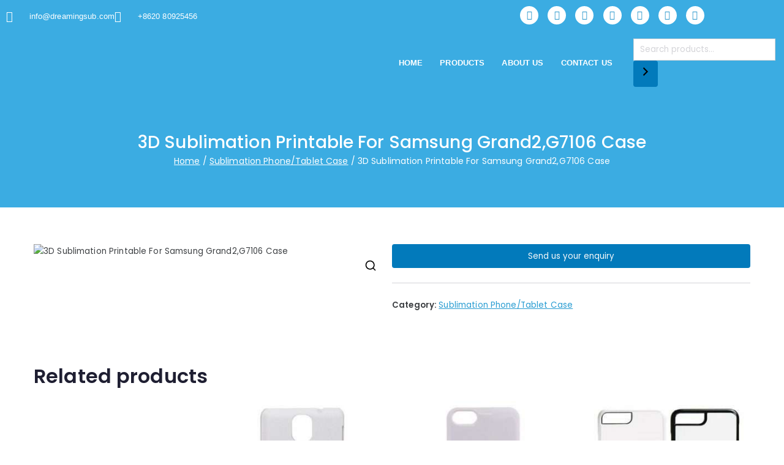

--- FILE ---
content_type: text/html; charset=UTF-8
request_url: https://dreamingsub.com/product/3d-sublimation-printable-samsung-grand2g7106-case/
body_size: 35000
content:

<!doctype html>
		<html lang="en-US">
		
	<head>

				<meta charset="UTF-8">
		<meta name="viewport" content="width=device-width, initial-scale=1">
		<link rel="profile" href="http://gmpg.org/xfn/11">
		
		<meta name='robots' content='index, follow, max-image-preview:large, max-snippet:-1, max-video-preview:-1' />

	<!-- This site is optimized with the Yoast SEO plugin v26.8 - https://yoast.com/product/yoast-seo-wordpress/ -->
	<title>3D Sublimation Printable For Samsung Grand2,G7106 Case - Dreaming Sublimation</title>
	<link rel="canonical" href="https://dreamingsub.com/product/3d-sublimation-printable-samsung-grand2g7106-case/" />
	<meta property="og:locale" content="en_US" />
	<meta property="og:type" content="article" />
	<meta property="og:title" content="3D Sublimation Printable For Samsung Grand2,G7106 Case - Dreaming Sublimation" />
	<meta property="og:description" content="3D Sublimation Printable For Samsung Grand2,G7106 Case" />
	<meta property="og:url" content="https://dreamingsub.com/product/3d-sublimation-printable-samsung-grand2g7106-case/" />
	<meta property="og:site_name" content="Dreaming Sublimation" />
	<meta property="article:modified_time" content="2022-09-03T10:36:35+00:00" />
	<meta property="og:image" content="https://dreamingsub.com/wp-content/uploads/2022/09/90c05f_7a5792f78c6447cda507afc785acf12c.jpg" />
	<meta property="og:image:width" content="380" />
	<meta property="og:image:height" content="340" />
	<meta property="og:image:type" content="image/jpeg" />
	<meta name="twitter:card" content="summary_large_image" />
	<script type="application/ld+json" class="yoast-schema-graph">{"@context":"https://schema.org","@graph":[{"@type":"WebPage","@id":"https://dreamingsub.com/product/3d-sublimation-printable-samsung-grand2g7106-case/","url":"https://dreamingsub.com/product/3d-sublimation-printable-samsung-grand2g7106-case/","name":"3D Sublimation Printable For Samsung Grand2,G7106 Case - Dreaming Sublimation","isPartOf":{"@id":"https://dreamingsub.com/#website"},"primaryImageOfPage":{"@id":"https://dreamingsub.com/product/3d-sublimation-printable-samsung-grand2g7106-case/#primaryimage"},"image":{"@id":"https://dreamingsub.com/product/3d-sublimation-printable-samsung-grand2g7106-case/#primaryimage"},"thumbnailUrl":"https://dreamingsub.com/wp-content/uploads/2022/09/90c05f_7a5792f78c6447cda507afc785acf12c.jpg","datePublished":"2017-06-14T00:00:00+00:00","dateModified":"2022-09-03T10:36:35+00:00","breadcrumb":{"@id":"https://dreamingsub.com/product/3d-sublimation-printable-samsung-grand2g7106-case/#breadcrumb"},"inLanguage":"en-US","potentialAction":[{"@type":"ReadAction","target":["https://dreamingsub.com/product/3d-sublimation-printable-samsung-grand2g7106-case/"]}]},{"@type":"ImageObject","inLanguage":"en-US","@id":"https://dreamingsub.com/product/3d-sublimation-printable-samsung-grand2g7106-case/#primaryimage","url":"https://dreamingsub.com/wp-content/uploads/2022/09/90c05f_7a5792f78c6447cda507afc785acf12c.jpg","contentUrl":"https://dreamingsub.com/wp-content/uploads/2022/09/90c05f_7a5792f78c6447cda507afc785acf12c.jpg","width":380,"height":340},{"@type":"BreadcrumbList","@id":"https://dreamingsub.com/product/3d-sublimation-printable-samsung-grand2g7106-case/#breadcrumb","itemListElement":[{"@type":"ListItem","position":1,"name":"Home","item":"https://dreamingsub.com/"},{"@type":"ListItem","position":2,"name":"Products","item":"https://dreamingsub.com/products/"},{"@type":"ListItem","position":3,"name":"3D Sublimation Printable For Samsung Grand2,G7106 Case"}]},{"@type":"WebSite","@id":"https://dreamingsub.com/#website","url":"https://dreamingsub.com/","name":"Dreaming Sublimation","description":"Sublimation Blanks, Printing Services, Heat Press, White Mug, Sublimation Phone Case","publisher":{"@id":"https://dreamingsub.com/#organization"},"potentialAction":[{"@type":"SearchAction","target":{"@type":"EntryPoint","urlTemplate":"https://dreamingsub.com/?s={search_term_string}"},"query-input":{"@type":"PropertyValueSpecification","valueRequired":true,"valueName":"search_term_string"}}],"inLanguage":"en-US"},{"@type":"Organization","@id":"https://dreamingsub.com/#organization","name":"Dreaming Sublimation","url":"https://dreamingsub.com/","logo":{"@type":"ImageObject","inLanguage":"en-US","@id":"https://dreamingsub.com/#/schema/logo/image/","url":"https://dreamingsub.com/wp-content/uploads/2022/09/dreamingsub-logo-with-outline.png","contentUrl":"https://dreamingsub.com/wp-content/uploads/2022/09/dreamingsub-logo-with-outline.png","width":199,"height":100,"caption":"Dreaming Sublimation"},"image":{"@id":"https://dreamingsub.com/#/schema/logo/image/"}}]}</script>
	<!-- / Yoast SEO plugin. -->


<link rel='dns-prefetch' href='//fonts.googleapis.com' />
<link rel="alternate" type="application/rss+xml" title="Dreaming Sublimation &raquo; Feed" href="https://dreamingsub.com/feed/" />
<link rel="alternate" type="application/rss+xml" title="Dreaming Sublimation &raquo; Comments Feed" href="https://dreamingsub.com/comments/feed/" />
<link rel="alternate" title="oEmbed (JSON)" type="application/json+oembed" href="https://dreamingsub.com/wp-json/oembed/1.0/embed?url=https%3A%2F%2Fdreamingsub.com%2Fproduct%2F3d-sublimation-printable-samsung-grand2g7106-case%2F" />
<link rel="alternate" title="oEmbed (XML)" type="text/xml+oembed" href="https://dreamingsub.com/wp-json/oembed/1.0/embed?url=https%3A%2F%2Fdreamingsub.com%2Fproduct%2F3d-sublimation-printable-samsung-grand2g7106-case%2F&#038;format=xml" />
<style id='wp-img-auto-sizes-contain-inline-css' type='text/css'>
img:is([sizes=auto i],[sizes^="auto," i]){contain-intrinsic-size:3000px 1500px}
/*# sourceURL=wp-img-auto-sizes-contain-inline-css */
</style>

<link rel='stylesheet' id='fluentform-elementor-widget-css' href='https://dreamingsub.com/wp-content/plugins/fluentform/assets/css/fluent-forms-elementor-widget.css?ver=6.1.16' type='text/css' media='all' />
<style id='wp-emoji-styles-inline-css' type='text/css'>

	img.wp-smiley, img.emoji {
		display: inline !important;
		border: none !important;
		box-shadow: none !important;
		height: 1em !important;
		width: 1em !important;
		margin: 0 0.07em !important;
		vertical-align: -0.1em !important;
		background: none !important;
		padding: 0 !important;
	}
/*# sourceURL=wp-emoji-styles-inline-css */
</style>
<link rel='stylesheet' id='wp-block-library-css' href='https://dreamingsub.com/wp-includes/css/dist/block-library/style.min.css?ver=6.9' type='text/css' media='all' />
<style id='wp-block-library-theme-inline-css' type='text/css'>
.wp-block-audio :where(figcaption){color:#555;font-size:13px;text-align:center}.is-dark-theme .wp-block-audio :where(figcaption){color:#ffffffa6}.wp-block-audio{margin:0 0 1em}.wp-block-code{border:1px solid #ccc;border-radius:4px;font-family:Menlo,Consolas,monaco,monospace;padding:.8em 1em}.wp-block-embed :where(figcaption){color:#555;font-size:13px;text-align:center}.is-dark-theme .wp-block-embed :where(figcaption){color:#ffffffa6}.wp-block-embed{margin:0 0 1em}.blocks-gallery-caption{color:#555;font-size:13px;text-align:center}.is-dark-theme .blocks-gallery-caption{color:#ffffffa6}:root :where(.wp-block-image figcaption){color:#555;font-size:13px;text-align:center}.is-dark-theme :root :where(.wp-block-image figcaption){color:#ffffffa6}.wp-block-image{margin:0 0 1em}.wp-block-pullquote{border-bottom:4px solid;border-top:4px solid;color:currentColor;margin-bottom:1.75em}.wp-block-pullquote :where(cite),.wp-block-pullquote :where(footer),.wp-block-pullquote__citation{color:currentColor;font-size:.8125em;font-style:normal;text-transform:uppercase}.wp-block-quote{border-left:.25em solid;margin:0 0 1.75em;padding-left:1em}.wp-block-quote cite,.wp-block-quote footer{color:currentColor;font-size:.8125em;font-style:normal;position:relative}.wp-block-quote:where(.has-text-align-right){border-left:none;border-right:.25em solid;padding-left:0;padding-right:1em}.wp-block-quote:where(.has-text-align-center){border:none;padding-left:0}.wp-block-quote.is-large,.wp-block-quote.is-style-large,.wp-block-quote:where(.is-style-plain){border:none}.wp-block-search .wp-block-search__label{font-weight:700}.wp-block-search__button{border:1px solid #ccc;padding:.375em .625em}:where(.wp-block-group.has-background){padding:1.25em 2.375em}.wp-block-separator.has-css-opacity{opacity:.4}.wp-block-separator{border:none;border-bottom:2px solid;margin-left:auto;margin-right:auto}.wp-block-separator.has-alpha-channel-opacity{opacity:1}.wp-block-separator:not(.is-style-wide):not(.is-style-dots){width:100px}.wp-block-separator.has-background:not(.is-style-dots){border-bottom:none;height:1px}.wp-block-separator.has-background:not(.is-style-wide):not(.is-style-dots){height:2px}.wp-block-table{margin:0 0 1em}.wp-block-table td,.wp-block-table th{word-break:normal}.wp-block-table :where(figcaption){color:#555;font-size:13px;text-align:center}.is-dark-theme .wp-block-table :where(figcaption){color:#ffffffa6}.wp-block-video :where(figcaption){color:#555;font-size:13px;text-align:center}.is-dark-theme .wp-block-video :where(figcaption){color:#ffffffa6}.wp-block-video{margin:0 0 1em}:root :where(.wp-block-template-part.has-background){margin-bottom:0;margin-top:0;padding:1.25em 2.375em}
/*# sourceURL=/wp-includes/css/dist/block-library/theme.min.css */
</style>
<style id='global-styles-inline-css' type='text/css'>
:root{--wp--preset--aspect-ratio--square: 1;--wp--preset--aspect-ratio--4-3: 4/3;--wp--preset--aspect-ratio--3-4: 3/4;--wp--preset--aspect-ratio--3-2: 3/2;--wp--preset--aspect-ratio--2-3: 2/3;--wp--preset--aspect-ratio--16-9: 16/9;--wp--preset--aspect-ratio--9-16: 9/16;--wp--preset--color--black: #000000;--wp--preset--color--cyan-bluish-gray: #abb8c3;--wp--preset--color--white: #ffffff;--wp--preset--color--pale-pink: #f78da7;--wp--preset--color--vivid-red: #cf2e2e;--wp--preset--color--luminous-vivid-orange: #ff6900;--wp--preset--color--luminous-vivid-amber: #fcb900;--wp--preset--color--light-green-cyan: #7bdcb5;--wp--preset--color--vivid-green-cyan: #00d084;--wp--preset--color--pale-cyan-blue: #8ed1fc;--wp--preset--color--vivid-cyan-blue: #0693e3;--wp--preset--color--vivid-purple: #9b51e0;--wp--preset--color--zakra-color-1: #027ABB;--wp--preset--color--zakra-color-2: #015EA0;--wp--preset--color--zakra-color-3: #FFFFFF;--wp--preset--color--zakra-color-4: #F6FEFC;--wp--preset--color--zakra-color-5: #181818;--wp--preset--color--zakra-color-6: #1F1F32;--wp--preset--color--zakra-color-7: #3F3F46;--wp--preset--color--zakra-color-8: #FFFFFF;--wp--preset--color--zakra-color-9: #E4E4E7;--wp--preset--gradient--vivid-cyan-blue-to-vivid-purple: linear-gradient(135deg,rgb(6,147,227) 0%,rgb(155,81,224) 100%);--wp--preset--gradient--light-green-cyan-to-vivid-green-cyan: linear-gradient(135deg,rgb(122,220,180) 0%,rgb(0,208,130) 100%);--wp--preset--gradient--luminous-vivid-amber-to-luminous-vivid-orange: linear-gradient(135deg,rgb(252,185,0) 0%,rgb(255,105,0) 100%);--wp--preset--gradient--luminous-vivid-orange-to-vivid-red: linear-gradient(135deg,rgb(255,105,0) 0%,rgb(207,46,46) 100%);--wp--preset--gradient--very-light-gray-to-cyan-bluish-gray: linear-gradient(135deg,rgb(238,238,238) 0%,rgb(169,184,195) 100%);--wp--preset--gradient--cool-to-warm-spectrum: linear-gradient(135deg,rgb(74,234,220) 0%,rgb(151,120,209) 20%,rgb(207,42,186) 40%,rgb(238,44,130) 60%,rgb(251,105,98) 80%,rgb(254,248,76) 100%);--wp--preset--gradient--blush-light-purple: linear-gradient(135deg,rgb(255,206,236) 0%,rgb(152,150,240) 100%);--wp--preset--gradient--blush-bordeaux: linear-gradient(135deg,rgb(254,205,165) 0%,rgb(254,45,45) 50%,rgb(107,0,62) 100%);--wp--preset--gradient--luminous-dusk: linear-gradient(135deg,rgb(255,203,112) 0%,rgb(199,81,192) 50%,rgb(65,88,208) 100%);--wp--preset--gradient--pale-ocean: linear-gradient(135deg,rgb(255,245,203) 0%,rgb(182,227,212) 50%,rgb(51,167,181) 100%);--wp--preset--gradient--electric-grass: linear-gradient(135deg,rgb(202,248,128) 0%,rgb(113,206,126) 100%);--wp--preset--gradient--midnight: linear-gradient(135deg,rgb(2,3,129) 0%,rgb(40,116,252) 100%);--wp--preset--font-size--small: 13px;--wp--preset--font-size--medium: 20px;--wp--preset--font-size--large: 36px;--wp--preset--font-size--x-large: 42px;--wp--preset--spacing--20: 0.44rem;--wp--preset--spacing--30: 0.67rem;--wp--preset--spacing--40: 1rem;--wp--preset--spacing--50: 1.5rem;--wp--preset--spacing--60: 2.25rem;--wp--preset--spacing--70: 3.38rem;--wp--preset--spacing--80: 5.06rem;--wp--preset--shadow--natural: 6px 6px 9px rgba(0, 0, 0, 0.2);--wp--preset--shadow--deep: 12px 12px 50px rgba(0, 0, 0, 0.4);--wp--preset--shadow--sharp: 6px 6px 0px rgba(0, 0, 0, 0.2);--wp--preset--shadow--outlined: 6px 6px 0px -3px rgb(255, 255, 255), 6px 6px rgb(0, 0, 0);--wp--preset--shadow--crisp: 6px 6px 0px rgb(0, 0, 0);}:root { --wp--style--global--content-size: 760px;--wp--style--global--wide-size: 1160px; }:where(body) { margin: 0; }.wp-site-blocks > .alignleft { float: left; margin-right: 2em; }.wp-site-blocks > .alignright { float: right; margin-left: 2em; }.wp-site-blocks > .aligncenter { justify-content: center; margin-left: auto; margin-right: auto; }:where(.wp-site-blocks) > * { margin-block-start: 24px; margin-block-end: 0; }:where(.wp-site-blocks) > :first-child { margin-block-start: 0; }:where(.wp-site-blocks) > :last-child { margin-block-end: 0; }:root { --wp--style--block-gap: 24px; }:root :where(.is-layout-flow) > :first-child{margin-block-start: 0;}:root :where(.is-layout-flow) > :last-child{margin-block-end: 0;}:root :where(.is-layout-flow) > *{margin-block-start: 24px;margin-block-end: 0;}:root :where(.is-layout-constrained) > :first-child{margin-block-start: 0;}:root :where(.is-layout-constrained) > :last-child{margin-block-end: 0;}:root :where(.is-layout-constrained) > *{margin-block-start: 24px;margin-block-end: 0;}:root :where(.is-layout-flex){gap: 24px;}:root :where(.is-layout-grid){gap: 24px;}.is-layout-flow > .alignleft{float: left;margin-inline-start: 0;margin-inline-end: 2em;}.is-layout-flow > .alignright{float: right;margin-inline-start: 2em;margin-inline-end: 0;}.is-layout-flow > .aligncenter{margin-left: auto !important;margin-right: auto !important;}.is-layout-constrained > .alignleft{float: left;margin-inline-start: 0;margin-inline-end: 2em;}.is-layout-constrained > .alignright{float: right;margin-inline-start: 2em;margin-inline-end: 0;}.is-layout-constrained > .aligncenter{margin-left: auto !important;margin-right: auto !important;}.is-layout-constrained > :where(:not(.alignleft):not(.alignright):not(.alignfull)){max-width: var(--wp--style--global--content-size);margin-left: auto !important;margin-right: auto !important;}.is-layout-constrained > .alignwide{max-width: var(--wp--style--global--wide-size);}body .is-layout-flex{display: flex;}.is-layout-flex{flex-wrap: wrap;align-items: center;}.is-layout-flex > :is(*, div){margin: 0;}body .is-layout-grid{display: grid;}.is-layout-grid > :is(*, div){margin: 0;}body{padding-top: 0px;padding-right: 0px;padding-bottom: 0px;padding-left: 0px;}a:where(:not(.wp-element-button)){text-decoration: underline;}:root :where(.wp-element-button, .wp-block-button__link){background-color: #32373c;border-width: 0;color: #fff;font-family: inherit;font-size: inherit;font-style: inherit;font-weight: inherit;letter-spacing: inherit;line-height: inherit;padding-top: calc(0.667em + 2px);padding-right: calc(1.333em + 2px);padding-bottom: calc(0.667em + 2px);padding-left: calc(1.333em + 2px);text-decoration: none;text-transform: inherit;}.has-black-color{color: var(--wp--preset--color--black) !important;}.has-cyan-bluish-gray-color{color: var(--wp--preset--color--cyan-bluish-gray) !important;}.has-white-color{color: var(--wp--preset--color--white) !important;}.has-pale-pink-color{color: var(--wp--preset--color--pale-pink) !important;}.has-vivid-red-color{color: var(--wp--preset--color--vivid-red) !important;}.has-luminous-vivid-orange-color{color: var(--wp--preset--color--luminous-vivid-orange) !important;}.has-luminous-vivid-amber-color{color: var(--wp--preset--color--luminous-vivid-amber) !important;}.has-light-green-cyan-color{color: var(--wp--preset--color--light-green-cyan) !important;}.has-vivid-green-cyan-color{color: var(--wp--preset--color--vivid-green-cyan) !important;}.has-pale-cyan-blue-color{color: var(--wp--preset--color--pale-cyan-blue) !important;}.has-vivid-cyan-blue-color{color: var(--wp--preset--color--vivid-cyan-blue) !important;}.has-vivid-purple-color{color: var(--wp--preset--color--vivid-purple) !important;}.has-zakra-color-1-color{color: var(--wp--preset--color--zakra-color-1) !important;}.has-zakra-color-2-color{color: var(--wp--preset--color--zakra-color-2) !important;}.has-zakra-color-3-color{color: var(--wp--preset--color--zakra-color-3) !important;}.has-zakra-color-4-color{color: var(--wp--preset--color--zakra-color-4) !important;}.has-zakra-color-5-color{color: var(--wp--preset--color--zakra-color-5) !important;}.has-zakra-color-6-color{color: var(--wp--preset--color--zakra-color-6) !important;}.has-zakra-color-7-color{color: var(--wp--preset--color--zakra-color-7) !important;}.has-zakra-color-8-color{color: var(--wp--preset--color--zakra-color-8) !important;}.has-zakra-color-9-color{color: var(--wp--preset--color--zakra-color-9) !important;}.has-black-background-color{background-color: var(--wp--preset--color--black) !important;}.has-cyan-bluish-gray-background-color{background-color: var(--wp--preset--color--cyan-bluish-gray) !important;}.has-white-background-color{background-color: var(--wp--preset--color--white) !important;}.has-pale-pink-background-color{background-color: var(--wp--preset--color--pale-pink) !important;}.has-vivid-red-background-color{background-color: var(--wp--preset--color--vivid-red) !important;}.has-luminous-vivid-orange-background-color{background-color: var(--wp--preset--color--luminous-vivid-orange) !important;}.has-luminous-vivid-amber-background-color{background-color: var(--wp--preset--color--luminous-vivid-amber) !important;}.has-light-green-cyan-background-color{background-color: var(--wp--preset--color--light-green-cyan) !important;}.has-vivid-green-cyan-background-color{background-color: var(--wp--preset--color--vivid-green-cyan) !important;}.has-pale-cyan-blue-background-color{background-color: var(--wp--preset--color--pale-cyan-blue) !important;}.has-vivid-cyan-blue-background-color{background-color: var(--wp--preset--color--vivid-cyan-blue) !important;}.has-vivid-purple-background-color{background-color: var(--wp--preset--color--vivid-purple) !important;}.has-zakra-color-1-background-color{background-color: var(--wp--preset--color--zakra-color-1) !important;}.has-zakra-color-2-background-color{background-color: var(--wp--preset--color--zakra-color-2) !important;}.has-zakra-color-3-background-color{background-color: var(--wp--preset--color--zakra-color-3) !important;}.has-zakra-color-4-background-color{background-color: var(--wp--preset--color--zakra-color-4) !important;}.has-zakra-color-5-background-color{background-color: var(--wp--preset--color--zakra-color-5) !important;}.has-zakra-color-6-background-color{background-color: var(--wp--preset--color--zakra-color-6) !important;}.has-zakra-color-7-background-color{background-color: var(--wp--preset--color--zakra-color-7) !important;}.has-zakra-color-8-background-color{background-color: var(--wp--preset--color--zakra-color-8) !important;}.has-zakra-color-9-background-color{background-color: var(--wp--preset--color--zakra-color-9) !important;}.has-black-border-color{border-color: var(--wp--preset--color--black) !important;}.has-cyan-bluish-gray-border-color{border-color: var(--wp--preset--color--cyan-bluish-gray) !important;}.has-white-border-color{border-color: var(--wp--preset--color--white) !important;}.has-pale-pink-border-color{border-color: var(--wp--preset--color--pale-pink) !important;}.has-vivid-red-border-color{border-color: var(--wp--preset--color--vivid-red) !important;}.has-luminous-vivid-orange-border-color{border-color: var(--wp--preset--color--luminous-vivid-orange) !important;}.has-luminous-vivid-amber-border-color{border-color: var(--wp--preset--color--luminous-vivid-amber) !important;}.has-light-green-cyan-border-color{border-color: var(--wp--preset--color--light-green-cyan) !important;}.has-vivid-green-cyan-border-color{border-color: var(--wp--preset--color--vivid-green-cyan) !important;}.has-pale-cyan-blue-border-color{border-color: var(--wp--preset--color--pale-cyan-blue) !important;}.has-vivid-cyan-blue-border-color{border-color: var(--wp--preset--color--vivid-cyan-blue) !important;}.has-vivid-purple-border-color{border-color: var(--wp--preset--color--vivid-purple) !important;}.has-zakra-color-1-border-color{border-color: var(--wp--preset--color--zakra-color-1) !important;}.has-zakra-color-2-border-color{border-color: var(--wp--preset--color--zakra-color-2) !important;}.has-zakra-color-3-border-color{border-color: var(--wp--preset--color--zakra-color-3) !important;}.has-zakra-color-4-border-color{border-color: var(--wp--preset--color--zakra-color-4) !important;}.has-zakra-color-5-border-color{border-color: var(--wp--preset--color--zakra-color-5) !important;}.has-zakra-color-6-border-color{border-color: var(--wp--preset--color--zakra-color-6) !important;}.has-zakra-color-7-border-color{border-color: var(--wp--preset--color--zakra-color-7) !important;}.has-zakra-color-8-border-color{border-color: var(--wp--preset--color--zakra-color-8) !important;}.has-zakra-color-9-border-color{border-color: var(--wp--preset--color--zakra-color-9) !important;}.has-vivid-cyan-blue-to-vivid-purple-gradient-background{background: var(--wp--preset--gradient--vivid-cyan-blue-to-vivid-purple) !important;}.has-light-green-cyan-to-vivid-green-cyan-gradient-background{background: var(--wp--preset--gradient--light-green-cyan-to-vivid-green-cyan) !important;}.has-luminous-vivid-amber-to-luminous-vivid-orange-gradient-background{background: var(--wp--preset--gradient--luminous-vivid-amber-to-luminous-vivid-orange) !important;}.has-luminous-vivid-orange-to-vivid-red-gradient-background{background: var(--wp--preset--gradient--luminous-vivid-orange-to-vivid-red) !important;}.has-very-light-gray-to-cyan-bluish-gray-gradient-background{background: var(--wp--preset--gradient--very-light-gray-to-cyan-bluish-gray) !important;}.has-cool-to-warm-spectrum-gradient-background{background: var(--wp--preset--gradient--cool-to-warm-spectrum) !important;}.has-blush-light-purple-gradient-background{background: var(--wp--preset--gradient--blush-light-purple) !important;}.has-blush-bordeaux-gradient-background{background: var(--wp--preset--gradient--blush-bordeaux) !important;}.has-luminous-dusk-gradient-background{background: var(--wp--preset--gradient--luminous-dusk) !important;}.has-pale-ocean-gradient-background{background: var(--wp--preset--gradient--pale-ocean) !important;}.has-electric-grass-gradient-background{background: var(--wp--preset--gradient--electric-grass) !important;}.has-midnight-gradient-background{background: var(--wp--preset--gradient--midnight) !important;}.has-small-font-size{font-size: var(--wp--preset--font-size--small) !important;}.has-medium-font-size{font-size: var(--wp--preset--font-size--medium) !important;}.has-large-font-size{font-size: var(--wp--preset--font-size--large) !important;}.has-x-large-font-size{font-size: var(--wp--preset--font-size--x-large) !important;}
:root :where(.wp-block-pullquote){font-size: 1.5em;line-height: 1.6;}
/*# sourceURL=global-styles-inline-css */
</style>
<link rel='stylesheet' id='dashicons-css' href='https://dreamingsub.com/wp-includes/css/dashicons.min.css?ver=6.9' type='text/css' media='all' />
<link rel='stylesheet' id='everest-forms-general-css' href='https://dreamingsub.com/wp-content/plugins/everest-forms/assets/css/everest-forms.css?ver=3.4.2.1' type='text/css' media='all' />
<link rel='stylesheet' id='jquery-intl-tel-input-css' href='https://dreamingsub.com/wp-content/plugins/everest-forms/assets/css/intlTelInput.css?ver=3.4.2.1' type='text/css' media='all' />
<link rel='stylesheet' id='photoswipe-css' href='https://dreamingsub.com/wp-content/plugins/woocommerce/assets/css/photoswipe/photoswipe.min.css?ver=10.4.3' type='text/css' media='all' />
<link rel='stylesheet' id='photoswipe-default-skin-css' href='https://dreamingsub.com/wp-content/plugins/woocommerce/assets/css/photoswipe/default-skin/default-skin.min.css?ver=10.4.3' type='text/css' media='all' />
<style id='woocommerce-inline-inline-css' type='text/css'>
.woocommerce form .form-row .required { visibility: visible; }
/*# sourceURL=woocommerce-inline-inline-css */
</style>
<link rel='stylesheet' id='font-awesome-all-css' href='https://dreamingsub.com/wp-content/themes/zakra/inc/customizer/customind/assets/fontawesome/v6/css/all.min.css?ver=6.2.4' type='text/css' media='all' />
<link rel='stylesheet' id='zakra_google_fonts-css' href='https://fonts.googleapis.com/css?family=Poppins%3A400%2C600%2C500%2C0%2C700&#038;ver=4.2.0' type='text/css' media='all' />
<link rel='stylesheet' id='zakra-style-css' href='https://dreamingsub.com/wp-content/themes/zakra/style.css?ver=4.2.0' type='text/css' media='all' />
<style id='zakra-style-inline-css' type='text/css'>
.zak-header-builder .zak-header-top-row{background-color:#18181B;}.zak-header-builder .zak-main-nav{border-bottom-color:#e9ecef;}.zak-header-builder .zak-secondary-nav{border-bottom-color:#e9ecef;}.zak-header-builder .zak-tertiary-menu{border-bottom-color:#e9ecef;}.zak-header-builder .zak-header-buttons .zak-header-button .zak-button{background-color:#027abb;}.zak-footer-builder .zak-footer-bottom-row{background-color:#18181B;}.zak-footer-builder .zak-footer-bottom-row{border-color:#3F3F46;}.zak-footer-builder .zak-footer-bottom-row{color:#fafafa;}.zak-header-builder, .zak-header-sticky-wrapper .sticky-header{border-color:#E4E4E7;}.zak-footer-builder .zak-footer-main-row ul li{border-bottom-width:0px;}.zak-footer-builder .zak-footer-main-row ul li{border-bottom-color:#e9ecef;}:root{--top-grid-columns: 4;
			--main-grid-columns: 4;
			--bottom-grid-columns: 1;
			} .zak-footer-builder .zak-bottom-row{justify-items: center;} .zak-footer-builder .zak-footer-main-row .widget-title, .zak-footer-builder .zak-footer-main-row h1, .zak-footer-builder .zak-footer-main-row h2, .zak-footer-builder .zak-footer-main-row h3, .zak-footer-builder .zak-footer-main-row h4, .zak-footer-builder .zak-footer-main-row h5, .zak-footer-builder .zak-footer-main-row h6{color:rgb(59,172,226);}.zak-footer-builder .zak-footer-bottom-row .zak-footer-col{flex-direction: column;}.zak-footer-builder .zak-footer-main-row .zak-footer-col{flex-direction: column;}.zak-footer-builder .zak-footer-top-row .zak-footer-col{flex-direction: column;}.zak-footer-builder .zak-copyright{text-align: center;}.zak-footer-builder .zak-footer-nav{display: flex; justify-content: center;}.zak-footer-builder .zak-footer-nav-2{display: flex; justify-content: center;}.zak-footer-builder .zak-html-1{text-align: center;}.zak-footer-builder .zak-html-2{text-align: center;}.zak-footer-builder .footer-social-icons{text-align: ;}.zak-footer-builder .widget-footer-sidebar-1{text-align: ;}.zak-footer-builder .widget-footer-sidebar-2{text-align: ;}.zak-footer-builder .widget-footer-sidebar-3{text-align: ;}.zak-footer-builder .widget-footer-sidebar-4{text-align: ;}.zak-footer-builder .widget-footer-bar-col-1-sidebar{text-align: ;}.zak-footer-builder .widget-footer-bar-col-2-sidebar{text-align: ;} :root{--zakra-color-1: #027ABB;--zakra-color-2: #015EA0;--zakra-color-3: #FFFFFF;--zakra-color-4: #F6FEFC;--zakra-color-5: #181818;--zakra-color-6: #1F1F32;--zakra-color-7: #3F3F46;--zakra-color-8: #FFFFFF;--zakra-color-9: #E4E4E7;}@media screen and (min-width: 768px) {.zak-primary{width:70%;}}a:hover, a:focus,
				.zak-primary-nav ul li:hover > a,
				.zak-primary-nav ul .current_page_item > a,
				.zak-entry-summary a,
				.zak-entry-meta a, .zak-post-content .zak-entry-footer a:hover,
				.pagebuilder-content a, .zak-style-2 .zak-entry-meta span,
				.zak-style-2 .zak-entry-meta a,
				.entry-title:hover a,
				.zak-breadcrumbs .trail-items a,
				.breadcrumbs .trail-items a,
				.entry-content a,
				.edit-link a,
				.zak-footer-bar a:hover,
				.widget li a,
				#comments .comment-content a,
				#comments .reply,
				button:hover,
				.zak-button:hover,
				.zak-entry-footer .edit-link a,
				.zak-header-action .yith-wcwl-items-count .yith-wcwl-icon span,
				.pagebuilder-content a, .zak-entry-footer a,
				.zak-header-buttons .zak-header-button--2 .zak-button,
				.zak-header-buttons .zak-header-button .zak-button:hover,
				.woocommerce-cart .coupon button.button{color:rgb(38,155,209);}.zak-post-content .entry-button:hover .zak-icon,
				.zak-error-404 .zak-button:hover svg,
				.zak-style-2 .zak-entry-meta span .zak-icon,
				.entry-button .zak-icon{fill:rgb(38,155,209);}blockquote, .wp-block-quote,
				button, input[type="button"],
				input[type="reset"],
				input[type="submit"],
				.wp-block-button .wp-block-button__link,
				blockquote.has-text-align-right, .wp-block-quote.has-text-align-right,
				button:hover,
				.wp-block-button .wp-block-button__link:hover,
				.zak-button:hover,
				.zak-header-buttons .zak-header-button .zak-button,
				.zak-header-buttons .zak-header-button.zak-header-button--2 .zak-button,
				.zak-header-buttons .zak-header-button .zak-button:hover,
				.woocommerce-cart .coupon button.button,
				.woocommerce-cart .actions > button.button{border-color:rgb(38,155,209);}.zak-primary-nav.zak-layout-1-style-2 > ul > li.current_page_item > a::before,
				.zak-primary-nav.zak-layout-1-style-2 > ul a:hover::before,
				.zak-primary-nav.zak-layout-1-style-2 > ul > li.current-menu-item > a::before,
				.zak-primary-nav.zak-layout-1-style-3 > ul > li.current_page_item > a::before,
				.zak-primary-nav.zak-layout-1-style-3 > ul > li.current-menu-item > a::before,
				.zak-primary-nav.zak-layout-1-style-4 > ul > li.current_page_item > a::before,
				.zak-primary-nav.zak-layout-1-style-4 > ul > li.current-menu-item > a::before,
				.zak-scroll-to-top:hover, button, input[type="button"], input[type="reset"],
				input[type="submit"], .zak-header-buttons .zak-header-button--1 .zak-button,
				.wp-block-button .wp-block-button__link,
				.zak-menu-item-cart .cart-page-link .count,
				.widget .wp-block-heading::before,
				#comments .comments-title::before,
				#comments .comment-reply-title::before,
				.widget .widget-title::before,
				.zak-footer-builder .zak-footer-main-row .widget .wp-block-heading::before,
				.zak-footer-builder .zak-footer-top-row .widget .wp-block-heading::before,
				.zak-footer-builder .zak-footer-bottom-row .widget .wp-block-heading::before,
				.zak-footer-builder .zak-footer-main-row .widget .widget-title::before,
				.zak-footer-builder .zak-footer-top-row .widget .widget-title::before,
				.zak-footer-builder .zak-footer-bottom-row .widget .widget-title::before,
				.woocommerce-cart .actions .coupon button.button:hover,
				.woocommerce-cart .actions > button.button,
				.woocommerce-cart .actions > button.button:hover{background-color:rgb(38,155,209);}button, input[type="button"],
				input[type="reset"],
				input[type="submit"],
				.wp-block-button .wp-block-button__link,
				.zak-button{border-color:rgb(38,155,209);background-color:rgb(38,155,209);}body, .woocommerce-ordering select{color:#3c3f42;}.zak-header, .zak-post, .zak-secondary, .zak-footer-bar, .zak-primary-nav .sub-menu, .zak-primary-nav .sub-menu li, .posts-navigation, #comments, .post-navigation, blockquote, .wp-block-quote, .zak-posts .zak-post, .zak-content-area--boxed .widget{border-color:#ffffff;}hr .zak-container--separate, {background-color:#ffffff;}.entry-content a{color:rgb(0,0,0);}.zak-entry-footer a:hover,
				.entry-button:hover,
				.zak-entry-footer a:hover,
				.entry-content a:hover,
				.pagebuilder-content a:hover, .pagebuilder-content a:hover{color:rgb(59,172,226);}.entry-button:hover .zak-icon{fill:rgb(59,172,226);}body{font-family:Poppins;font-weight:400;font-size:1.332rem;line-height:1.8;}h1, h2, h3, h4, h5, h6{font-family:Poppins;font-weight:400;line-height:1.3;}h1{font-family:Poppins;font-weight:700;font-size:3.6rem;line-height:1.3;}h2{font-family:Poppins;font-weight:600;font-size:3.24rem;line-height:1.3;}h3{font-family:Poppins;font-weight:500;font-size:3.24rem;line-height:1.3;}h4{font-family:Poppins;font-weight:400;font-size:2.52rem;line-height:1.3;}h5{font-family:Poppins;font-weight:600;font-size:1.89072rem;line-height:1.3;}h6{font-family:default;font-weight:500;font-size:1.62rem;line-height:1.3;}button, input[type="button"], input[type="reset"], input[type="submit"], #infinite-handle span, .wp-block-button .wp-block-button__link{background-color:#027abb;}.site-title{color:#blank;}.site-branding .site-title{font-family:Poppins;font-weight:600;font-size:1.89072rem;line-height:1.5;}.site-branding .site-description{font-family:Poppins;font-weight:500;font-size:1.44rem;line-height:1.8;}.zak-header .zak-top-bar{color:#ffffff;}.zak-header .zak-top-bar{background-color:rgba(70,152,176,0);background-image:url(https://dreamingsub.com/wp-content/uploads/2022/09/Mug-Blank-Banner-1.png);background-position:center top;background-size:cover;}.zak-header .zak-main-header{background-color:rgb(37,149,203);background-size:contain;}.zak-header{border-bottom-width:0px;} .zak-header-sticky-wrapper .sticky-header{border-bottom-width:0px;}.zak-header-buttons .zak-header-button.zak-header-button--1 .zak-button{background-color:#027abb;}.zak-header .main-navigation{border-bottom-color:#e9ecef;}.zak-primary-nav ul li > a, .zak-main-nav.zak-primary-nav ul.zak-primary-menu > li > a, .zak-primary-nav.zak-menu-item--layout-2 > ul > li > a{color:rgb(255,255,255);}.zak-primary-nav ul li > a .zak-icon, zak-main-nav.zak-primary-nav ul.zak-primary-menu li .zak-icon, .zak-primary-nav.zak-menu-item--layout-2 > ul > li > .zak-icon{fill:rgb(255,255,255);}.zak-primary-nav ul li:not(.current-menu-item):hover > a, .zak-primary-nav.zak-menu-item--layout-2 > ul > li:not(.current-menu-item):hover > a, .zak-primary-nav ul li:not(.current-menu-item):hover > a, .zak-main-nav.zak-primary-nav ul.zak-primary-menu li:not(.current-menu-item):hover > a{color:rgb(214,214,214);}.zak-primary-nav ul li:hover > .zak-icon, .zak-primary-nav.zak-menu-item--layout-2 > ul > li:hover > .zak-icon{fill:rgb(214,214,214);}.zak-primary-nav.zak-layout-1-style-2 > ul li a:hover::before{background-color:rgb(214,214,214);}.zak-primary-nav ul li:active > a, .zak-primary-nav ul > li:not(.zak-header-button).current_page_item > a, .zak-primary-nav ul > li:not(.zak-header-button).current_page_ancestor > a, .zak-primary-nav ul > li:not(.zak-header-button).current-menu-item > a, .zak-primary-nav ul > li:not(.zak-header-button).current-menu-ancestor > a{color:rgb(214,214,214);}.zak-primary-nav.zak-layout-1-style-2 ul > li:not(.zak-header-button).current_page_item > a::before, .zak-primary-nav.zak-layout-1-style-2 ul > li:not(.zak-header-button).current_page_ancestor > a::before, .zak-primary-nav.zak-layout-1-style-2 ul > li:not(.zak-header-button).current-menu-item > a::before, .zak-primary-nav.zak-layout-1-style-2 ul > li:not(.zak-header-button).current-menu-ancestor > a::before, .zak-primary-nav.zak-layout-1-style-3 ul > li:not(.zak-header-button).current_page_item > a::before, .zak-primary-nav.zak-layout-1-style-3 ul > li:not(.zak-header-button).current_page_ancestor > a::before, .zak-primary-nav.zak-layout-1-style-3 ul > li:not(.zak-header-button).current-menu-item > a::before, .zak-primary-nav.zak-layout-1-style-3 ul > li:not(.zak-header-button).current-menu-ancestor > a::before, .zak-primary-nav.zak-layout-1-style-4 ul > li:not(.zak-header-button).current_page_item > a::before, .zak-primary-nav.zak-layout-1-style-4 ul > li:not(.zak-header-button).current_page_ancestor > a::before, .zak-primary-nav.zak-layout-1-style-4 ul > li:not(.zak-header-button).current-menu-item > a::before, .zak-primary-nav.zak-layout-1-style-4 ul > li:not(.zak-header-button).current-menu-ancestor > a::before{background-color:rgb(214,214,214);}.zak-primary-nav ul li:hover > .zak-icon, .zak-primary-nav.zak-menu-item--layout-2 > ul > li span{fill:rgb(214,214,214);}.zak-primary-nav ul li a{font-family:Poppins;font-weight:400;font-size:1.6056rem;line-height:1.8;}.zak-primary-nav ul li ul li a{font-family:Poppins;font-weight:400;line-height:1.8;}.has-page-header .zak-page-header{padding-top:63px;padding-right:0px;padding-bottom:63px;padding-left:0px;}.zak-page-header .breadcrumb-trail ul li{font-size:14px;}.zak-page-header .zak-page-title, .zakra-single-article .zak-entry-header .entry-title{color:#ffffff;}.zak-page-header, .zak-container--separate .zak-page-header{background-color:rgb(59,172,226);background-position:center bottom;background-size:cover;background-repeat:no-repeat;}.zak-page-header .breadcrumb-trail ul li{color:#ffffff;}.zak-page-header .breadcrumb-trail ul li::after{color:#ffffff;}.zak-page-header .breadcrumb-trail ul li a{color:#ffffff;}.zak-page-header .breadcrumb-trail ul li a:hover {color:#027abb;}.zak-page-header .zak-page-title, .zakra-single-article .zak-entry-header .entry-title{font-family:Poppins;font-weight:500;font-size:28px;line-height:1.3;}.entry-title:not(.zak-page-title){font-family:Poppins;font-weight:500;font-size:2.88rem;line-height:1.3;}.zak-secondary .widget .widget-title, .zak-secondary .widget .wp-block-heading{font-family:Poppins;font-weight:600;font-size:18px;line-height:3;}.zak-secondary .widget, .zak-secondary .widget li a{font-family:Poppins;font-weight:500;font-size:16px;line-height:1.7;}.zak-footer-cols{background-color:#ffffff;}.zak-footer .zak-footer-cols .widget-title, .zak-footer-cols h1, .zak-footer-cols h2, .zak-footer-cols h3, .zak-footer-cols h4, .zak-footer-cols h5, .zak-footer-cols h6{color:rgb(59,172,226);}.zak-footer .zak-footer-cols, .zak-footer .zak-footer-cols p{color:#212529;}.zak-footer .zak-footer-cols a, .zak-footer-col .widget ul a{color:#16181a;}.zak-footer .zak-footer-cols a:hover, .zak-footer-col .widget ul a:hover, .zak-footer .zak-footer-cols a:focus{color:rgb(59,172,226);}body,body.page-template-pagebuilder{background-color:ffffff;}.zak-footer-cols{border-top-color:#f5f5f5;}.zak-footer-cols ul li{border-bottom-width:0px;}.zak-footer-cols ul li{border-bottom-color:#e9ecef;}.zak-footer-bar{background-color:rgb(0,0,0);}.zak-footer-bar{color:rgb(255,255,255);}.zak-footer-bar a{color:#868e96;}.zak-footer-bar a:hover, .zak-footer-bar a:focus{color:rgb(59,172,226);}.zak-footer-bar{border-top-color:#f5f5f5;}.zak-scroll-to-top:hover{background-color:#1e7ba6;}.zak-scroll-to-top:hover{color:rgb(255,255,255);}.zak-scroll-to-top:hover .zak-icon{fill:rgb(255,255,255);}:root {--e-global-color-zakracolor1: #027ABB;--e-global-color-zakracolor2: #015EA0;--e-global-color-zakracolor3: #FFFFFF;--e-global-color-zakracolor4: #F6FEFC;--e-global-color-zakracolor5: #181818;--e-global-color-zakracolor6: #1F1F32;--e-global-color-zakracolor7: #3F3F46;--e-global-color-zakracolor8: #FFFFFF;--e-global-color-zakracolor9: #E4E4E7;}
/*# sourceURL=zakra-style-inline-css */
</style>
<link rel='stylesheet' id='zakra-woocommerce-style-css' href='https://dreamingsub.com/wp-content/themes/zakra/woocommerce.css?ver=4.2.0' type='text/css' media='all' />
<style id='zakra-woocommerce-style-inline-css' type='text/css'>
.woocommerce-info::before,
				.woocommerce ul.products li.product .woocommerce-loop-product__title:hover,
				.wc-block-grid__product .wc-block-grid__product-title:hover,
				.woocommerce nav.woocommerce-pagination ul li a,.woocommerce nav.woocommerce-pagination ul li span,
				.woocommerce div.product p.price,.woocommerce div.product span.price,
				.woocommerce div.product .woocommerce-tabs ul.tabs li.active a,
				.woocommerce .widget_price_filter .price_slider_amount .button,
				.single-product .product .product_meta > span a{color:rgb(38,155,209);}.wc-block-grid__product-onsale,
				.woocommerce ul.products a.button,
				.wp-block-button .wp-block-button__link,
				.woocommerce a.button.alt,
				.woocommerce button.button,
				.woocommerce button.button.alt,
				.woocommerce nav.woocommerce-pagination ul li span.current,
				.woocommerce nav.woocommerce-pagination ul li a:hover,
				.woocommerce nav.woocommerce-pagination ul li a:focus,
				.woocommerce div.product form.cart .button,
				.woocommerce div.product .woocommerce-tabs #respond input#submit,
				.woocommerce .widget_price_filter .ui-slider-horizontal .ui-slider-range,
				.woocommerce .widget_price_filter .price_slider_amount .button:hover,
				.wc-block-grid__products .wc-block-grid__product .zakra-onsale-normal-wrapper span{background-color:rgb(38,155,209);}.woocommerce nav.woocommerce-pagination ul li, .woocommerce div.product .woocommerce-tabs ul.tabs li.active, .woocommerce .widget_price_filter .ui-slider .ui-slider-handle, .woocommerce .widget_price_filter .price_slider_amount .button, .woocommerce-info{border-color:rgb(38,155,209);}.wp-block-woocommerce-cart .wp-block-woocommerce-cart-order-summary-block .wc-block-components-totals-coupon__content button.wc-block-components-totals-coupon__button,
				.wc-block-checkout button.wc-block-components-totals-coupon__button,
				.woocommerce .woocommerce-pagination .page-numbers li > a, .woocommerce .woocommerce-pagination .page-numbers li > span{color:rgb(38,155,209);border-color:rgb(38,155,209);}.wc-block-checkout .wc-block-checkout__actions_row button.wc-block-components-checkout-place-order-button, .wc-block-checkout .wc-block-checkout__actions_row button.wc-block-components-checkout-place-order-button:hover,
				.wc-block-checkout .wp-block-woocommerce-checkout-actions-block .wc-block-checkout__actions_row .wc-block-components-checkout-return-to-cart-button:hover, .wc-block-checkout .wp-block-woocommerce-checkout-order-summary-block .wc-block-components-order-summary-item__image .wc-block-components-order-summary-item__quantity,
				.wc-block-components-drawer__content .wc-block-mini-cart__footer .wc-block-mini-cart__footer-actions .wp-element-button.wc-block-mini-cart__footer-checkout,
				.wc-block-components-drawer__content .wc-block-mini-cart__footer .wc-block-mini-cart__footer-actions .wp-element-button.wc-block-mini-cart__footer-cart:hover,
				.wc-block-grid__products .wc-block-grid__product .wp-block-button .wp-block-button__link:hover,
				.woocommerce .woocommerce-pagination .page-numbers .current{background-color:rgb(38,155,209);}.woocommerce ul.products li.product .price, .woocommerce .star-rating span, ul li.product .price, .wc-block-components-formatted-money-amount, .wc-block-grid__products .wc-block-grid__product .wc-block-grid__product-price{color:#3c3f42;}.woocommerce a.button.alt, .woocommerce button.button, .woocommerce button.button.alt, .woocommerce ul.products a.button, .woocommerce div.product form.cart .button, .wp-block-button .wp-block-button__link, .tg-sticky-panel .tg-checkout-btn a{background-color:#027abb;}

			@font-face {
				font-family: "star";
				src: url("https://dreamingsub.com/wp-content/plugins/woocommerce/assets/fonts/star.eot");
				src: url("https://dreamingsub.com/wp-content/plugins/woocommerce/assets/fonts/star.eot?#iefix") format("embedded-opentype"),
					url("https://dreamingsub.com/wp-content/plugins/woocommerce/assets/fonts/star.woff") format("woff"),
					url("https://dreamingsub.com/wp-content/plugins/woocommerce/assets/fonts/star.ttf") format("truetype"),
					url("https://dreamingsub.com/wp-content/plugins/woocommerce/assets/fonts/star.svg#star") format("svg");
				font-weight: normal;
				font-style: normal;
			}
			@font-face {
				font-family: "WooCommerce";
				src: url("https://dreamingsub.com/wp-content/plugins/woocommerce/assets/fonts/WooCommerce.eot");
				src: url("https://dreamingsub.com/wp-content/plugins/woocommerce/assets/fonts/WooCommerce.eot?#iefix") format("embedded-opentype"),
					url("https://dreamingsub.com/wp-content/plugins/woocommerce/assets/fonts/WooCommerce.woff") format("woff"),
					url("https://dreamingsub.com/wp-content/plugins/woocommerce/assets/fonts/WooCommerce.ttf") format("truetype"),
					url("https://dreamingsub.com/wp-content/plugins/woocommerce/assets/fonts/WooCommerce.svg#star") format("svg");
				font-weight: normal;
				font-style: normal;
			}
			
/*# sourceURL=zakra-woocommerce-style-inline-css */
</style>
<link rel='stylesheet' id='elementor-icons-css' href='https://dreamingsub.com/wp-content/plugins/elementor/assets/lib/eicons/css/elementor-icons.min.css?ver=5.46.0' type='text/css' media='all' />
<link rel='stylesheet' id='elementor-frontend-css' href='https://dreamingsub.com/wp-content/plugins/elementor/assets/css/frontend.min.css?ver=3.34.4' type='text/css' media='all' />
<link rel='stylesheet' id='elementor-post-783-css' href='https://dreamingsub.com/wp-content/uploads/elementor/css/post-783.css?ver=1769797462' type='text/css' media='all' />
<link rel='stylesheet' id='elementor-pro-css' href='https://dreamingsub.com/wp-content/plugins/pro-elements/assets/css/frontend.min.css?ver=3.7.3' type='text/css' media='all' />
<link rel='stylesheet' id='font-awesome-5-all-css' href='https://dreamingsub.com/wp-content/plugins/elementor/assets/lib/font-awesome/css/all.min.css?ver=3.34.4' type='text/css' media='all' />
<link rel='stylesheet' id='font-awesome-4-shim-css' href='https://dreamingsub.com/wp-content/plugins/elementor/assets/lib/font-awesome/css/v4-shims.min.css?ver=3.34.4' type='text/css' media='all' />
<link rel='stylesheet' id='elementor-post-18378-css' href='https://dreamingsub.com/wp-content/uploads/elementor/css/post-18378.css?ver=1769797462' type='text/css' media='all' />
<link rel='stylesheet' id='ekit-widget-styles-css' href='https://dreamingsub.com/wp-content/plugins/elementskit-lite/widgets/init/assets/css/widget-styles.css?ver=3.7.8' type='text/css' media='all' />
<link rel='stylesheet' id='ekit-responsive-css' href='https://dreamingsub.com/wp-content/plugins/elementskit-lite/widgets/init/assets/css/responsive.css?ver=3.7.8' type='text/css' media='all' />
<link rel='stylesheet' id='elementor-gf-local-roboto-css' href='https://dreamingsub.com/wp-content/uploads/elementor/google-fonts/css/roboto.css?ver=1742980574' type='text/css' media='all' />
<link rel='stylesheet' id='elementor-gf-local-robotoslab-css' href='https://dreamingsub.com/wp-content/uploads/elementor/google-fonts/css/robotoslab.css?ver=1743068081' type='text/css' media='all' />
<link rel='stylesheet' id='elementor-gf-local-montserrat-css' href='https://dreamingsub.com/wp-content/uploads/elementor/google-fonts/css/montserrat.css?ver=1743068087' type='text/css' media='all' />
<link rel='stylesheet' id='elementor-icons-shared-0-css' href='https://dreamingsub.com/wp-content/plugins/elementor/assets/lib/font-awesome/css/fontawesome.min.css?ver=5.15.3' type='text/css' media='all' />
<link rel='stylesheet' id='elementor-icons-fa-solid-css' href='https://dreamingsub.com/wp-content/plugins/elementor/assets/lib/font-awesome/css/solid.min.css?ver=5.15.3' type='text/css' media='all' />
<link rel='stylesheet' id='elementor-icons-fa-brands-css' href='https://dreamingsub.com/wp-content/plugins/elementor/assets/lib/font-awesome/css/brands.min.css?ver=5.15.3' type='text/css' media='all' />
<script type="text/javascript" src="https://dreamingsub.com/wp-includes/js/jquery/jquery.min.js?ver=3.7.1" id="jquery-core-js"></script>
<script type="text/javascript" src="https://dreamingsub.com/wp-includes/js/jquery/jquery-migrate.min.js?ver=3.4.1" id="jquery-migrate-js"></script>
<script type="text/javascript" src="https://dreamingsub.com/wp-content/plugins/woocommerce/assets/js/jquery-blockui/jquery.blockUI.min.js?ver=2.7.0-wc.10.4.3" id="wc-jquery-blockui-js" defer="defer" data-wp-strategy="defer"></script>
<script type="text/javascript" id="wc-add-to-cart-js-extra">
/* <![CDATA[ */
var wc_add_to_cart_params = {"ajax_url":"/wp-admin/admin-ajax.php","wc_ajax_url":"/?wc-ajax=%%endpoint%%&elementor_page_id=1198","i18n_view_cart":"View cart","cart_url":"https://dreamingsub.com","is_cart":"","cart_redirect_after_add":"no"};
//# sourceURL=wc-add-to-cart-js-extra
/* ]]> */
</script>
<script type="text/javascript" src="https://dreamingsub.com/wp-content/plugins/woocommerce/assets/js/frontend/add-to-cart.min.js?ver=10.4.3" id="wc-add-to-cart-js" defer="defer" data-wp-strategy="defer"></script>
<script type="text/javascript" src="https://dreamingsub.com/wp-content/plugins/woocommerce/assets/js/zoom/jquery.zoom.min.js?ver=1.7.21-wc.10.4.3" id="wc-zoom-js" defer="defer" data-wp-strategy="defer"></script>
<script type="text/javascript" src="https://dreamingsub.com/wp-content/plugins/woocommerce/assets/js/flexslider/jquery.flexslider.min.js?ver=2.7.2-wc.10.4.3" id="wc-flexslider-js" defer="defer" data-wp-strategy="defer"></script>
<script type="text/javascript" src="https://dreamingsub.com/wp-content/plugins/woocommerce/assets/js/photoswipe/photoswipe.min.js?ver=4.1.1-wc.10.4.3" id="wc-photoswipe-js" defer="defer" data-wp-strategy="defer"></script>
<script type="text/javascript" src="https://dreamingsub.com/wp-content/plugins/woocommerce/assets/js/photoswipe/photoswipe-ui-default.min.js?ver=4.1.1-wc.10.4.3" id="wc-photoswipe-ui-default-js" defer="defer" data-wp-strategy="defer"></script>
<script type="text/javascript" id="wc-single-product-js-extra">
/* <![CDATA[ */
var wc_single_product_params = {"i18n_required_rating_text":"Please select a rating","i18n_rating_options":["1 of 5 stars","2 of 5 stars","3 of 5 stars","4 of 5 stars","5 of 5 stars"],"i18n_product_gallery_trigger_text":"View full-screen image gallery","review_rating_required":"yes","flexslider":{"rtl":false,"animation":"slide","smoothHeight":true,"directionNav":false,"controlNav":"thumbnails","slideshow":false,"animationSpeed":500,"animationLoop":false,"allowOneSlide":false},"zoom_enabled":"1","zoom_options":[],"photoswipe_enabled":"1","photoswipe_options":{"shareEl":false,"closeOnScroll":false,"history":false,"hideAnimationDuration":0,"showAnimationDuration":0},"flexslider_enabled":"1"};
//# sourceURL=wc-single-product-js-extra
/* ]]> */
</script>
<script type="text/javascript" src="https://dreamingsub.com/wp-content/plugins/woocommerce/assets/js/frontend/single-product.min.js?ver=10.4.3" id="wc-single-product-js" defer="defer" data-wp-strategy="defer"></script>
<script type="text/javascript" src="https://dreamingsub.com/wp-content/plugins/woocommerce/assets/js/js-cookie/js.cookie.min.js?ver=2.1.4-wc.10.4.3" id="wc-js-cookie-js" defer="defer" data-wp-strategy="defer"></script>
<script type="text/javascript" id="woocommerce-js-extra">
/* <![CDATA[ */
var woocommerce_params = {"ajax_url":"/wp-admin/admin-ajax.php","wc_ajax_url":"/?wc-ajax=%%endpoint%%&elementor_page_id=1198","i18n_password_show":"Show password","i18n_password_hide":"Hide password"};
//# sourceURL=woocommerce-js-extra
/* ]]> */
</script>
<script type="text/javascript" src="https://dreamingsub.com/wp-content/plugins/woocommerce/assets/js/frontend/woocommerce.min.js?ver=10.4.3" id="woocommerce-js" defer="defer" data-wp-strategy="defer"></script>
<script type="text/javascript" src="https://dreamingsub.com/wp-content/plugins/elementor/assets/lib/font-awesome/js/v4-shims.min.js?ver=3.34.4" id="font-awesome-4-shim-js"></script>
<link rel="https://api.w.org/" href="https://dreamingsub.com/wp-json/" /><link rel="alternate" title="JSON" type="application/json" href="https://dreamingsub.com/wp-json/wp/v2/product/1198" /><link rel="EditURI" type="application/rsd+xml" title="RSD" href="https://dreamingsub.com/xmlrpc.php?rsd" />

<link rel='shortlink' href='https://dreamingsub.com/?p=1198' />
	<noscript><style>.woocommerce-product-gallery{ opacity: 1 !important; }</style></noscript>
	<meta name="generator" content="Elementor 3.34.4; features: additional_custom_breakpoints; settings: css_print_method-external, google_font-enabled, font_display-auto">
			<style>
				.e-con.e-parent:nth-of-type(n+4):not(.e-lazyloaded):not(.e-no-lazyload),
				.e-con.e-parent:nth-of-type(n+4):not(.e-lazyloaded):not(.e-no-lazyload) * {
					background-image: none !important;
				}
				@media screen and (max-height: 1024px) {
					.e-con.e-parent:nth-of-type(n+3):not(.e-lazyloaded):not(.e-no-lazyload),
					.e-con.e-parent:nth-of-type(n+3):not(.e-lazyloaded):not(.e-no-lazyload) * {
						background-image: none !important;
					}
				}
				@media screen and (max-height: 640px) {
					.e-con.e-parent:nth-of-type(n+2):not(.e-lazyloaded):not(.e-no-lazyload),
					.e-con.e-parent:nth-of-type(n+2):not(.e-lazyloaded):not(.e-no-lazyload) * {
						background-image: none !important;
					}
				}
			</style>
			
		<style type="text/css">
			            .site-title {
                position: absolute;
                clip: rect(1px, 1px, 1px, 1px);
            }

			
			            .site-description {
                position: absolute;
                clip: rect(1px, 1px, 1px, 1px);
            }

					</style>

		<link rel="icon" href="https://dreamingsub.com/wp-content/uploads/2022/09/cropped-site-icon-32x32.png" sizes="32x32" />
<link rel="icon" href="https://dreamingsub.com/wp-content/uploads/2022/09/cropped-site-icon-192x192.png" sizes="192x192" />
<link rel="apple-touch-icon" href="https://dreamingsub.com/wp-content/uploads/2022/09/cropped-site-icon-180x180.png" />
<meta name="msapplication-TileImage" content="https://dreamingsub.com/wp-content/uploads/2022/09/cropped-site-icon-270x270.png" />
		<style type="text/css" id="wp-custom-css">
			span#et-info-email, #et-info-phone {
    color: white;
}

i.fa-phone a
{color:white;}
.header-bar-social-icons {float: right;}.header-bar-social-icons i {
	padding-left: 15px;
	color: #ffffff;
}

li.wp-social-link.wp-block-social-link {
    border-color: transparent;
}
 .tg-site-header .tg-site-header-top {border-bottom: 1px solid transparent;} 
.mc4wp-form{text-align:center}.mc4wp-form input[type="submit"] {background-color:#212529;}.mc4wp-form-fields{display:flex;}figure.gallery-item {
    padding: 5px;
    margin: 0;
}

a.button.product_type_simple 
{
    display: none;
}

/* #header-action { display: non; } */
li.menu-item.tg-menu-item.tg-menu-item-cart 
{
    display: none;
}
i.tg-icon.tg-icon-search {
    color: white;
}
.sub-menu a
{
	color:#222 !important;
}
.sub-menu a:hover
{
	color:white !important;
	background-color:#4698b0;
}

/*Hiding Single Product Gallery CSS*/
ol.flex-control-nav.flex-control-thumbs 
{
    display: none;
}

/*Mobile Menu Toggle Color CSS*/
.tg-icon-bars::after 
{
    color: white;
}
@media screen and (max-width: 480px){
img.custom-logo
{
   max-width:70% !important;	
}
#mobile-primary-menu .wc-block-product-search.wp-block-woocommerce-product-search 
	{
    display: none;
}
}


/** Start Block Kit CSS: 136-3-fc37602abad173a9d9d95d89bbe6bb80 **/

.envato-block__preview{overflow: visible !important;}

/** End Block Kit CSS: 136-3-fc37602abad173a9d9d95d89bbe6bb80 **/
.tg-icon-arrow-up
{
	color:white;
}
		</style>
		
	</head>

<body class="wp-singular product-template-default single single-product postid-1198 wp-custom-logo wp-theme-zakra theme-zakra everest-forms-no-js woocommerce woocommerce-page woocommerce-no-js zak-site-layout--contained zak-site-layout--no_sidebar zak-container--wide zak-content-area--bordered has-page-header has-breadcrumbs woocommerce-active elementor-default elementor-kit-783">


		<div id="page" class="zak-site">
				<a class="skip-link screen-reader-text" href="#zak-content">Skip to content</a>
		
		<header id="zak-masthead" class="zak-header zak-layout-1 zak-layout-1-style-1">
				<div data-elementor-type="header" data-elementor-id="18378" class="elementor elementor-18378 elementor-location-header">
					<div class="elementor-section-wrap">
								<section class="elementor-section elementor-top-section elementor-element elementor-element-523fdfd0 elementor-hidden-mobile elementor-section-full_width elementor-section-height-default elementor-section-height-default" data-id="523fdfd0" data-element_type="section" id="envato-101-header" data-settings="{&quot;background_background&quot;:&quot;classic&quot;}">
						<div class="elementor-container elementor-column-gap-default">
					<div class="elementor-column elementor-col-100 elementor-top-column elementor-element elementor-element-423394c8" data-id="423394c8" data-element_type="column">
			<div class="elementor-widget-wrap elementor-element-populated">
						<section class="elementor-section elementor-inner-section elementor-element elementor-element-5df13f3c elementor-hidden-phone elementor-section-height-min-height elementor-section-boxed elementor-section-height-default" data-id="5df13f3c" data-element_type="section">
						<div class="elementor-container elementor-column-gap-no">
					<div class="elementor-column elementor-col-50 elementor-inner-column elementor-element elementor-element-7289de0a" data-id="7289de0a" data-element_type="column">
			<div class="elementor-widget-wrap elementor-element-populated">
						<div class="elementor-element elementor-element-3debd3ed elementor-icon-list--layout-inline elementor-align-start elementor-list-item-link-full_width elementor-widget elementor-widget-icon-list" data-id="3debd3ed" data-element_type="widget" data-widget_type="icon-list.default">
				<div class="elementor-widget-container">
							<ul class="elementor-icon-list-items elementor-inline-items">
							<li class="elementor-icon-list-item elementor-inline-item">
											<a href="mailto:info@dreamingsub.com">

												<span class="elementor-icon-list-icon">
							<i aria-hidden="true" class="fas fa-envelope"></i>						</span>
										<span class="elementor-icon-list-text">info@dreamingsub.com</span>
											</a>
									</li>
								<li class="elementor-icon-list-item elementor-inline-item">
											<a href="tel:+862080925456">

												<span class="elementor-icon-list-icon">
							<i aria-hidden="true" class="fas fa-phone"></i>						</span>
										<span class="elementor-icon-list-text">+8620 80925456</span>
											</a>
									</li>
						</ul>
						</div>
				</div>
					</div>
		</div>
				<div class="elementor-column elementor-col-50 elementor-inner-column elementor-element elementor-element-75bdfd8a" data-id="75bdfd8a" data-element_type="column">
			<div class="elementor-widget-wrap elementor-element-populated">
						<div class="elementor-element elementor-element-148070bd e-grid-align-right elementor-shape-circle elementor-grid-0 elementor-widget elementor-widget-social-icons" data-id="148070bd" data-element_type="widget" data-widget_type="social-icons.default">
				<div class="elementor-widget-container">
							<div class="elementor-social-icons-wrapper elementor-grid" role="list">
							<span class="elementor-grid-item" role="listitem">
					<a class="elementor-icon elementor-social-icon elementor-social-icon-whatsapp elementor-repeater-item-320e991" href="https://wa.me/+8617612073192" target="_blank">
						<span class="elementor-screen-only">Whatsapp</span>
						<i aria-hidden="true" class="fab fa-whatsapp"></i>					</a>
				</span>
							<span class="elementor-grid-item" role="listitem">
					<a class="elementor-icon elementor-social-icon elementor-social-icon-facebook-f elementor-repeater-item-aef9c28" href="https://www.facebook.com/dreamingsub/" target="_blank">
						<span class="elementor-screen-only">Facebook-f</span>
						<i aria-hidden="true" class="fab fa-facebook-f"></i>					</a>
				</span>
							<span class="elementor-grid-item" role="listitem">
					<a class="elementor-icon elementor-social-icon elementor-social-icon-twitter elementor-repeater-item-1491259" href="https://twitter.com/dreamingsub" target="_blank">
						<span class="elementor-screen-only">Twitter</span>
						<i aria-hidden="true" class="fab fa-twitter"></i>					</a>
				</span>
							<span class="elementor-grid-item" role="listitem">
					<a class="elementor-icon elementor-social-icon elementor-social-icon-linkedin-in elementor-repeater-item-8206083" href="https://www.linkedin.com/company/dreaming-sublimation" target="_blank">
						<span class="elementor-screen-only">Linkedin-in</span>
						<i aria-hidden="true" class="fab fa-linkedin-in"></i>					</a>
				</span>
							<span class="elementor-grid-item" role="listitem">
					<a class="elementor-icon elementor-social-icon elementor-social-icon-instagram elementor-repeater-item-dccfaf9" href="https://www.instagram.com/dreamingsublimation" target="_blank">
						<span class="elementor-screen-only">Instagram</span>
						<i aria-hidden="true" class="fab fa-instagram"></i>					</a>
				</span>
							<span class="elementor-grid-item" role="listitem">
					<a class="elementor-icon elementor-social-icon elementor-social-icon-youtube elementor-repeater-item-ec539ab" href="https://www.youtube.com/channel/UCC3sSHotZd0a7D-4QYq-dYQ" target="_blank">
						<span class="elementor-screen-only">Youtube</span>
						<i aria-hidden="true" class="fab fa-youtube"></i>					</a>
				</span>
							<span class="elementor-grid-item" role="listitem">
					<a class="elementor-icon elementor-social-icon elementor-social-icon-tiktok elementor-repeater-item-57ae4b4" href="https://www.tiktok.com/@dreamingsublimation" target="_blank">
						<span class="elementor-screen-only">Tiktok</span>
						<i aria-hidden="true" class="fab fa-tiktok"></i>					</a>
				</span>
					</div>
						</div>
				</div>
					</div>
		</div>
					</div>
		</section>
					</div>
		</div>
					</div>
		</section>
				<section class="elementor-section elementor-top-section elementor-element elementor-element-53404266 elementor-section-content-middle elementor-section-full_width elementor-section-height-default elementor-section-height-default" data-id="53404266" data-element_type="section" data-settings="{&quot;background_background&quot;:&quot;classic&quot;,&quot;sticky&quot;:&quot;top&quot;,&quot;sticky_on&quot;:[&quot;desktop&quot;,&quot;tablet&quot;,&quot;mobile&quot;],&quot;sticky_offset&quot;:0,&quot;sticky_effects_offset&quot;:0}">
						<div class="elementor-container elementor-column-gap-default">
					<div class="elementor-column elementor-col-33 elementor-top-column elementor-element elementor-element-90abdfd" data-id="90abdfd" data-element_type="column">
			<div class="elementor-widget-wrap elementor-element-populated">
						<div class="elementor-element elementor-element-fd3faa2 elementor-widget elementor-widget-theme-site-logo elementor-widget-image" data-id="fd3faa2" data-element_type="widget" data-widget_type="theme-site-logo.default">
				<div class="elementor-widget-container">
																<a href="https://dreamingsub.com">
							<img width="199" height="100" src="https://dreamingsub.com/wp-content/uploads/2022/09/dreamingsub-logo-with-outline.png" class="attachment-full size-full wp-image-18290" alt="" />								</a>
															</div>
				</div>
					</div>
		</div>
				<div class="elementor-column elementor-col-33 elementor-top-column elementor-element elementor-element-520dc53a" data-id="520dc53a" data-element_type="column">
			<div class="elementor-widget-wrap elementor-element-populated">
						<div class="elementor-element elementor-element-39d67d77 elementor-nav-menu--stretch elementor-nav-menu__align-right elementor-nav-menu--dropdown-tablet elementor-nav-menu__text-align-aside elementor-nav-menu--toggle elementor-nav-menu--burger elementor-widget elementor-widget-nav-menu" data-id="39d67d77" data-element_type="widget" data-settings="{&quot;full_width&quot;:&quot;stretch&quot;,&quot;layout&quot;:&quot;horizontal&quot;,&quot;submenu_icon&quot;:{&quot;value&quot;:&quot;&lt;i class=\&quot;fas fa-caret-down\&quot;&gt;&lt;\/i&gt;&quot;,&quot;library&quot;:&quot;fa-solid&quot;},&quot;toggle&quot;:&quot;burger&quot;}" data-widget_type="nav-menu.default">
				<div class="elementor-widget-container">
								<nav migration_allowed="1" migrated="0" role="navigation" class="elementor-nav-menu--main elementor-nav-menu__container elementor-nav-menu--layout-horizontal e--pointer-background e--animation-fade">
				<ul id="menu-1-39d67d77" class="elementor-nav-menu"><li class="menu-item menu-item-type-post_type menu-item-object-page menu-item-home menu-item-17991"><a href="https://dreamingsub.com/" title="						" class="elementor-item">Home</a></li>
<li class="menu-item menu-item-type-post_type menu-item-object-page menu-item-has-children current_page_parent menu-item-17992"><a href="https://dreamingsub.com/products/" title="						" class="elementor-item">Products</a>
<ul class="sub-menu elementor-nav-menu--dropdown">
	<li class="menu-item menu-item-type-taxonomy menu-item-object-product_cat current-product-ancestor current-menu-parent current-product-parent menu-item-18162"><a href="https://dreamingsub.com/product-category/sublimation-phone-tablet-case/" class="elementor-sub-item">Sublimation Phone/Tablet Case</a></li>
	<li class="menu-item menu-item-type-taxonomy menu-item-object-product_cat menu-item-18163"><a href="https://dreamingsub.com/product-category/sublimation-photo-mug-bottle/" class="elementor-sub-item">Sublimation Photo Mug/Bottle</a></li>
	<li class="menu-item menu-item-type-taxonomy menu-item-object-product_cat menu-item-18161"><a href="https://dreamingsub.com/product-category/sublimation-board-photo-frame/" class="elementor-sub-item">Sublimation Board/Photo Frame</a></li>
	<li class="menu-item menu-item-type-taxonomy menu-item-object-product_cat menu-item-18166"><a href="https://dreamingsub.com/product-category/textile-fabric-products/" class="elementor-sub-item">Textile/Fabric Products</a></li>
	<li class="menu-item menu-item-type-taxonomy menu-item-object-product_cat menu-item-18160"><a href="https://dreamingsub.com/product-category/promotion-products/" class="elementor-sub-item">Promotion Products</a></li>
	<li class="menu-item menu-item-type-taxonomy menu-item-object-product_cat menu-item-18164"><a href="https://dreamingsub.com/product-category/sublimation-plate/" class="elementor-sub-item">Sublimation Plate</a></li>
	<li class="menu-item menu-item-type-taxonomy menu-item-object-product_cat menu-item-18165"><a href="https://dreamingsub.com/product-category/sublimation-tile/" class="elementor-sub-item">Sublimation Tile</a></li>
	<li class="menu-item menu-item-type-taxonomy menu-item-object-product_cat menu-item-18157"><a href="https://dreamingsub.com/product-category/mdf-products/" class="elementor-sub-item">Mdf Products</a></li>
	<li class="menu-item menu-item-type-taxonomy menu-item-object-product_cat menu-item-18159"><a href="https://dreamingsub.com/product-category/printing-consumables/" class="elementor-sub-item">Printing Consumables</a></li>
	<li class="menu-item menu-item-type-taxonomy menu-item-object-product_cat menu-item-18167"><a href="https://dreamingsub.com/product-category/heat-press-machine/" class="elementor-sub-item">Heat Press/Machine</a></li>
</ul>
</li>
<li class="menu-item menu-item-type-post_type menu-item-object-page menu-item-17987"><a href="https://dreamingsub.com/about-us/" title="						" class="elementor-item">About Us</a></li>
<li class="menu-item menu-item-type-post_type menu-item-object-page menu-item-17989"><a href="https://dreamingsub.com/contact-us/" title="						" class="elementor-item">Contact Us</a></li>
</ul>			</nav>
					<div class="elementor-menu-toggle" role="button" tabindex="0" aria-label="Menu Toggle" aria-expanded="false">
			<i aria-hidden="true" role="presentation" class="elementor-menu-toggle__icon--open eicon-menu-bar"></i><i aria-hidden="true" role="presentation" class="elementor-menu-toggle__icon--close eicon-close"></i>			<span class="elementor-screen-only">Menu</span>
		</div>
			<nav class="elementor-nav-menu--dropdown elementor-nav-menu__container" role="navigation" aria-hidden="true">
				<ul id="menu-2-39d67d77" class="elementor-nav-menu"><li class="menu-item menu-item-type-post_type menu-item-object-page menu-item-home menu-item-17991"><a href="https://dreamingsub.com/" title="						" class="elementor-item" tabindex="-1">Home</a></li>
<li class="menu-item menu-item-type-post_type menu-item-object-page menu-item-has-children current_page_parent menu-item-17992"><a href="https://dreamingsub.com/products/" title="						" class="elementor-item" tabindex="-1">Products</a>
<ul class="sub-menu elementor-nav-menu--dropdown">
	<li class="menu-item menu-item-type-taxonomy menu-item-object-product_cat current-product-ancestor current-menu-parent current-product-parent menu-item-18162"><a href="https://dreamingsub.com/product-category/sublimation-phone-tablet-case/" class="elementor-sub-item" tabindex="-1">Sublimation Phone/Tablet Case</a></li>
	<li class="menu-item menu-item-type-taxonomy menu-item-object-product_cat menu-item-18163"><a href="https://dreamingsub.com/product-category/sublimation-photo-mug-bottle/" class="elementor-sub-item" tabindex="-1">Sublimation Photo Mug/Bottle</a></li>
	<li class="menu-item menu-item-type-taxonomy menu-item-object-product_cat menu-item-18161"><a href="https://dreamingsub.com/product-category/sublimation-board-photo-frame/" class="elementor-sub-item" tabindex="-1">Sublimation Board/Photo Frame</a></li>
	<li class="menu-item menu-item-type-taxonomy menu-item-object-product_cat menu-item-18166"><a href="https://dreamingsub.com/product-category/textile-fabric-products/" class="elementor-sub-item" tabindex="-1">Textile/Fabric Products</a></li>
	<li class="menu-item menu-item-type-taxonomy menu-item-object-product_cat menu-item-18160"><a href="https://dreamingsub.com/product-category/promotion-products/" class="elementor-sub-item" tabindex="-1">Promotion Products</a></li>
	<li class="menu-item menu-item-type-taxonomy menu-item-object-product_cat menu-item-18164"><a href="https://dreamingsub.com/product-category/sublimation-plate/" class="elementor-sub-item" tabindex="-1">Sublimation Plate</a></li>
	<li class="menu-item menu-item-type-taxonomy menu-item-object-product_cat menu-item-18165"><a href="https://dreamingsub.com/product-category/sublimation-tile/" class="elementor-sub-item" tabindex="-1">Sublimation Tile</a></li>
	<li class="menu-item menu-item-type-taxonomy menu-item-object-product_cat menu-item-18157"><a href="https://dreamingsub.com/product-category/mdf-products/" class="elementor-sub-item" tabindex="-1">Mdf Products</a></li>
	<li class="menu-item menu-item-type-taxonomy menu-item-object-product_cat menu-item-18159"><a href="https://dreamingsub.com/product-category/printing-consumables/" class="elementor-sub-item" tabindex="-1">Printing Consumables</a></li>
	<li class="menu-item menu-item-type-taxonomy menu-item-object-product_cat menu-item-18167"><a href="https://dreamingsub.com/product-category/heat-press-machine/" class="elementor-sub-item" tabindex="-1">Heat Press/Machine</a></li>
</ul>
</li>
<li class="menu-item menu-item-type-post_type menu-item-object-page menu-item-17987"><a href="https://dreamingsub.com/about-us/" title="						" class="elementor-item" tabindex="-1">About Us</a></li>
<li class="menu-item menu-item-type-post_type menu-item-object-page menu-item-17989"><a href="https://dreamingsub.com/contact-us/" title="						" class="elementor-item" tabindex="-1">Contact Us</a></li>
</ul>			</nav>
						</div>
				</div>
					</div>
		</div>
				<div class="elementor-column elementor-col-33 elementor-top-column elementor-element elementor-element-509076d" data-id="509076d" data-element_type="column">
			<div class="elementor-widget-wrap elementor-element-populated">
						<div class="elementor-element elementor-element-cd65615 elementor-widget elementor-widget-html" data-id="cd65615" data-element_type="widget" data-widget_type="html.default">
				<div class="elementor-widget-container">
					<div data-block-name="woocommerce/product-search" data-label="" data-form-id="wc-block-product-search-0" class="wc-block-product-search wp-block-woocommerce-product-search"> 			<form role="search" method="get" action="https://dreamingsub.com/"> 	<div class="wc-block-product-search__fields"> 				 				<input type="search" id="wc-block-search__input-1" class="wc-block-product-search__field" placeholder="Search products…" name="s"> 				<button type="submit" class="wc-block-product-search__button" aria-label="Search"> 				                 <svg aria-hidden="true" role="img" focusable="false" class="dashicon dashicons-arrow-right-alt2" xmlns="http://www.w3.org/2000/svg" width="20" height="20" viewBox="0 0 20 20"> 					 					<path d="M6 15l5-5-5-5 1-2 7 7-7 7z"></path> 				 					</svg> 			 				</button> 				         				<input type="hidden" name="post_type" value="product"> 			 				</div> 		 				</form> 				</div>				</div>
				</div>
					</div>
		</div>
					</div>
		</section>
							</div>
				</div>
		
			
			
				</header><!-- #zak-masthead -->
		


<div class="zak-page-header zak-style-3">
	<div class="zak-container">
		<div class="zak-row">
					<div class="zak-page-header__title">
			<h1 class="zak-page-title">

				3D Sublimation Printable For  Samsung Grand2,G7106 Case
			</h1>

		</div>
		<nav role="navigation" aria-label="Breadcrumbs" class="breadcrumb-trail breadcrumbs"><ul class="trail-items"><li class="trail-item"><a href="https://dreamingsub.com">Home</a></li><li class="trail-item"><a href="https://dreamingsub.com/product-category/sublimation-phone-tablet-case/">Sublimation Phone/Tablet Case</a></li><li class="trail-item">3D Sublimation Printable For  Samsung Grand2,G7106 Case</li></ul></nav>		</div> <!-- /.zak-row-->
	</div> <!-- /.zak-container-->
</div>
<!-- /.page-header -->

		<div id="zak-content" class="zak-content">
					<div class="zak-container">
				<div class="zak-row">
		
				<main id="zak-primary" class="zak-primary">
			
					
			<div class="woocommerce-notices-wrapper"></div><div id="product-1198" class="zakra-single-article product type-product post-1198 status-publish first instock product_cat-sublimation-phone-tablet-case has-post-thumbnail shipping-taxable product-type-simple">

	<div class="woocommerce-product-gallery woocommerce-product-gallery--with-images woocommerce-product-gallery--columns-4 images" data-columns="4" style="opacity: 0; transition: opacity .25s ease-in-out;">
	<div class="woocommerce-product-gallery__wrapper">
		<div data-thumb="https://dreamingsub.com/wp-content/uploads/2022/09/90c05f_7a5792f78c6447cda507afc785acf12c-100x100.jpg" data-thumb-alt="3D Sublimation Printable For  Samsung Grand2,G7106 Case" data-thumb-srcset="https://dreamingsub.com/wp-content/uploads/2022/09/90c05f_7a5792f78c6447cda507afc785acf12c-100x100.jpg 100w, https://dreamingsub.com/wp-content/uploads/2022/09/90c05f_7a5792f78c6447cda507afc785acf12c-150x150.jpg 150w, https://dreamingsub.com/wp-content/uploads/2022/09/90c05f_7a5792f78c6447cda507afc785acf12c-300x300.jpg 300w"  data-thumb-sizes="(max-width: 100px) 100vw, 100px" class="woocommerce-product-gallery__image"><a href="https://dreamingsub.com/wp-content/uploads/2022/09/90c05f_7a5792f78c6447cda507afc785acf12c.jpg"><img width="380" height="340" src="https://dreamingsub.com/wp-content/uploads/2022/09/90c05f_7a5792f78c6447cda507afc785acf12c.jpg" class="wp-post-image" alt="3D Sublimation Printable For  Samsung Grand2,G7106 Case" data-caption="" data-src="https://dreamingsub.com/wp-content/uploads/2022/09/90c05f_7a5792f78c6447cda507afc785acf12c.jpg" data-large_image="https://dreamingsub.com/wp-content/uploads/2022/09/90c05f_7a5792f78c6447cda507afc785acf12c.jpg" data-large_image_width="380" data-large_image_height="340" decoding="async" srcset="https://dreamingsub.com/wp-content/uploads/2022/09/90c05f_7a5792f78c6447cda507afc785acf12c.jpg 380w, https://dreamingsub.com/wp-content/uploads/2022/09/90c05f_7a5792f78c6447cda507afc785acf12c-300x268.jpg 300w" sizes="(max-width: 380px) 100vw, 380px" /></a></div>	</div>
</div>

	<div class="summary entry-summary">
		<p class="price"></p>
<button type="submit" id="trigger_cf" class="button alt">Send us your enquiry</button><div id="product_inq" style="display:none"><div class='fluentform ff-default fluentform_wrapper_1 ffs_default_wrap'><form data-form_id="1" id="fluentform_1" class="frm-fluent-form fluent_form_1 ff-el-form-top ff_form_instance_1_1 ff-form-loading ff_has_v3_recptcha ffs_default" data-form_instance="ff_form_instance_1_1" method="POST" data-recptcha_key="6LdUIjoiAAAAABfG9BwhDeZSZh-0IwUX43yb2Cc_" ><fieldset  style="border: none!important;margin: 0!important;padding: 0!important;background-color: transparent!important;box-shadow: none!important;outline: none!important; min-inline-size: 100%;">
                    <legend class="ff_screen_reader_title" style="display: block; margin: 0!important;padding: 0!important;height: 0!important;text-indent: -999999px;width: 0!important;overflow:hidden;">INQUIRY FORM</legend><p style="display: none !important;" class="akismet-fields-container" data-prefix="ak_"><label>&#916;<textarea name="ak_hp_textarea" cols="45" rows="8" maxlength="100"></textarea></label><input type="hidden" id="ak_js_1" name="ak_js" value="172"/><script>document.getElementById( "ak_js_1" ).setAttribute( "value", ( new Date() ).getTime() );</script></p><input type='hidden' name='__fluent_form_embded_post_id' value='1198' /><input type="hidden" id="_fluentform_1_fluentformnonce" name="_fluentform_1_fluentformnonce" value="7e4739205f" /><input type="hidden" name="_wp_http_referer" value="/product/3d-sublimation-printable-samsung-grand2g7106-case/" /><div data-type="name-element" data-name="names" class=" ff-field_container ff-name-field-wrapper" ><div class='ff-t-container'><div class='ff-t-cell '><div class='ff-el-group'><div class="ff-el-input--label asterisk-right"><label for='ff_1_names_first_name_' id='label_ff_1_names_first_name_' >First Name</label></div><div class='ff-el-input--content'><input type="text" name="names[first_name]" id="ff_1_names_first_name_" class="ff-el-form-control" placeholder="First Name" aria-invalid="false" aria-required=false></div></div></div><div class='ff-t-cell '><div class='ff-el-group'><div class="ff-el-input--label asterisk-right"><label for='ff_1_names_last_name_' id='label_ff_1_names_last_name_' >Last Name</label></div><div class='ff-el-input--content'><input type="text" name="names[last_name]" id="ff_1_names_last_name_" class="ff-el-form-control" placeholder="Last Name" aria-invalid="false" aria-required=false></div></div></div></div></div><div class='ff-el-group'><div class="ff-el-input--label asterisk-right"><label for='ff_1_input_text' id='label_ff_1_input_text' aria-label="Company Name">Company Name</label></div><div class='ff-el-input--content'><input type="text" name="input_text" class="ff-el-form-control" data-name="input_text" id="ff_1_input_text"  aria-invalid="false" aria-required=false></div></div><div class='ff-el-group'><div class="ff-el-input--label ff-el-is-required asterisk-right"><label for='ff_1_numeric-field' id='label_ff_1_numeric-field' aria-label="Phone">Phone</label></div><div class='ff-el-input--content'><input type="number" name="numeric-field" id="ff_1_numeric-field" class="ff-el-form-control" placeholder="e.g. +1 234 5789" data-name="numeric-field" inputmode="numeric" step="any"  aria-invalid="false" aria-required=true></div></div><div class='ff-el-group'><div class="ff-el-input--label ff-el-is-required asterisk-right"><label for='ff_1_email' id='label_ff_1_email' aria-label="Email Address">Email Address</label></div><div class='ff-el-input--content'><input type="email" name="email" id="ff_1_email" class="ff-el-form-control" placeholder="abc@xyz.com" data-name="email"  aria-invalid="false" aria-required=true></div></div><div class='ff-el-group'><div class="ff-el-input--label ff-el-is-required asterisk-right"><label for='ff_1_country-list' id='label_ff_1_country-list' aria-label="Country">Country</label></div><div class='ff-el-input--content'><select name="country-list" id="ff_1_country-list" class="ff-el-form-control" placeholder="Select Country" data-name="country-list" aria-invalid='false' aria-required=true><option value=''>Select Country</option><option value='AF' >Afghanistan</option><option value='AX' >Aland Islands</option><option value='AL' >Albania</option><option value='DZ' >Algeria</option><option value='AS' >American Samoa</option><option value='AD' >Andorra</option><option value='AO' >Angola</option><option value='AI' >Anguilla</option><option value='AQ' >Antarctica</option><option value='AG' >Antigua and Barbuda</option><option value='AR' >Argentina</option><option value='AM' >Armenia</option><option value='AW' >Aruba</option><option value='AU' >Australia</option><option value='AT' >Austria</option><option value='AZ' >Azerbaijan</option><option value='BS' >Bahamas</option><option value='BH' >Bahrain</option><option value='BD' >Bangladesh</option><option value='BB' >Barbados</option><option value='BY' >Belarus</option><option value='BE' >Belgium</option><option value='BZ' >Belize</option><option value='BJ' >Benin</option><option value='BM' >Bermuda</option><option value='BT' >Bhutan</option><option value='BO' >Bolivia</option><option value='BQ' >Bonaire, Saint Eustatius and Saba</option><option value='BA' >Bosnia and Herzegovina</option><option value='BW' >Botswana</option><option value='BV' >Bouvet Island</option><option value='BR' >Brazil</option><option value='IO' >British Indian Ocean Territory</option><option value='VG' >British Virgin Islands</option><option value='BN' >Brunei</option><option value='BG' >Bulgaria</option><option value='BF' >Burkina Faso</option><option value='BI' >Burundi</option><option value='CV' >Cabo Verde</option><option value='KH' >Cambodia</option><option value='CM' >Cameroon</option><option value='CA' >Canada</option><option value='KY' >Cayman Islands</option><option value='CF' >Central African Republic</option><option value='TD' >Chad</option><option value='CL' >Chile</option><option value='CN' >China</option><option value='CX' >Christmas Island</option><option value='CC' >Cocos (Keeling) Islands</option><option value='CO' >Colombia</option><option value='KM' >Comoros</option><option value='CK' >Cook Islands</option><option value='CR' >Costa Rica</option><option value='HR' >Croatia</option><option value='CU' >Cuba</option><option value='CW' >Curaçao</option><option value='CY' >Cyprus</option><option value='CZ' >Czech Republic</option><option value='CD' >Democratic Republic of the Congo (Kinshasa)</option><option value='DK' >Denmark</option><option value='DJ' >Djibouti</option><option value='DM' >Dominica</option><option value='DO' >Dominican Republic</option><option value='EC' >Ecuador</option><option value='EG' >Egypt</option><option value='SV' >El Salvador</option><option value='GQ' >Equatorial Guinea</option><option value='ER' >Eritrea</option><option value='EE' >Estonia</option><option value='SZ' >Eswatini</option><option value='ET' >Ethiopia</option><option value='FK' >Falkland Islands</option><option value='FO' >Faroe Islands</option><option value='FJ' >Fiji</option><option value='FI' >Finland</option><option value='FR' >France</option><option value='GF' >French Guiana</option><option value='PF' >French Polynesia</option><option value='TF' >French Southern Territories</option><option value='GA' >Gabon</option><option value='GM' >Gambia</option><option value='GE' >Georgia</option><option value='DE' >Germany</option><option value='GH' >Ghana</option><option value='GI' >Gibraltar</option><option value='GR' >Greece</option><option value='GL' >Greenland</option><option value='GD' >Grenada</option><option value='GP' >Guadeloupe</option><option value='GU' >Guam</option><option value='GT' >Guatemala</option><option value='GG' >Guernsey</option><option value='GN' >Guinea</option><option value='GW' >Guinea-Bissau</option><option value='GY' >Guyana</option><option value='HT' >Haiti</option><option value='HM' >Heard Island and McDonald Islands</option><option value='HN' >Honduras</option><option value='HK' >Hong Kong</option><option value='HU' >Hungary</option><option value='IS' >Iceland</option><option value='IN' >India</option><option value='ID' >Indonesia</option><option value='IR' >Iran</option><option value='IQ' >Iraq</option><option value='IE' >Ireland</option><option value='IM' >Isle of Man</option><option value='IL' >Israel</option><option value='IT' >Italy</option><option value='CI' >Ivory Coast</option><option value='JM' >Jamaica</option><option value='JP' >Japan</option><option value='JE' >Jersey</option><option value='JO' >Jordan</option><option value='KZ' >Kazakhstan</option><option value='KE' >Kenya</option><option value='KI' >Kiribati</option><option value='XK' >Kosovo</option><option value='KW' >Kuwait</option><option value='KG' >Kyrgyzstan</option><option value='LA' >Laos</option><option value='LV' >Latvia</option><option value='LB' >Lebanon</option><option value='LS' >Lesotho</option><option value='LR' >Liberia</option><option value='LY' >Libya</option><option value='LI' >Liechtenstein</option><option value='LT' >Lithuania</option><option value='LU' >Luxembourg</option><option value='MO' >Macao S.A.R., China</option><option value='MG' >Madagascar</option><option value='MW' >Malawi</option><option value='MY' >Malaysia</option><option value='MV' >Maldives</option><option value='ML' >Mali</option><option value='MT' >Malta</option><option value='MH' >Marshall Islands</option><option value='MQ' >Martinique</option><option value='MR' >Mauritania</option><option value='MU' >Mauritius</option><option value='YT' >Mayotte</option><option value='MX' >Mexico</option><option value='FM' >Micronesia</option><option value='MD' >Moldova</option><option value='MC' >Monaco</option><option value='MN' >Mongolia</option><option value='ME' >Montenegro</option><option value='MS' >Montserrat</option><option value='MA' >Morocco</option><option value='MZ' >Mozambique</option><option value='MM' >Myanmar</option><option value='NA' >Namibia</option><option value='NR' >Nauru</option><option value='NP' >Nepal</option><option value='NL' >Netherlands</option><option value='NC' >New Caledonia</option><option value='NZ' >New Zealand</option><option value='NI' >Nicaragua</option><option value='NE' >Niger</option><option value='NG' >Nigeria</option><option value='NU' >Niue</option><option value='NF' >Norfolk Island</option><option value='KP' >North Korea</option><option value='MK' >North Macedonia</option><option value='MP' >Northern Mariana Islands</option><option value='NO' >Norway</option><option value='OM' >Oman</option><option value='PK' >Pakistan</option><option value='PW' >Palau</option><option value='PS' >Palestinian Territory</option><option value='PA' >Panama</option><option value='PG' >Papua New Guinea</option><option value='PY' >Paraguay</option><option value='PE' >Peru</option><option value='PH' >Philippines</option><option value='PN' >Pitcairn</option><option value='PL' >Poland</option><option value='PT' >Portugal</option><option value='PR' >Puerto Rico</option><option value='QA' >Qatar</option><option value='CG' >Republic of the Congo (Brazzaville)</option><option value='RO' >Romania</option><option value='RU' >Russia</option><option value='RW' >Rwanda</option><option value='RE' >Réunion</option><option value='BL' >Saint Barthélemy</option><option value='SH' >Saint Helena</option><option value='KN' >Saint Kitts and Nevis</option><option value='LC' >Saint Lucia</option><option value='SX' >Saint Martin (Dutch part)</option><option value='MF' >Saint Martin (French part)</option><option value='PM' >Saint Pierre and Miquelon</option><option value='VC' >Saint Vincent and the Grenadines</option><option value='WS' >Samoa</option><option value='SM' >San Marino</option><option value='ST' >Sao Tome and Principe</option><option value='SA' >Saudi Arabia</option><option value='SN' >Senegal</option><option value='RS' >Serbia</option><option value='SC' >Seychelles</option><option value='SL' >Sierra Leone</option><option value='SG' >Singapore</option><option value='SK' >Slovakia</option><option value='SI' >Slovenia</option><option value='SB' >Solomon Islands</option><option value='SO' >Somalia</option><option value='ZA' >South Africa</option><option value='GS' >South Georgia/Sandwich Islands</option><option value='KR' >South Korea</option><option value='SS' >South Sudan</option><option value='ES' >Spain</option><option value='LK' >Sri Lanka</option><option value='SD' >Sudan</option><option value='SR' >Suriname</option><option value='SJ' >Svalbard and Jan Mayen</option><option value='SE' >Sweden</option><option value='CH' >Switzerland</option><option value='SY' >Syria</option><option value='TW' >Taiwan</option><option value='TJ' >Tajikistan</option><option value='TZ' >Tanzania</option><option value='TH' >Thailand</option><option value='TL' >Timor-Leste</option><option value='TG' >Togo</option><option value='TK' >Tokelau</option><option value='TO' >Tonga</option><option value='TT' >Trinidad and Tobago</option><option value='TN' >Tunisia</option><option value='TM' >Turkmenistan</option><option value='TC' >Turks and Caicos Islands</option><option value='TV' >Tuvalu</option><option value='TR' >Türkiye</option><option value='UG' >Uganda</option><option value='UA' >Ukraine</option><option value='AE' >United Arab Emirates</option><option value='GB' >United Kingdom (UK)</option><option value='US' >United States (US)</option><option value='UM' >United States (US) Minor Outlying Islands</option><option value='VI' >United States (US) Virgin Islands</option><option value='UY' >Uruguay</option><option value='UZ' >Uzbekistan</option><option value='VU' >Vanuatu</option><option value='VA' >Vatican</option><option value='VE' >Venezuela</option><option value='VN' >Vietnam</option><option value='WF' >Wallis and Futuna</option><option value='EH' >Western Sahara</option><option value='YE' >Yemen</option><option value='ZM' >Zambia</option><option value='ZW' >Zimbabwe</option></select></div></div><div class='ff-el-group'><div class="ff-el-input--label ff-el-is-required asterisk-right"><label for='ff_1_message' id='label_ff_1_message' aria-label="Your Message">Your Message</label></div><div class='ff-el-input--content'><textarea aria-required="true" aria-labelledby="label_ff_1_message" name="message" id="ff_1_message" class="ff-el-form-control" placeholder="Your Message" rows="4" cols="2" data-name="message" ></textarea></div></div><input type="hidden" name="hidden" value="3D Sublimation Printable For  Samsung Grand2,G7106 Case" data-name="hidden" ><input type="hidden" name="hidden_1" value="https://dreamingsub.com/product/3d-sublimation-printable-samsung-grand2g7106-case/" data-name="hidden_1" ><div class='ff-el-group ff-text-left ff_submit_btn_wrapper'><button type="submit" class="ff-btn ff-btn-submit ff-btn-md ff_btn_style"  aria-label="Submit Form">Submit Form</button></div></fieldset></form><div id='fluentform_1_errors' class='ff-errors-in-stack ff_form_instance_1_1 ff-form-loading_errors ff_form_instance_1_1_errors'></div></div>            <script type="text/javascript">
                window.fluent_form_ff_form_instance_1_1 = {"id":"1","settings":{"layout":{"labelPlacement":"top","helpMessagePlacement":"with_label","errorMessagePlacement":"inline","cssClassName":"","asteriskPlacement":"asterisk-right"},"restrictions":{"denyEmptySubmission":{"enabled":false}}},"form_instance":"ff_form_instance_1_1","form_id_selector":"fluentform_1","rules":{"names[first_name]":{"required":{"value":false,"message":"This field is required"}},"names[middle_name]":{"required":{"value":false,"message":"This field is required"}},"names[last_name]":{"required":{"value":false,"message":"This field is required"}},"input_text":{"required":{"value":false,"message":"This field is required"}},"numeric-field":{"required":{"value":true,"message":"This field is required"},"numeric":{"value":true,"message":"This field must contain numeric value"},"min":{"value":"","message":"Minimum value is "},"max":{"value":"","message":"Maximum value is "},"digits":{"value":"","message":"The number of digits has to be "}},"email":{"required":{"value":true,"message":"This field is required"},"email":{"value":true,"message":"This field must contain a valid email"}},"country-list":{"required":{"value":true,"message":"This field is required"}},"message":{"required":{"value":true,"message":"This field is required"}},"g-recaptcha-response":[]},"debounce_time":300};
                            </script>
            </div><div class="product_meta">

	
	
	<span class="posted_in">Category: <a href="https://dreamingsub.com/product-category/sublimation-phone-tablet-case/" rel="tag">Sublimation Phone/Tablet Case</a></span>
	
	
</div>
    <script type="text/javascript">
        jQuery('#trigger_cf').on('click', function(){
        if ( jQuery(this).text() == 'Send us your enquiry' ) {
                    jQuery('#product_inq').css("display","block");
            jQuery("#trigger_cf").html('Close');
        } else {
            jQuery('#product_inq').hide();
            jQuery("#trigger_cf").html('Send us your enquiry');
        }
        });
    </script>
    	</div>

	
	<section class="related products">

					<h2>Related products</h2>
				<ul class="products columns-4">

			
					<li class="zakra-single-article product type-product post-636 status-publish first instock product_cat-sublimation-phone-tablet-case shipping-taxable product-type-simple">
	<a href="https://dreamingsub.com/product/3d-sublimation-printable-for-samsung-s6-rubber-protection-case/" class="woocommerce-LoopProduct-link woocommerce-loop-product__link"><img width="300" height="300" src="https://dreamingsub.com/wp-content/uploads/woocommerce-placeholder-300x300.png" class="woocommerce-placeholder wp-post-image" alt="Placeholder" decoding="async" srcset="https://dreamingsub.com/wp-content/uploads/woocommerce-placeholder-300x300.png 300w, https://dreamingsub.com/wp-content/uploads/woocommerce-placeholder-100x100.png 100w, https://dreamingsub.com/wp-content/uploads/woocommerce-placeholder-600x600.png 600w, https://dreamingsub.com/wp-content/uploads/woocommerce-placeholder-1024x1024.png 1024w, https://dreamingsub.com/wp-content/uploads/woocommerce-placeholder-150x150.png 150w, https://dreamingsub.com/wp-content/uploads/woocommerce-placeholder-768x768.png 768w, https://dreamingsub.com/wp-content/uploads/woocommerce-placeholder.png 1200w" sizes="(max-width: 300px) 100vw, 300px" /><h2 class="woocommerce-loop-product__title">3D Sublimation Printable For  Samsung S6 Rubber Protection Case</h2>
</a><a href="https://dreamingsub.com/product/3d-sublimation-printable-for-samsung-s6-rubber-protection-case/" aria-describedby="woocommerce_loop_add_to_cart_link_describedby_636" data-quantity="1" class="button product_type_simple" data-product_id="636" data-product_sku="" aria-label="Read more about &ldquo;3D Sublimation Printable For  Samsung S6 Rubber Protection Case&rdquo;" rel="nofollow" data-success_message="">Read more</a>	<span id="woocommerce_loop_add_to_cart_link_describedby_636" class="screen-reader-text">
			</span>
</li>

			
					<li class="zakra-single-article product type-product post-642 status-publish instock product_cat-sublimation-phone-tablet-case has-post-thumbnail shipping-taxable product-type-simple">
	<a href="https://dreamingsub.com/product/3d-sublimation-printable-for-samsung-note3/" class="woocommerce-LoopProduct-link woocommerce-loop-product__link"><img width="300" height="300" src="https://dreamingsub.com/wp-content/uploads/2022/09/90c05f_e12c6d17dbb6452f9974b58965a2a956-1-300x300.jpg" class="attachment-woocommerce_thumbnail size-woocommerce_thumbnail" alt="3D Sublimation Printable For  Samsung Note3" decoding="async" srcset="https://dreamingsub.com/wp-content/uploads/2022/09/90c05f_e12c6d17dbb6452f9974b58965a2a956-1-300x300.jpg 300w, https://dreamingsub.com/wp-content/uploads/2022/09/90c05f_e12c6d17dbb6452f9974b58965a2a956-1-150x150.jpg 150w, https://dreamingsub.com/wp-content/uploads/2022/09/90c05f_e12c6d17dbb6452f9974b58965a2a956-1-100x100.jpg 100w" sizes="(max-width: 300px) 100vw, 300px" /><h2 class="woocommerce-loop-product__title">3D Sublimation Printable For  Samsung Note3</h2>
</a><a href="https://dreamingsub.com/product/3d-sublimation-printable-for-samsung-note3/" aria-describedby="woocommerce_loop_add_to_cart_link_describedby_642" data-quantity="1" class="button product_type_simple" data-product_id="642" data-product_sku="" aria-label="Read more about &ldquo;3D Sublimation Printable For  Samsung Note3&rdquo;" rel="nofollow" data-success_message="">Read more</a>	<span id="woocommerce_loop_add_to_cart_link_describedby_642" class="screen-reader-text">
			</span>
</li>

			
					<li class="zakra-single-article product type-product post-596 status-publish instock product_cat-sublimation-phone-tablet-case has-post-thumbnail shipping-taxable product-type-simple">
	<a href="https://dreamingsub.com/product/3d-sublimation-printable-iphone5-5s-case/" class="woocommerce-LoopProduct-link woocommerce-loop-product__link"><img width="300" height="300" src="https://dreamingsub.com/wp-content/uploads/2022/09/90c05f_2e7e93c47a9b46b0bf39916665e57ad0-300x300.jpg" class="attachment-woocommerce_thumbnail size-woocommerce_thumbnail" alt="3D Sublimation Printable Iphone5/5S Case" decoding="async" srcset="https://dreamingsub.com/wp-content/uploads/2022/09/90c05f_2e7e93c47a9b46b0bf39916665e57ad0-300x300.jpg 300w, https://dreamingsub.com/wp-content/uploads/2022/09/90c05f_2e7e93c47a9b46b0bf39916665e57ad0-150x150.jpg 150w, https://dreamingsub.com/wp-content/uploads/2022/09/90c05f_2e7e93c47a9b46b0bf39916665e57ad0-100x100.jpg 100w" sizes="(max-width: 300px) 100vw, 300px" /><h2 class="woocommerce-loop-product__title">3D Sublimation Printable Iphone5/5S Case</h2>
</a><a href="https://dreamingsub.com/product/3d-sublimation-printable-iphone5-5s-case/" aria-describedby="woocommerce_loop_add_to_cart_link_describedby_596" data-quantity="1" class="button product_type_simple" data-product_id="596" data-product_sku="" aria-label="Read more about &ldquo;3D Sublimation Printable Iphone5/5S Case&rdquo;" rel="nofollow" data-success_message="">Read more</a>	<span id="woocommerce_loop_add_to_cart_link_describedby_596" class="screen-reader-text">
			</span>
</li>

			
					<li class="zakra-single-article product type-product post-167 status-publish last instock product_cat-sublimation-phone-tablet-case has-post-thumbnail shipping-taxable product-type-simple">
	<a href="https://dreamingsub.com/product/2d-pc-sublimation-phone-case/" class="woocommerce-LoopProduct-link woocommerce-loop-product__link"><img width="300" height="300" src="https://dreamingsub.com/wp-content/uploads/2022/09/2D-PC-SUBLIMATION-PHONE-CASE-3-300x300.jpg" class="attachment-woocommerce_thumbnail size-woocommerce_thumbnail" alt="2D PC Sublimation Phone Case" decoding="async" srcset="https://dreamingsub.com/wp-content/uploads/2022/09/2D-PC-SUBLIMATION-PHONE-CASE-3-300x300.jpg 300w, https://dreamingsub.com/wp-content/uploads/2022/09/2D-PC-SUBLIMATION-PHONE-CASE-3-150x150.jpg 150w, https://dreamingsub.com/wp-content/uploads/2022/09/2D-PC-SUBLIMATION-PHONE-CASE-3-100x100.jpg 100w, https://dreamingsub.com/wp-content/uploads/2022/09/2D-PC-SUBLIMATION-PHONE-CASE-3.jpg 430w" sizes="(max-width: 300px) 100vw, 300px" /><h2 class="woocommerce-loop-product__title">2D PC Sublimation Phone Case</h2>
</a><a href="https://dreamingsub.com/product/2d-pc-sublimation-phone-case/" aria-describedby="woocommerce_loop_add_to_cart_link_describedby_167" data-quantity="1" class="button product_type_simple" data-product_id="167" data-product_sku="" aria-label="Read more about &ldquo;2D PC Sublimation Phone Case&rdquo;" rel="nofollow" data-success_message="">Read more</a>	<span id="woocommerce_loop_add_to_cart_link_describedby_167" class="screen-reader-text">
			</span>
</li>

			
		</ul>

	</section>
	</div>


		
				</main><!-- /.zak-primary -->
			
	

					</div> <!-- /.row -->
			</div> <!-- /.zak-container-->
		</div> <!-- /#zak-content-->
		
			<footer id="zak-footer" class="zak-footer ">
		
<div class="zak-footer-cols zak-layout-1 zak-layout-1-style-4">
	<div class="zak-container">
		<div class="zak-row">

			
		<div class="zak-footer-col zak-footer-col--1">
			<section id="media_image-2" class="widget widget-footer-sidebar-1 widget_media_image"><a href="https://dreamingsub.com/"><img width="347" height="200" src="https://dreamingsub.com/wp-content/uploads/2022/09/dreamingsub-logo-e1662050818819.png" class="image wp-image-930  attachment-full size-full" alt="" style="max-width: 100%; height: auto;" decoding="async" srcset="https://dreamingsub.com/wp-content/uploads/2022/09/dreamingsub-logo-e1662050818819.png 347w, https://dreamingsub.com/wp-content/uploads/2022/09/dreamingsub-logo-e1662050818819-300x173.png 300w" sizes="(max-width: 347px) 100vw, 347px" /></a></section><section id="text-3" class="widget widget-footer-sidebar-1 widget_text">			<div class="textwidget"><p>One Stop Sublimation Blanks Supplier. Turnkey Solution provider.</p>
</div>
		</section>		</div>
				<div class="zak-footer-col zak-footer-col--2">
			<section id="nav_menu-2" class="widget widget-footer-sidebar-2 widget_nav_menu"><h2 class="widget-title">Explore Sublimation</h2><div class="menu-explore-sublimation-container"><ul id="menu-explore-sublimation" class="menu"><li id="menu-item-18252" class="menu-item menu-item-type-taxonomy menu-item-object-product_cat menu-item-18252"><a href="https://dreamingsub.com/product-category/sublimation-photo-mug-bottle/">Sublimation Photo Mug/Bottle</a></li>
<li id="menu-item-18254" class="menu-item menu-item-type-taxonomy menu-item-object-product_cat current-product-ancestor current-menu-parent current-product-parent menu-item-18254"><a href="https://dreamingsub.com/product-category/sublimation-phone-tablet-case/">Sublimation Phone/Tablet Case</a></li>
<li id="menu-item-18255" class="menu-item menu-item-type-taxonomy menu-item-object-product_cat menu-item-18255"><a href="https://dreamingsub.com/product-category/sublimation-board-photo-frame/">Sublimation Board/Photo Frame</a></li>
<li id="menu-item-18253" class="menu-item menu-item-type-taxonomy menu-item-object-product_cat menu-item-18253"><a href="https://dreamingsub.com/product-category/textile-fabric-products/">Textile/Fabric Products</a></li>
<li id="menu-item-18256" class="menu-item menu-item-type-taxonomy menu-item-object-product_cat menu-item-18256"><a href="https://dreamingsub.com/product-category/sublimation-plate/">Sublimation Plate</a></li>
</ul></div></section>		</div>
				<div class="zak-footer-col zak-footer-col--3">
			<section id="nav_menu-5" class="widget widget-footer-sidebar-3 widget_nav_menu"><h2 class="widget-title">Quick Links</h2><div class="menu-quick-links-container"><ul id="menu-quick-links" class="menu"><li id="menu-item-17977" class="menu-item menu-item-type-post_type menu-item-object-page menu-item-17977"><a href="https://dreamingsub.com/about-us/" title="						">About Us</a></li>
<li id="menu-item-17984" class="menu-item menu-item-type-post_type menu-item-object-page menu-item-17984"><a href="https://dreamingsub.com/faqs/" title="						">FAQ</a></li>
<li id="menu-item-18367" class="menu-item menu-item-type-post_type menu-item-object-page menu-item-18367"><a href="https://dreamingsub.com/terms-and-conditions/">Terms and Conditions</a></li>
<li id="menu-item-17976" class="menu-item menu-item-type-post_type menu-item-object-page menu-item-17976"><a href="https://dreamingsub.com/contact-us/" title="						">Contact Us</a></li>
</ul></div></section>		</div>
				<div class="zak-footer-col zak-footer-col--4">
			<section id="custom_html-1" class="widget_text widget widget-footer-sidebar-4 widget_custom_html"><h2 class="widget-title">CONTACT INFO</h2><div class="textwidget custom-html-widget">RM417 GuangJun Business Center. No.116 XinJiaoZhong Road, Haizhu, Guangzhou, China 510000<br>
info@dreamingsub.com<br>
+862080925456</div></section>		</div>
		
		</div> <!-- /.zak-row-->
	</div><!-- /.zak-container-->
</div><!-- /.zak-site-footer-widgets -->
	
<div class="zak-footer-bar zak-style-2">
	<div class="zak-container">
		<div class="zak-row">
			<div class="zak-footer-bar__1">

				<p>Copyright © 2022 <a title="Zakra Store" href="#">Dreaming Industrial</a>. All rights reserved.</p>
			</div> <!-- /.zak-footer-bar__1 -->

			
			<div class="zak-footer-bar__2">

				
			</div> <!-- /.zak-footer-bar__2 -->

					</div> <!-- /.zak-row-->
	</div> <!-- /.zak-container-->
</div> <!-- /.zak-site-footer-bar -->

			</footer><!-- #zak-footer -->
		
		</div><!-- #page -->
		
<a href="#" id="zak-scroll-to-top" class="zak-scroll-to-top">
	
		<svg class="zak-icon zakra-icon--chevron-up" xmlns="http://www.w3.org/2000/svg" viewBox="0 0 24 24"><path d="M21 17.5c-.3 0-.5-.1-.7-.3L12 8.9l-8.3 8.3c-.4.4-1 .4-1.4 0s-.4-1 0-1.4l9-9c.4-.4 1-.4 1.4 0l9 9c.4.4.4 1 0 1.4-.2.2-.4.3-.7.3z" /></svg>		<span class="screen-reader-text">Scroll to top</span>

	
</a>

<div class="zak-overlay-wrapper"></div>

<script type="speculationrules">
{"prefetch":[{"source":"document","where":{"and":[{"href_matches":"/*"},{"not":{"href_matches":["/wp-*.php","/wp-admin/*","/wp-content/uploads/*","/wp-content/*","/wp-content/plugins/*","/wp-content/themes/zakra/*","/*\\?(.+)"]}},{"not":{"selector_matches":"a[rel~=\"nofollow\"]"}},{"not":{"selector_matches":".no-prefetch, .no-prefetch a"}}]},"eagerness":"conservative"}]}
</script>
<script type="application/ld+json">{"@context":"https://schema.org/","@type":"BreadcrumbList","itemListElement":[{"@type":"ListItem","position":1,"item":{"name":"Home","@id":"https://dreamingsub.com"}},{"@type":"ListItem","position":2,"item":{"name":"Sublimation Phone/Tablet Case","@id":"https://dreamingsub.com/product-category/sublimation-phone-tablet-case/"}},{"@type":"ListItem","position":3,"item":{"name":"3D Sublimation Printable For  Samsung Grand2,G7106 Case","@id":"https://dreamingsub.com/product/3d-sublimation-printable-samsung-grand2g7106-case/"}}]}</script>			<script>
				const lazyloadRunObserver = () => {
					const lazyloadBackgrounds = document.querySelectorAll( `.e-con.e-parent:not(.e-lazyloaded)` );
					const lazyloadBackgroundObserver = new IntersectionObserver( ( entries ) => {
						entries.forEach( ( entry ) => {
							if ( entry.isIntersecting ) {
								let lazyloadBackground = entry.target;
								if( lazyloadBackground ) {
									lazyloadBackground.classList.add( 'e-lazyloaded' );
								}
								lazyloadBackgroundObserver.unobserve( entry.target );
							}
						});
					}, { rootMargin: '200px 0px 200px 0px' } );
					lazyloadBackgrounds.forEach( ( lazyloadBackground ) => {
						lazyloadBackgroundObserver.observe( lazyloadBackground );
					} );
				};
				const events = [
					'DOMContentLoaded',
					'elementor/lazyload/observe',
				];
				events.forEach( ( event ) => {
					document.addEventListener( event, lazyloadRunObserver );
				} );
			</script>
			
<div id="photoswipe-fullscreen-dialog" class="pswp" tabindex="-1" role="dialog" aria-modal="true" aria-hidden="true" aria-label="Full screen image">
	<div class="pswp__bg"></div>
	<div class="pswp__scroll-wrap">
		<div class="pswp__container">
			<div class="pswp__item"></div>
			<div class="pswp__item"></div>
			<div class="pswp__item"></div>
		</div>
		<div class="pswp__ui pswp__ui--hidden">
			<div class="pswp__top-bar">
				<div class="pswp__counter"></div>
				<button class="pswp__button pswp__button--zoom" aria-label="Zoom in/out"></button>
				<button class="pswp__button pswp__button--fs" aria-label="Toggle fullscreen"></button>
				<button class="pswp__button pswp__button--share" aria-label="Share"></button>
				<button class="pswp__button pswp__button--close" aria-label="Close (Esc)"></button>
				<div class="pswp__preloader">
					<div class="pswp__preloader__icn">
						<div class="pswp__preloader__cut">
							<div class="pswp__preloader__donut"></div>
						</div>
					</div>
				</div>
			</div>
			<div class="pswp__share-modal pswp__share-modal--hidden pswp__single-tap">
				<div class="pswp__share-tooltip"></div>
			</div>
			<button class="pswp__button pswp__button--arrow--left" aria-label="Previous (arrow left)"></button>
			<button class="pswp__button pswp__button--arrow--right" aria-label="Next (arrow right)"></button>
			<div class="pswp__caption">
				<div class="pswp__caption__center"></div>
			</div>
		</div>
	</div>
</div>
	<script type="text/javascript">
		var c = document.body.className;
		c = c.replace( /everest-forms-no-js/, 'everest-forms-js' );
		document.body.className = c;
	</script>
		<script type='text/javascript'>
		(function () {
			var c = document.body.className;
			c = c.replace(/woocommerce-no-js/, 'woocommerce-js');
			document.body.className = c;
		})();
	</script>
	<style>
                    .grecaptcha-badge {
                        visibility: hidden;
                    }
                </style><style>form.fluent_form_1 .ff-btn-submit:not(.ff_btn_no_style) { background-color: #409EFF; color: #ffffff; }</style><link rel='stylesheet' id='wc-blocks-style-css' href='https://dreamingsub.com/wp-content/plugins/woocommerce/assets/client/blocks/wc-blocks.css?ver=wc-10.4.3' type='text/css' media='all' />
<link rel='stylesheet' id='widget-icon-list-css' href='https://dreamingsub.com/wp-content/plugins/elementor/assets/css/widget-icon-list.min.css?ver=3.34.4' type='text/css' media='all' />
<link rel='stylesheet' id='widget-social-icons-css' href='https://dreamingsub.com/wp-content/plugins/elementor/assets/css/widget-social-icons.min.css?ver=3.34.4' type='text/css' media='all' />
<link rel='stylesheet' id='e-apple-webkit-css' href='https://dreamingsub.com/wp-content/plugins/elementor/assets/css/conditionals/apple-webkit.min.css?ver=3.34.4' type='text/css' media='all' />
<link rel='stylesheet' id='widget-image-css' href='https://dreamingsub.com/wp-content/plugins/elementor/assets/css/widget-image.min.css?ver=3.34.4' type='text/css' media='all' />
<link rel='stylesheet' id='fluent-form-styles-css' href='https://dreamingsub.com/wp-content/plugins/fluentform/assets/css/fluent-forms-public.css?ver=6.1.16' type='text/css' media='all' />
<link rel='stylesheet' id='fluentform-public-default-css' href='https://dreamingsub.com/wp-content/plugins/fluentform/assets/css/fluentform-public-default.css?ver=6.1.16' type='text/css' media='all' />
<link rel='stylesheet' id='elementor-icons-ekiticons-css' href='https://dreamingsub.com/wp-content/plugins/elementskit-lite/modules/elementskit-icon-pack/assets/css/ekiticons.css?ver=3.7.8' type='text/css' media='all' />
<script type="text/javascript" id="fluentform-elementor-js-extra">
/* <![CDATA[ */
var fluentformElementor = {"adminUrl":"https://dreamingsub.com/wp-admin/admin.php"};
//# sourceURL=fluentform-elementor-js-extra
/* ]]> */
</script>
<script type="text/javascript" src="https://dreamingsub.com/wp-content/plugins/fluentform/assets/js/fluent-forms-elementor-widget.js?ver=6.1.16" id="fluentform-elementor-js"></script>
<script type="text/javascript" src="https://dreamingsub.com/wp-content/themes/zakra/assets/js/navigation.min.js?ver=4.2.0" id="zakra-navigation-js"></script>
<script type="text/javascript" src="https://dreamingsub.com/wp-content/themes/zakra/assets/js/skip-link-focus-fix.min.js?ver=4.2.0" id="zakra-skip-link-focus-fix-js"></script>
<script type="text/javascript" src="https://dreamingsub.com/wp-content/themes/zakra/assets/js/zakra-custom.min.js?ver=4.2.0" id="zakra-custom-js"></script>
<script type="text/javascript" src="https://dreamingsub.com/wp-content/plugins/elementskit-lite/libs/framework/assets/js/frontend-script.js?ver=3.7.8" id="elementskit-framework-js-frontend-js"></script>
<script type="text/javascript" id="elementskit-framework-js-frontend-js-after">
/* <![CDATA[ */
		var elementskit = {
			resturl: 'https://dreamingsub.com/wp-json/elementskit/v1/',
		}

		
//# sourceURL=elementskit-framework-js-frontend-js-after
/* ]]> */
</script>
<script type="text/javascript" src="https://dreamingsub.com/wp-content/plugins/elementskit-lite/widgets/init/assets/js/widget-scripts.js?ver=3.7.8" id="ekit-widget-scripts-js"></script>
<script type="text/javascript" src="https://dreamingsub.com/wp-content/plugins/woocommerce/assets/js/sourcebuster/sourcebuster.min.js?ver=10.4.3" id="sourcebuster-js-js"></script>
<script type="text/javascript" id="wc-order-attribution-js-extra">
/* <![CDATA[ */
var wc_order_attribution = {"params":{"lifetime":1.0e-5,"session":30,"base64":false,"ajaxurl":"https://dreamingsub.com/wp-admin/admin-ajax.php","prefix":"wc_order_attribution_","allowTracking":true},"fields":{"source_type":"current.typ","referrer":"current_add.rf","utm_campaign":"current.cmp","utm_source":"current.src","utm_medium":"current.mdm","utm_content":"current.cnt","utm_id":"current.id","utm_term":"current.trm","utm_source_platform":"current.plt","utm_creative_format":"current.fmt","utm_marketing_tactic":"current.tct","session_entry":"current_add.ep","session_start_time":"current_add.fd","session_pages":"session.pgs","session_count":"udata.vst","user_agent":"udata.uag"}};
//# sourceURL=wc-order-attribution-js-extra
/* ]]> */
</script>
<script type="text/javascript" src="https://dreamingsub.com/wp-content/plugins/woocommerce/assets/js/frontend/order-attribution.min.js?ver=10.4.3" id="wc-order-attribution-js"></script>
<script type="text/javascript" src="https://dreamingsub.com/wp-content/plugins/pro-elements/assets/lib/smartmenus/jquery.smartmenus.min.js?ver=1.0.1" id="smartmenus-js"></script>
<script type="text/javascript" src="https://dreamingsub.com/wp-content/plugins/elementor/assets/js/webpack.runtime.min.js?ver=3.34.4" id="elementor-webpack-runtime-js"></script>
<script type="text/javascript" src="https://dreamingsub.com/wp-content/plugins/elementor/assets/js/frontend-modules.min.js?ver=3.34.4" id="elementor-frontend-modules-js"></script>
<script type="text/javascript" src="https://dreamingsub.com/wp-includes/js/jquery/ui/core.min.js?ver=1.13.3" id="jquery-ui-core-js"></script>
<script type="text/javascript" id="elementor-frontend-js-before">
/* <![CDATA[ */
var elementorFrontendConfig = {"environmentMode":{"edit":false,"wpPreview":false,"isScriptDebug":false},"i18n":{"shareOnFacebook":"Share on Facebook","shareOnTwitter":"Share on Twitter","pinIt":"Pin it","download":"Download","downloadImage":"Download image","fullscreen":"Fullscreen","zoom":"Zoom","share":"Share","playVideo":"Play Video","previous":"Previous","next":"Next","close":"Close","a11yCarouselPrevSlideMessage":"Previous slide","a11yCarouselNextSlideMessage":"Next slide","a11yCarouselFirstSlideMessage":"This is the first slide","a11yCarouselLastSlideMessage":"This is the last slide","a11yCarouselPaginationBulletMessage":"Go to slide"},"is_rtl":false,"breakpoints":{"xs":0,"sm":480,"md":768,"lg":1025,"xl":1440,"xxl":1600},"responsive":{"breakpoints":{"mobile":{"label":"Mobile Portrait","value":767,"default_value":767,"direction":"max","is_enabled":true},"mobile_extra":{"label":"Mobile Landscape","value":880,"default_value":880,"direction":"max","is_enabled":false},"tablet":{"label":"Tablet Portrait","value":1024,"default_value":1024,"direction":"max","is_enabled":true},"tablet_extra":{"label":"Tablet Landscape","value":1200,"default_value":1200,"direction":"max","is_enabled":false},"laptop":{"label":"Laptop","value":1366,"default_value":1366,"direction":"max","is_enabled":false},"widescreen":{"label":"Widescreen","value":2400,"default_value":2400,"direction":"min","is_enabled":false}},"hasCustomBreakpoints":false},"version":"3.34.4","is_static":false,"experimentalFeatures":{"additional_custom_breakpoints":true,"theme_builder_v2":true,"home_screen":true,"global_classes_should_enforce_capabilities":true,"e_variables":true,"cloud-library":true,"e_opt_in_v4_page":true,"e_interactions":true,"e_editor_one":true,"import-export-customization":true,"page-transitions":true,"notes":true,"form-submissions":true,"e_scroll_snap":true},"urls":{"assets":"https:\/\/dreamingsub.com\/wp-content\/plugins\/elementor\/assets\/","ajaxurl":"https:\/\/dreamingsub.com\/wp-admin\/admin-ajax.php","uploadUrl":"https:\/\/dreamingsub.com\/wp-content\/uploads"},"nonces":{"floatingButtonsClickTracking":"5eefaeac55"},"swiperClass":"swiper","settings":{"page":[],"editorPreferences":[]},"kit":{"active_breakpoints":["viewport_mobile","viewport_tablet"],"global_image_lightbox":"yes","lightbox_enable_counter":"yes","lightbox_enable_fullscreen":"yes","lightbox_enable_zoom":"yes","lightbox_enable_share":"yes","lightbox_title_src":"title","lightbox_description_src":"description","woocommerce_notices_elements":[]},"post":{"id":1198,"title":"3D%20Sublimation%20Printable%20For%20Samsung%20Grand2%2CG7106%20Case%20-%20Dreaming%20Sublimation","excerpt":"","featuredImage":"https:\/\/dreamingsub.com\/wp-content\/uploads\/2022\/09\/90c05f_7a5792f78c6447cda507afc785acf12c.jpg"}};
//# sourceURL=elementor-frontend-js-before
/* ]]> */
</script>
<script type="text/javascript" src="https://dreamingsub.com/wp-content/plugins/elementor/assets/js/frontend.min.js?ver=3.34.4" id="elementor-frontend-js"></script>
<script type="text/javascript" src="https://www.google.com/recaptcha/api.js?render=6LdUIjoiAAAAABfG9BwhDeZSZh-0IwUX43yb2Cc_&amp;ver=6.1.16" id="google-recaptcha-js"></script>
<script type="text/javascript" id="fluent-form-submission-js-extra">
/* <![CDATA[ */
var fluentFormVars = {"ajaxUrl":"https://dreamingsub.com/wp-admin/admin-ajax.php","forms":[],"step_text":"Step %activeStep% of %totalStep% - %stepTitle%","is_rtl":"","date_i18n":{"previousMonth":"Previous Month","nextMonth":"Next Month","months":{"shorthand":["Jan","Feb","Mar","Apr","May","Jun","Jul","Aug","Sep","Oct","Nov","Dec"],"longhand":["January","February","March","April","May","June","July","August","September","October","November","December"]},"weekdays":{"longhand":["Sunday","Monday","Tuesday","Wednesday","Thursday","Friday","Saturday"],"shorthand":["Sun","Mon","Tue","Wed","Thu","Fri","Sat"]},"daysInMonth":[31,28,31,30,31,30,31,31,30,31,30,31],"rangeSeparator":" to ","weekAbbreviation":"Wk","scrollTitle":"Scroll to increment","toggleTitle":"Click to toggle","amPM":["AM","PM"],"yearAriaLabel":"Year","firstDayOfWeek":1},"pro_version":"","fluentform_version":"6.1.16","force_init":"","stepAnimationDuration":"350","upload_completed_txt":"100% Completed","upload_start_txt":"0% Completed","uploading_txt":"Uploading","choice_js_vars":{"noResultsText":"No results found","loadingText":"Loading...","noChoicesText":"No choices to choose from","itemSelectText":"Press to select","maxItemTextSingular":"Only %%maxItemCount%% option can be added","maxItemTextPlural":"Only %%maxItemCount%% options can be added"},"input_mask_vars":{"clearIfNotMatch":false},"nonce":"308721f64d","form_id":"1","step_change_focus":"1","has_cleantalk":"","pro_payment_script_compatible":""};
var fluentform_submission_messages_1 = {"file_upload_in_progress":"File upload in progress. Please wait...","javascript_handler_failed":"Javascript handler could not be loaded. Form submission has been failed. Reload the page and try again"};
var fluentform_payment_messages_1 = {"stock_out_message":"This Item is Stock Out","item_label":"Item","price_label":"Price","qty_label":"Qty","line_total_label":"Line Total","sub_total_label":"Sub Total","discount_label":"Discount","total_label":"Total","signup_fee_label":"Signup Fee","trial_label":"Trial","processing_text":"Processing...","confirming_text":"Confirming..."};
var fluentform_save_progress_messages_1 = {"copy_button":"Copy","email_button":"Email","email_placeholder":"Your Email Here","copy_success":"Copied"};
var fluentform_address_messages_1 = {"please_wait":"Please wait ...","location_not_determined":"Could not determine address from location.","address_fetch_failed":"Failed to fetch address from coordinates.","geolocation_failed":"Geolocation failed or was denied.","geolocation_not_supported":"Geolocation is not supported by this browser."};
var fluentform_gateway_messages_1 = {"request_failed":"Request failed. Please try again","payment_failed":"Payment process failed!","no_method_found":"No method found","processing_text":"Processing..."};
var fluentform_submission_messages_global = {"javascript_handler_failed":"Javascript handler could not be loaded. Form submission has been failed. Reload the page and try again"};
var fluentform_address_messages_global = {"please_wait":"Please wait ...","location_not_determined":"Could not determine address from location.","address_fetch_failed":"Failed to fetch address from coordinates.","geolocation_failed":"Geolocation failed or was denied.","geolocation_not_supported":"Geolocation is not supported by this browser."};
//# sourceURL=fluent-form-submission-js-extra
/* ]]> */
</script>
<script type="text/javascript" src="https://dreamingsub.com/wp-content/plugins/fluentform/assets/js/form-submission.js?ver=6.1.16" id="fluent-form-submission-js"></script>
<script type="text/javascript" src="https://dreamingsub.com/wp-content/plugins/pro-elements/assets/js/webpack-pro.runtime.min.js?ver=3.7.3" id="elementor-pro-webpack-runtime-js"></script>
<script type="text/javascript" src="https://dreamingsub.com/wp-includes/js/dist/hooks.min.js?ver=dd5603f07f9220ed27f1" id="wp-hooks-js"></script>
<script type="text/javascript" src="https://dreamingsub.com/wp-includes/js/dist/i18n.min.js?ver=c26c3dc7bed366793375" id="wp-i18n-js"></script>
<script type="text/javascript" id="wp-i18n-js-after">
/* <![CDATA[ */
wp.i18n.setLocaleData( { 'text direction\u0004ltr': [ 'ltr' ] } );
//# sourceURL=wp-i18n-js-after
/* ]]> */
</script>
<script type="text/javascript" id="elementor-pro-frontend-js-before">
/* <![CDATA[ */
var ElementorProFrontendConfig = {"ajaxurl":"https:\/\/dreamingsub.com\/wp-admin\/admin-ajax.php","nonce":"2d0f02baf4","urls":{"assets":"https:\/\/dreamingsub.com\/wp-content\/plugins\/pro-elements\/assets\/","rest":"https:\/\/dreamingsub.com\/wp-json\/"},"shareButtonsNetworks":{"facebook":{"title":"Facebook","has_counter":true},"twitter":{"title":"Twitter"},"linkedin":{"title":"LinkedIn","has_counter":true},"pinterest":{"title":"Pinterest","has_counter":true},"reddit":{"title":"Reddit","has_counter":true},"vk":{"title":"VK","has_counter":true},"odnoklassniki":{"title":"OK","has_counter":true},"tumblr":{"title":"Tumblr"},"digg":{"title":"Digg"},"skype":{"title":"Skype"},"stumbleupon":{"title":"StumbleUpon","has_counter":true},"mix":{"title":"Mix"},"telegram":{"title":"Telegram"},"pocket":{"title":"Pocket","has_counter":true},"xing":{"title":"XING","has_counter":true},"whatsapp":{"title":"WhatsApp"},"email":{"title":"Email"},"print":{"title":"Print"}},"woocommerce":{"menu_cart":{"cart_page_url":"https:\/\/dreamingsub.com","checkout_page_url":"https:\/\/dreamingsub.com","fragments_nonce":"2c52c66c03"}},"facebook_sdk":{"lang":"en_US","app_id":""},"lottie":{"defaultAnimationUrl":"https:\/\/dreamingsub.com\/wp-content\/plugins\/pro-elements\/modules\/lottie\/assets\/animations\/default.json"}};
//# sourceURL=elementor-pro-frontend-js-before
/* ]]> */
</script>
<script type="text/javascript" src="https://dreamingsub.com/wp-content/plugins/pro-elements/assets/js/frontend.min.js?ver=3.7.3" id="elementor-pro-frontend-js"></script>
<script type="text/javascript" src="https://dreamingsub.com/wp-content/plugins/pro-elements/assets/js/preloaded-elements-handlers.min.js?ver=3.7.3" id="pro-preloaded-elements-handlers-js"></script>
<script type="text/javascript" src="https://dreamingsub.com/wp-content/plugins/elementskit-lite/widgets/init/assets/js/animate-circle.min.js?ver=3.7.8" id="animate-circle-js"></script>
<script type="text/javascript" id="elementskit-elementor-js-extra">
/* <![CDATA[ */
var ekit_config = {"ajaxurl":"https://dreamingsub.com/wp-admin/admin-ajax.php","nonce":"d9f47021c3"};
//# sourceURL=elementskit-elementor-js-extra
/* ]]> */
</script>
<script type="text/javascript" src="https://dreamingsub.com/wp-content/plugins/elementskit-lite/widgets/init/assets/js/elementor.js?ver=3.7.8" id="elementskit-elementor-js"></script>
<script id="wp-emoji-settings" type="application/json">
{"baseUrl":"https://s.w.org/images/core/emoji/17.0.2/72x72/","ext":".png","svgUrl":"https://s.w.org/images/core/emoji/17.0.2/svg/","svgExt":".svg","source":{"concatemoji":"https://dreamingsub.com/wp-includes/js/wp-emoji-release.min.js?ver=6.9"}}
</script>
<script type="module">
/* <![CDATA[ */
/*! This file is auto-generated */
const a=JSON.parse(document.getElementById("wp-emoji-settings").textContent),o=(window._wpemojiSettings=a,"wpEmojiSettingsSupports"),s=["flag","emoji"];function i(e){try{var t={supportTests:e,timestamp:(new Date).valueOf()};sessionStorage.setItem(o,JSON.stringify(t))}catch(e){}}function c(e,t,n){e.clearRect(0,0,e.canvas.width,e.canvas.height),e.fillText(t,0,0);t=new Uint32Array(e.getImageData(0,0,e.canvas.width,e.canvas.height).data);e.clearRect(0,0,e.canvas.width,e.canvas.height),e.fillText(n,0,0);const a=new Uint32Array(e.getImageData(0,0,e.canvas.width,e.canvas.height).data);return t.every((e,t)=>e===a[t])}function p(e,t){e.clearRect(0,0,e.canvas.width,e.canvas.height),e.fillText(t,0,0);var n=e.getImageData(16,16,1,1);for(let e=0;e<n.data.length;e++)if(0!==n.data[e])return!1;return!0}function u(e,t,n,a){switch(t){case"flag":return n(e,"\ud83c\udff3\ufe0f\u200d\u26a7\ufe0f","\ud83c\udff3\ufe0f\u200b\u26a7\ufe0f")?!1:!n(e,"\ud83c\udde8\ud83c\uddf6","\ud83c\udde8\u200b\ud83c\uddf6")&&!n(e,"\ud83c\udff4\udb40\udc67\udb40\udc62\udb40\udc65\udb40\udc6e\udb40\udc67\udb40\udc7f","\ud83c\udff4\u200b\udb40\udc67\u200b\udb40\udc62\u200b\udb40\udc65\u200b\udb40\udc6e\u200b\udb40\udc67\u200b\udb40\udc7f");case"emoji":return!a(e,"\ud83e\u1fac8")}return!1}function f(e,t,n,a){let r;const o=(r="undefined"!=typeof WorkerGlobalScope&&self instanceof WorkerGlobalScope?new OffscreenCanvas(300,150):document.createElement("canvas")).getContext("2d",{willReadFrequently:!0}),s=(o.textBaseline="top",o.font="600 32px Arial",{});return e.forEach(e=>{s[e]=t(o,e,n,a)}),s}function r(e){var t=document.createElement("script");t.src=e,t.defer=!0,document.head.appendChild(t)}a.supports={everything:!0,everythingExceptFlag:!0},new Promise(t=>{let n=function(){try{var e=JSON.parse(sessionStorage.getItem(o));if("object"==typeof e&&"number"==typeof e.timestamp&&(new Date).valueOf()<e.timestamp+604800&&"object"==typeof e.supportTests)return e.supportTests}catch(e){}return null}();if(!n){if("undefined"!=typeof Worker&&"undefined"!=typeof OffscreenCanvas&&"undefined"!=typeof URL&&URL.createObjectURL&&"undefined"!=typeof Blob)try{var e="postMessage("+f.toString()+"("+[JSON.stringify(s),u.toString(),c.toString(),p.toString()].join(",")+"));",a=new Blob([e],{type:"text/javascript"});const r=new Worker(URL.createObjectURL(a),{name:"wpTestEmojiSupports"});return void(r.onmessage=e=>{i(n=e.data),r.terminate(),t(n)})}catch(e){}i(n=f(s,u,c,p))}t(n)}).then(e=>{for(const n in e)a.supports[n]=e[n],a.supports.everything=a.supports.everything&&a.supports[n],"flag"!==n&&(a.supports.everythingExceptFlag=a.supports.everythingExceptFlag&&a.supports[n]);var t;a.supports.everythingExceptFlag=a.supports.everythingExceptFlag&&!a.supports.flag,a.supports.everything||((t=a.source||{}).concatemoji?r(t.concatemoji):t.wpemoji&&t.twemoji&&(r(t.twemoji),r(t.wpemoji)))});
//# sourceURL=https://dreamingsub.com/wp-includes/js/wp-emoji-loader.min.js
/* ]]> */
</script>
<!-- WooCommerce JavaScript -->
<script type="text/javascript">
jQuery(function($) { 

      $(document).on( 'click', '.zak-qty-plus, .zak-qty-minus', function() {

         var qty = $( this ).parent( '.quantity' ).find( '.qty' );
         var val = parseFloat(qty.val());
         var max = parseFloat(qty.attr( 'max' ));
         var min = parseFloat(qty.attr( 'min' ));
         var step = parseFloat(qty.attr( 'step' ));

         if ( $( this ).is( '.zak-qty-plus' ) ) {
            if ( max && ( max <= val ) ) {
               qty.val( max ).change();
            } else {
            	if(val) {
               qty.val( val + step ).change();
               }
               else {
               qty.val( 0 + step ).change();
               }
            }
         } else {
            if ( min && ( min >= val ) ) {
               qty.val( min ).change();
            } else if ( val > min ) {
               qty.val( val - step ).change();
            }
         }

      });

   
 });
</script>
            <script type="text/javascript">
                
                window.addEventListener('elementor/popup/show', function (e) {
                    var ffForms = jQuery('#elementor-popup-modal-' + e.detail.id).find('form.frm-fluent-form');

                    /**
                     * Support conversation form in elementor popup
                     * No regular form found, check for conversational form
                     */
                    if (!ffForms.length) {
                        const elements = document.getElementsByClassName('ffc_conv_form');
                        if (elements.length) {
                            let jsEvent = new CustomEvent('ff-elm-conv-form-event', {
                                detail: elements
                            });
                            document.dispatchEvent(jsEvent);
                        }
                    }
                    if (ffForms.length) {
                        jQuery.each(ffForms, function(index, ffForm) {
                            jQuery(ffForm).trigger('reInitExtras');
                            jQuery(document).trigger('ff_reinit', [ffForm]);
                        });
                    }
                });
                            </script>
            
</body>
</html>


<!-- Page cached by LiteSpeed Cache 7.7 on 2026-01-31 07:47:01 -->

--- FILE ---
content_type: text/html; charset=utf-8
request_url: https://www.google.com/recaptcha/api2/anchor?ar=1&k=6LdUIjoiAAAAABfG9BwhDeZSZh-0IwUX43yb2Cc_&co=aHR0cHM6Ly9kcmVhbWluZ3N1Yi5jb206NDQz&hl=en&v=N67nZn4AqZkNcbeMu4prBgzg&size=invisible&anchor-ms=20000&execute-ms=30000&cb=c7zkixygiam6
body_size: 48691
content:
<!DOCTYPE HTML><html dir="ltr" lang="en"><head><meta http-equiv="Content-Type" content="text/html; charset=UTF-8">
<meta http-equiv="X-UA-Compatible" content="IE=edge">
<title>reCAPTCHA</title>
<style type="text/css">
/* cyrillic-ext */
@font-face {
  font-family: 'Roboto';
  font-style: normal;
  font-weight: 400;
  font-stretch: 100%;
  src: url(//fonts.gstatic.com/s/roboto/v48/KFO7CnqEu92Fr1ME7kSn66aGLdTylUAMa3GUBHMdazTgWw.woff2) format('woff2');
  unicode-range: U+0460-052F, U+1C80-1C8A, U+20B4, U+2DE0-2DFF, U+A640-A69F, U+FE2E-FE2F;
}
/* cyrillic */
@font-face {
  font-family: 'Roboto';
  font-style: normal;
  font-weight: 400;
  font-stretch: 100%;
  src: url(//fonts.gstatic.com/s/roboto/v48/KFO7CnqEu92Fr1ME7kSn66aGLdTylUAMa3iUBHMdazTgWw.woff2) format('woff2');
  unicode-range: U+0301, U+0400-045F, U+0490-0491, U+04B0-04B1, U+2116;
}
/* greek-ext */
@font-face {
  font-family: 'Roboto';
  font-style: normal;
  font-weight: 400;
  font-stretch: 100%;
  src: url(//fonts.gstatic.com/s/roboto/v48/KFO7CnqEu92Fr1ME7kSn66aGLdTylUAMa3CUBHMdazTgWw.woff2) format('woff2');
  unicode-range: U+1F00-1FFF;
}
/* greek */
@font-face {
  font-family: 'Roboto';
  font-style: normal;
  font-weight: 400;
  font-stretch: 100%;
  src: url(//fonts.gstatic.com/s/roboto/v48/KFO7CnqEu92Fr1ME7kSn66aGLdTylUAMa3-UBHMdazTgWw.woff2) format('woff2');
  unicode-range: U+0370-0377, U+037A-037F, U+0384-038A, U+038C, U+038E-03A1, U+03A3-03FF;
}
/* math */
@font-face {
  font-family: 'Roboto';
  font-style: normal;
  font-weight: 400;
  font-stretch: 100%;
  src: url(//fonts.gstatic.com/s/roboto/v48/KFO7CnqEu92Fr1ME7kSn66aGLdTylUAMawCUBHMdazTgWw.woff2) format('woff2');
  unicode-range: U+0302-0303, U+0305, U+0307-0308, U+0310, U+0312, U+0315, U+031A, U+0326-0327, U+032C, U+032F-0330, U+0332-0333, U+0338, U+033A, U+0346, U+034D, U+0391-03A1, U+03A3-03A9, U+03B1-03C9, U+03D1, U+03D5-03D6, U+03F0-03F1, U+03F4-03F5, U+2016-2017, U+2034-2038, U+203C, U+2040, U+2043, U+2047, U+2050, U+2057, U+205F, U+2070-2071, U+2074-208E, U+2090-209C, U+20D0-20DC, U+20E1, U+20E5-20EF, U+2100-2112, U+2114-2115, U+2117-2121, U+2123-214F, U+2190, U+2192, U+2194-21AE, U+21B0-21E5, U+21F1-21F2, U+21F4-2211, U+2213-2214, U+2216-22FF, U+2308-230B, U+2310, U+2319, U+231C-2321, U+2336-237A, U+237C, U+2395, U+239B-23B7, U+23D0, U+23DC-23E1, U+2474-2475, U+25AF, U+25B3, U+25B7, U+25BD, U+25C1, U+25CA, U+25CC, U+25FB, U+266D-266F, U+27C0-27FF, U+2900-2AFF, U+2B0E-2B11, U+2B30-2B4C, U+2BFE, U+3030, U+FF5B, U+FF5D, U+1D400-1D7FF, U+1EE00-1EEFF;
}
/* symbols */
@font-face {
  font-family: 'Roboto';
  font-style: normal;
  font-weight: 400;
  font-stretch: 100%;
  src: url(//fonts.gstatic.com/s/roboto/v48/KFO7CnqEu92Fr1ME7kSn66aGLdTylUAMaxKUBHMdazTgWw.woff2) format('woff2');
  unicode-range: U+0001-000C, U+000E-001F, U+007F-009F, U+20DD-20E0, U+20E2-20E4, U+2150-218F, U+2190, U+2192, U+2194-2199, U+21AF, U+21E6-21F0, U+21F3, U+2218-2219, U+2299, U+22C4-22C6, U+2300-243F, U+2440-244A, U+2460-24FF, U+25A0-27BF, U+2800-28FF, U+2921-2922, U+2981, U+29BF, U+29EB, U+2B00-2BFF, U+4DC0-4DFF, U+FFF9-FFFB, U+10140-1018E, U+10190-1019C, U+101A0, U+101D0-101FD, U+102E0-102FB, U+10E60-10E7E, U+1D2C0-1D2D3, U+1D2E0-1D37F, U+1F000-1F0FF, U+1F100-1F1AD, U+1F1E6-1F1FF, U+1F30D-1F30F, U+1F315, U+1F31C, U+1F31E, U+1F320-1F32C, U+1F336, U+1F378, U+1F37D, U+1F382, U+1F393-1F39F, U+1F3A7-1F3A8, U+1F3AC-1F3AF, U+1F3C2, U+1F3C4-1F3C6, U+1F3CA-1F3CE, U+1F3D4-1F3E0, U+1F3ED, U+1F3F1-1F3F3, U+1F3F5-1F3F7, U+1F408, U+1F415, U+1F41F, U+1F426, U+1F43F, U+1F441-1F442, U+1F444, U+1F446-1F449, U+1F44C-1F44E, U+1F453, U+1F46A, U+1F47D, U+1F4A3, U+1F4B0, U+1F4B3, U+1F4B9, U+1F4BB, U+1F4BF, U+1F4C8-1F4CB, U+1F4D6, U+1F4DA, U+1F4DF, U+1F4E3-1F4E6, U+1F4EA-1F4ED, U+1F4F7, U+1F4F9-1F4FB, U+1F4FD-1F4FE, U+1F503, U+1F507-1F50B, U+1F50D, U+1F512-1F513, U+1F53E-1F54A, U+1F54F-1F5FA, U+1F610, U+1F650-1F67F, U+1F687, U+1F68D, U+1F691, U+1F694, U+1F698, U+1F6AD, U+1F6B2, U+1F6B9-1F6BA, U+1F6BC, U+1F6C6-1F6CF, U+1F6D3-1F6D7, U+1F6E0-1F6EA, U+1F6F0-1F6F3, U+1F6F7-1F6FC, U+1F700-1F7FF, U+1F800-1F80B, U+1F810-1F847, U+1F850-1F859, U+1F860-1F887, U+1F890-1F8AD, U+1F8B0-1F8BB, U+1F8C0-1F8C1, U+1F900-1F90B, U+1F93B, U+1F946, U+1F984, U+1F996, U+1F9E9, U+1FA00-1FA6F, U+1FA70-1FA7C, U+1FA80-1FA89, U+1FA8F-1FAC6, U+1FACE-1FADC, U+1FADF-1FAE9, U+1FAF0-1FAF8, U+1FB00-1FBFF;
}
/* vietnamese */
@font-face {
  font-family: 'Roboto';
  font-style: normal;
  font-weight: 400;
  font-stretch: 100%;
  src: url(//fonts.gstatic.com/s/roboto/v48/KFO7CnqEu92Fr1ME7kSn66aGLdTylUAMa3OUBHMdazTgWw.woff2) format('woff2');
  unicode-range: U+0102-0103, U+0110-0111, U+0128-0129, U+0168-0169, U+01A0-01A1, U+01AF-01B0, U+0300-0301, U+0303-0304, U+0308-0309, U+0323, U+0329, U+1EA0-1EF9, U+20AB;
}
/* latin-ext */
@font-face {
  font-family: 'Roboto';
  font-style: normal;
  font-weight: 400;
  font-stretch: 100%;
  src: url(//fonts.gstatic.com/s/roboto/v48/KFO7CnqEu92Fr1ME7kSn66aGLdTylUAMa3KUBHMdazTgWw.woff2) format('woff2');
  unicode-range: U+0100-02BA, U+02BD-02C5, U+02C7-02CC, U+02CE-02D7, U+02DD-02FF, U+0304, U+0308, U+0329, U+1D00-1DBF, U+1E00-1E9F, U+1EF2-1EFF, U+2020, U+20A0-20AB, U+20AD-20C0, U+2113, U+2C60-2C7F, U+A720-A7FF;
}
/* latin */
@font-face {
  font-family: 'Roboto';
  font-style: normal;
  font-weight: 400;
  font-stretch: 100%;
  src: url(//fonts.gstatic.com/s/roboto/v48/KFO7CnqEu92Fr1ME7kSn66aGLdTylUAMa3yUBHMdazQ.woff2) format('woff2');
  unicode-range: U+0000-00FF, U+0131, U+0152-0153, U+02BB-02BC, U+02C6, U+02DA, U+02DC, U+0304, U+0308, U+0329, U+2000-206F, U+20AC, U+2122, U+2191, U+2193, U+2212, U+2215, U+FEFF, U+FFFD;
}
/* cyrillic-ext */
@font-face {
  font-family: 'Roboto';
  font-style: normal;
  font-weight: 500;
  font-stretch: 100%;
  src: url(//fonts.gstatic.com/s/roboto/v48/KFO7CnqEu92Fr1ME7kSn66aGLdTylUAMa3GUBHMdazTgWw.woff2) format('woff2');
  unicode-range: U+0460-052F, U+1C80-1C8A, U+20B4, U+2DE0-2DFF, U+A640-A69F, U+FE2E-FE2F;
}
/* cyrillic */
@font-face {
  font-family: 'Roboto';
  font-style: normal;
  font-weight: 500;
  font-stretch: 100%;
  src: url(//fonts.gstatic.com/s/roboto/v48/KFO7CnqEu92Fr1ME7kSn66aGLdTylUAMa3iUBHMdazTgWw.woff2) format('woff2');
  unicode-range: U+0301, U+0400-045F, U+0490-0491, U+04B0-04B1, U+2116;
}
/* greek-ext */
@font-face {
  font-family: 'Roboto';
  font-style: normal;
  font-weight: 500;
  font-stretch: 100%;
  src: url(//fonts.gstatic.com/s/roboto/v48/KFO7CnqEu92Fr1ME7kSn66aGLdTylUAMa3CUBHMdazTgWw.woff2) format('woff2');
  unicode-range: U+1F00-1FFF;
}
/* greek */
@font-face {
  font-family: 'Roboto';
  font-style: normal;
  font-weight: 500;
  font-stretch: 100%;
  src: url(//fonts.gstatic.com/s/roboto/v48/KFO7CnqEu92Fr1ME7kSn66aGLdTylUAMa3-UBHMdazTgWw.woff2) format('woff2');
  unicode-range: U+0370-0377, U+037A-037F, U+0384-038A, U+038C, U+038E-03A1, U+03A3-03FF;
}
/* math */
@font-face {
  font-family: 'Roboto';
  font-style: normal;
  font-weight: 500;
  font-stretch: 100%;
  src: url(//fonts.gstatic.com/s/roboto/v48/KFO7CnqEu92Fr1ME7kSn66aGLdTylUAMawCUBHMdazTgWw.woff2) format('woff2');
  unicode-range: U+0302-0303, U+0305, U+0307-0308, U+0310, U+0312, U+0315, U+031A, U+0326-0327, U+032C, U+032F-0330, U+0332-0333, U+0338, U+033A, U+0346, U+034D, U+0391-03A1, U+03A3-03A9, U+03B1-03C9, U+03D1, U+03D5-03D6, U+03F0-03F1, U+03F4-03F5, U+2016-2017, U+2034-2038, U+203C, U+2040, U+2043, U+2047, U+2050, U+2057, U+205F, U+2070-2071, U+2074-208E, U+2090-209C, U+20D0-20DC, U+20E1, U+20E5-20EF, U+2100-2112, U+2114-2115, U+2117-2121, U+2123-214F, U+2190, U+2192, U+2194-21AE, U+21B0-21E5, U+21F1-21F2, U+21F4-2211, U+2213-2214, U+2216-22FF, U+2308-230B, U+2310, U+2319, U+231C-2321, U+2336-237A, U+237C, U+2395, U+239B-23B7, U+23D0, U+23DC-23E1, U+2474-2475, U+25AF, U+25B3, U+25B7, U+25BD, U+25C1, U+25CA, U+25CC, U+25FB, U+266D-266F, U+27C0-27FF, U+2900-2AFF, U+2B0E-2B11, U+2B30-2B4C, U+2BFE, U+3030, U+FF5B, U+FF5D, U+1D400-1D7FF, U+1EE00-1EEFF;
}
/* symbols */
@font-face {
  font-family: 'Roboto';
  font-style: normal;
  font-weight: 500;
  font-stretch: 100%;
  src: url(//fonts.gstatic.com/s/roboto/v48/KFO7CnqEu92Fr1ME7kSn66aGLdTylUAMaxKUBHMdazTgWw.woff2) format('woff2');
  unicode-range: U+0001-000C, U+000E-001F, U+007F-009F, U+20DD-20E0, U+20E2-20E4, U+2150-218F, U+2190, U+2192, U+2194-2199, U+21AF, U+21E6-21F0, U+21F3, U+2218-2219, U+2299, U+22C4-22C6, U+2300-243F, U+2440-244A, U+2460-24FF, U+25A0-27BF, U+2800-28FF, U+2921-2922, U+2981, U+29BF, U+29EB, U+2B00-2BFF, U+4DC0-4DFF, U+FFF9-FFFB, U+10140-1018E, U+10190-1019C, U+101A0, U+101D0-101FD, U+102E0-102FB, U+10E60-10E7E, U+1D2C0-1D2D3, U+1D2E0-1D37F, U+1F000-1F0FF, U+1F100-1F1AD, U+1F1E6-1F1FF, U+1F30D-1F30F, U+1F315, U+1F31C, U+1F31E, U+1F320-1F32C, U+1F336, U+1F378, U+1F37D, U+1F382, U+1F393-1F39F, U+1F3A7-1F3A8, U+1F3AC-1F3AF, U+1F3C2, U+1F3C4-1F3C6, U+1F3CA-1F3CE, U+1F3D4-1F3E0, U+1F3ED, U+1F3F1-1F3F3, U+1F3F5-1F3F7, U+1F408, U+1F415, U+1F41F, U+1F426, U+1F43F, U+1F441-1F442, U+1F444, U+1F446-1F449, U+1F44C-1F44E, U+1F453, U+1F46A, U+1F47D, U+1F4A3, U+1F4B0, U+1F4B3, U+1F4B9, U+1F4BB, U+1F4BF, U+1F4C8-1F4CB, U+1F4D6, U+1F4DA, U+1F4DF, U+1F4E3-1F4E6, U+1F4EA-1F4ED, U+1F4F7, U+1F4F9-1F4FB, U+1F4FD-1F4FE, U+1F503, U+1F507-1F50B, U+1F50D, U+1F512-1F513, U+1F53E-1F54A, U+1F54F-1F5FA, U+1F610, U+1F650-1F67F, U+1F687, U+1F68D, U+1F691, U+1F694, U+1F698, U+1F6AD, U+1F6B2, U+1F6B9-1F6BA, U+1F6BC, U+1F6C6-1F6CF, U+1F6D3-1F6D7, U+1F6E0-1F6EA, U+1F6F0-1F6F3, U+1F6F7-1F6FC, U+1F700-1F7FF, U+1F800-1F80B, U+1F810-1F847, U+1F850-1F859, U+1F860-1F887, U+1F890-1F8AD, U+1F8B0-1F8BB, U+1F8C0-1F8C1, U+1F900-1F90B, U+1F93B, U+1F946, U+1F984, U+1F996, U+1F9E9, U+1FA00-1FA6F, U+1FA70-1FA7C, U+1FA80-1FA89, U+1FA8F-1FAC6, U+1FACE-1FADC, U+1FADF-1FAE9, U+1FAF0-1FAF8, U+1FB00-1FBFF;
}
/* vietnamese */
@font-face {
  font-family: 'Roboto';
  font-style: normal;
  font-weight: 500;
  font-stretch: 100%;
  src: url(//fonts.gstatic.com/s/roboto/v48/KFO7CnqEu92Fr1ME7kSn66aGLdTylUAMa3OUBHMdazTgWw.woff2) format('woff2');
  unicode-range: U+0102-0103, U+0110-0111, U+0128-0129, U+0168-0169, U+01A0-01A1, U+01AF-01B0, U+0300-0301, U+0303-0304, U+0308-0309, U+0323, U+0329, U+1EA0-1EF9, U+20AB;
}
/* latin-ext */
@font-face {
  font-family: 'Roboto';
  font-style: normal;
  font-weight: 500;
  font-stretch: 100%;
  src: url(//fonts.gstatic.com/s/roboto/v48/KFO7CnqEu92Fr1ME7kSn66aGLdTylUAMa3KUBHMdazTgWw.woff2) format('woff2');
  unicode-range: U+0100-02BA, U+02BD-02C5, U+02C7-02CC, U+02CE-02D7, U+02DD-02FF, U+0304, U+0308, U+0329, U+1D00-1DBF, U+1E00-1E9F, U+1EF2-1EFF, U+2020, U+20A0-20AB, U+20AD-20C0, U+2113, U+2C60-2C7F, U+A720-A7FF;
}
/* latin */
@font-face {
  font-family: 'Roboto';
  font-style: normal;
  font-weight: 500;
  font-stretch: 100%;
  src: url(//fonts.gstatic.com/s/roboto/v48/KFO7CnqEu92Fr1ME7kSn66aGLdTylUAMa3yUBHMdazQ.woff2) format('woff2');
  unicode-range: U+0000-00FF, U+0131, U+0152-0153, U+02BB-02BC, U+02C6, U+02DA, U+02DC, U+0304, U+0308, U+0329, U+2000-206F, U+20AC, U+2122, U+2191, U+2193, U+2212, U+2215, U+FEFF, U+FFFD;
}
/* cyrillic-ext */
@font-face {
  font-family: 'Roboto';
  font-style: normal;
  font-weight: 900;
  font-stretch: 100%;
  src: url(//fonts.gstatic.com/s/roboto/v48/KFO7CnqEu92Fr1ME7kSn66aGLdTylUAMa3GUBHMdazTgWw.woff2) format('woff2');
  unicode-range: U+0460-052F, U+1C80-1C8A, U+20B4, U+2DE0-2DFF, U+A640-A69F, U+FE2E-FE2F;
}
/* cyrillic */
@font-face {
  font-family: 'Roboto';
  font-style: normal;
  font-weight: 900;
  font-stretch: 100%;
  src: url(//fonts.gstatic.com/s/roboto/v48/KFO7CnqEu92Fr1ME7kSn66aGLdTylUAMa3iUBHMdazTgWw.woff2) format('woff2');
  unicode-range: U+0301, U+0400-045F, U+0490-0491, U+04B0-04B1, U+2116;
}
/* greek-ext */
@font-face {
  font-family: 'Roboto';
  font-style: normal;
  font-weight: 900;
  font-stretch: 100%;
  src: url(//fonts.gstatic.com/s/roboto/v48/KFO7CnqEu92Fr1ME7kSn66aGLdTylUAMa3CUBHMdazTgWw.woff2) format('woff2');
  unicode-range: U+1F00-1FFF;
}
/* greek */
@font-face {
  font-family: 'Roboto';
  font-style: normal;
  font-weight: 900;
  font-stretch: 100%;
  src: url(//fonts.gstatic.com/s/roboto/v48/KFO7CnqEu92Fr1ME7kSn66aGLdTylUAMa3-UBHMdazTgWw.woff2) format('woff2');
  unicode-range: U+0370-0377, U+037A-037F, U+0384-038A, U+038C, U+038E-03A1, U+03A3-03FF;
}
/* math */
@font-face {
  font-family: 'Roboto';
  font-style: normal;
  font-weight: 900;
  font-stretch: 100%;
  src: url(//fonts.gstatic.com/s/roboto/v48/KFO7CnqEu92Fr1ME7kSn66aGLdTylUAMawCUBHMdazTgWw.woff2) format('woff2');
  unicode-range: U+0302-0303, U+0305, U+0307-0308, U+0310, U+0312, U+0315, U+031A, U+0326-0327, U+032C, U+032F-0330, U+0332-0333, U+0338, U+033A, U+0346, U+034D, U+0391-03A1, U+03A3-03A9, U+03B1-03C9, U+03D1, U+03D5-03D6, U+03F0-03F1, U+03F4-03F5, U+2016-2017, U+2034-2038, U+203C, U+2040, U+2043, U+2047, U+2050, U+2057, U+205F, U+2070-2071, U+2074-208E, U+2090-209C, U+20D0-20DC, U+20E1, U+20E5-20EF, U+2100-2112, U+2114-2115, U+2117-2121, U+2123-214F, U+2190, U+2192, U+2194-21AE, U+21B0-21E5, U+21F1-21F2, U+21F4-2211, U+2213-2214, U+2216-22FF, U+2308-230B, U+2310, U+2319, U+231C-2321, U+2336-237A, U+237C, U+2395, U+239B-23B7, U+23D0, U+23DC-23E1, U+2474-2475, U+25AF, U+25B3, U+25B7, U+25BD, U+25C1, U+25CA, U+25CC, U+25FB, U+266D-266F, U+27C0-27FF, U+2900-2AFF, U+2B0E-2B11, U+2B30-2B4C, U+2BFE, U+3030, U+FF5B, U+FF5D, U+1D400-1D7FF, U+1EE00-1EEFF;
}
/* symbols */
@font-face {
  font-family: 'Roboto';
  font-style: normal;
  font-weight: 900;
  font-stretch: 100%;
  src: url(//fonts.gstatic.com/s/roboto/v48/KFO7CnqEu92Fr1ME7kSn66aGLdTylUAMaxKUBHMdazTgWw.woff2) format('woff2');
  unicode-range: U+0001-000C, U+000E-001F, U+007F-009F, U+20DD-20E0, U+20E2-20E4, U+2150-218F, U+2190, U+2192, U+2194-2199, U+21AF, U+21E6-21F0, U+21F3, U+2218-2219, U+2299, U+22C4-22C6, U+2300-243F, U+2440-244A, U+2460-24FF, U+25A0-27BF, U+2800-28FF, U+2921-2922, U+2981, U+29BF, U+29EB, U+2B00-2BFF, U+4DC0-4DFF, U+FFF9-FFFB, U+10140-1018E, U+10190-1019C, U+101A0, U+101D0-101FD, U+102E0-102FB, U+10E60-10E7E, U+1D2C0-1D2D3, U+1D2E0-1D37F, U+1F000-1F0FF, U+1F100-1F1AD, U+1F1E6-1F1FF, U+1F30D-1F30F, U+1F315, U+1F31C, U+1F31E, U+1F320-1F32C, U+1F336, U+1F378, U+1F37D, U+1F382, U+1F393-1F39F, U+1F3A7-1F3A8, U+1F3AC-1F3AF, U+1F3C2, U+1F3C4-1F3C6, U+1F3CA-1F3CE, U+1F3D4-1F3E0, U+1F3ED, U+1F3F1-1F3F3, U+1F3F5-1F3F7, U+1F408, U+1F415, U+1F41F, U+1F426, U+1F43F, U+1F441-1F442, U+1F444, U+1F446-1F449, U+1F44C-1F44E, U+1F453, U+1F46A, U+1F47D, U+1F4A3, U+1F4B0, U+1F4B3, U+1F4B9, U+1F4BB, U+1F4BF, U+1F4C8-1F4CB, U+1F4D6, U+1F4DA, U+1F4DF, U+1F4E3-1F4E6, U+1F4EA-1F4ED, U+1F4F7, U+1F4F9-1F4FB, U+1F4FD-1F4FE, U+1F503, U+1F507-1F50B, U+1F50D, U+1F512-1F513, U+1F53E-1F54A, U+1F54F-1F5FA, U+1F610, U+1F650-1F67F, U+1F687, U+1F68D, U+1F691, U+1F694, U+1F698, U+1F6AD, U+1F6B2, U+1F6B9-1F6BA, U+1F6BC, U+1F6C6-1F6CF, U+1F6D3-1F6D7, U+1F6E0-1F6EA, U+1F6F0-1F6F3, U+1F6F7-1F6FC, U+1F700-1F7FF, U+1F800-1F80B, U+1F810-1F847, U+1F850-1F859, U+1F860-1F887, U+1F890-1F8AD, U+1F8B0-1F8BB, U+1F8C0-1F8C1, U+1F900-1F90B, U+1F93B, U+1F946, U+1F984, U+1F996, U+1F9E9, U+1FA00-1FA6F, U+1FA70-1FA7C, U+1FA80-1FA89, U+1FA8F-1FAC6, U+1FACE-1FADC, U+1FADF-1FAE9, U+1FAF0-1FAF8, U+1FB00-1FBFF;
}
/* vietnamese */
@font-face {
  font-family: 'Roboto';
  font-style: normal;
  font-weight: 900;
  font-stretch: 100%;
  src: url(//fonts.gstatic.com/s/roboto/v48/KFO7CnqEu92Fr1ME7kSn66aGLdTylUAMa3OUBHMdazTgWw.woff2) format('woff2');
  unicode-range: U+0102-0103, U+0110-0111, U+0128-0129, U+0168-0169, U+01A0-01A1, U+01AF-01B0, U+0300-0301, U+0303-0304, U+0308-0309, U+0323, U+0329, U+1EA0-1EF9, U+20AB;
}
/* latin-ext */
@font-face {
  font-family: 'Roboto';
  font-style: normal;
  font-weight: 900;
  font-stretch: 100%;
  src: url(//fonts.gstatic.com/s/roboto/v48/KFO7CnqEu92Fr1ME7kSn66aGLdTylUAMa3KUBHMdazTgWw.woff2) format('woff2');
  unicode-range: U+0100-02BA, U+02BD-02C5, U+02C7-02CC, U+02CE-02D7, U+02DD-02FF, U+0304, U+0308, U+0329, U+1D00-1DBF, U+1E00-1E9F, U+1EF2-1EFF, U+2020, U+20A0-20AB, U+20AD-20C0, U+2113, U+2C60-2C7F, U+A720-A7FF;
}
/* latin */
@font-face {
  font-family: 'Roboto';
  font-style: normal;
  font-weight: 900;
  font-stretch: 100%;
  src: url(//fonts.gstatic.com/s/roboto/v48/KFO7CnqEu92Fr1ME7kSn66aGLdTylUAMa3yUBHMdazQ.woff2) format('woff2');
  unicode-range: U+0000-00FF, U+0131, U+0152-0153, U+02BB-02BC, U+02C6, U+02DA, U+02DC, U+0304, U+0308, U+0329, U+2000-206F, U+20AC, U+2122, U+2191, U+2193, U+2212, U+2215, U+FEFF, U+FFFD;
}

</style>
<link rel="stylesheet" type="text/css" href="https://www.gstatic.com/recaptcha/releases/N67nZn4AqZkNcbeMu4prBgzg/styles__ltr.css">
<script nonce="APH0AHuHB7MVUhuNOV2OOQ" type="text/javascript">window['__recaptcha_api'] = 'https://www.google.com/recaptcha/api2/';</script>
<script type="text/javascript" src="https://www.gstatic.com/recaptcha/releases/N67nZn4AqZkNcbeMu4prBgzg/recaptcha__en.js" nonce="APH0AHuHB7MVUhuNOV2OOQ">
      
    </script></head>
<body><div id="rc-anchor-alert" class="rc-anchor-alert"></div>
<input type="hidden" id="recaptcha-token" value="[base64]">
<script type="text/javascript" nonce="APH0AHuHB7MVUhuNOV2OOQ">
      recaptcha.anchor.Main.init("[\x22ainput\x22,[\x22bgdata\x22,\x22\x22,\[base64]/[base64]/[base64]/MjU1OlQ/NToyKSlyZXR1cm4gZmFsc2U7cmV0dXJuISgoYSg0MyxXLChZPWUoKFcuQkI9ZCxUKT83MDo0MyxXKSxXLk4pKSxXKS5sLnB1c2goW0RhLFksVD9kKzE6ZCxXLlgsVy5qXSksVy5MPW5sLDApfSxubD1GLnJlcXVlc3RJZGxlQ2FsbGJhY2s/[base64]/[base64]/[base64]/[base64]/WVtTKytdPVc6KFc8MjA0OD9ZW1MrK109Vz4+NnwxOTI6KChXJjY0NTEyKT09NTUyOTYmJmQrMTxULmxlbmd0aCYmKFQuY2hhckNvZGVBdChkKzEpJjY0NTEyKT09NTYzMjA/[base64]/[base64]/[base64]/[base64]/bmV3IGdbWl0oTFswXSk6RD09Mj9uZXcgZ1taXShMWzBdLExbMV0pOkQ9PTM/bmV3IGdbWl0oTFswXSxMWzFdLExbMl0pOkQ9PTQ/[base64]/[base64]\x22,\[base64]\x22,\x22MnDCnMKbw4Fqwq5pw5nCmMKGKkBLJsOYCMK5DXvDgQfDicK0wo4+wpFrwqDCq1QqVU/CscKkwqjDksKgw6vCiTQsFGQqw5Unw53Ch11/AUfCsXfDhcOcw5rDnhPCnsO2B1nCuMK9SzbDs8Onw4cKaMOPw77Cp3fDocOxC8KOZMOZwqjDj1fCncK9UMONw7zDqQlPw4BdSMOEwpvDolQ/wpIAwqbCnkrDlRgUw47CtUPDgQ4/EMKwNBjCt2t3AcKXD3sDBsKeGMK9chfCgSbDicODSWJiw6lUwowjB8Kyw5jCqsKdRnLCnsOLw6Q+w5s1wo5JcQrCpcOJwrAHwrfDmR/CuTPCn8OhI8KobzN8UT95w7TDsy0xw53DvMKzwoTDtzRwA1fCs8OEFcKWwrZ9cXoJQsK6KsODJA1/XFbDl8OnZW1UwpJIwrsOBcKDw5jDjsO/GcOVw74SRsOiwrLCvWrDvzp/NVpGN8O8w5IFw4J5WmkOw7PDrmPCjsO2EMOBRzPCmMKCw48Ow7MRZsOAEFjDlVLCgcO4wpFcZsK3ZXcGw4/[base64]/PUlaw6PCpgnDpF/Cr8KnCMKOwoYgUcOlwrfCoGjDmjoew7jCr8KFZn01woLCsktLU8K0Bn7DgcOnM8O/wr8ZwocFwr4Hw47DkjzCncK1w4wmw47CgcKSw6NKdTjCsjjCrcO/w49Vw7nCm2fChcOVwqzCkTxVfMK4wpR3w40uw65kRU3DpXtJcyXCusOjwo/CuGlhwowcw5oJwqvCoMO3SsKtInPDpMOew6zDn8OWD8KeZyPDmzZIRMKpM3plw5PDiFzDncOjwo5uMiYYw4QDw7zCisOQwpjDo8Kxw7ghIMOAw4FmwrPDtMO+GcKcwrEPam7CnxzCjMONwrzDrxENwqxnX8OgwqXDhMKPccOcw4JHw4/CsFEhGzIBC3YrMmfCgsOIwrxvbnbDscOpMB7ClFVYwrHDiMKLwqrDlcK8STZiKiteL18sQEjDrsOvMBQJwoPDtRXDusOoF2BZw7EJwotTwpHChcKQw5d8cUReN8OJeSUOw5Mbc8KiGgfCuMOlw4tUwrbDt8O/dcK0wrrCqVLCol1bwpLDtMOpw7/[base64]/wo8VM0EGwqLDnsK3J8O8wrPCnlUpwpMDVQ9sw6bCvMK7w7gWw7jDohkow6XDtC5GUcOVTsOcw5TCk29FwqvCtxgBK0HCiBQhw7wdw4PDhB9TwoYqEjnCu8KtwojCml/DpMO6wpk1Z8KWaMKZRzEIw5XDvzTDtsKeewZkXGAdVCrCnggKQ0g/w545TgUJccKMwpYWwo3Cg8Oww5/[base64]/DmsOHwr06worCiSPDisO3fhwzcW4Yw489X8KZw6/Dmh8aw6XCqi4sVmTDhcK7w4DCvcO3w4I+wofDnG1zwobCo8OeMMKPwocPwrzDhiPDq8OuNyRJNsKpwpgKZmwewp4oaxEtNsObWsObw5/DlcK2KDAhLDEwJMKXwpxDwq1qaBjCkQAIw7HDt3JWw50Zw7XCgV0UYWDClcOew5pdMsOWwp/Dq1rDocOVwpPDisOXaMO2w4vCrGoPwpBvdMKIw47DhMOlDXkvw6nDlFXCiMObIz/DqsOjwpHDssOIwoHDkzjDrsK+w7zCrUcsO2YuZTBLCMKFBmU1Qz9SBiTClTXDrWR6w6XDkCcCEsOEw4cnwobCoTPDky/[base64]/Ds8O6G8KawpnDpmJiH8KGwrdPwp4JwoBuEG5lHxEzEsKuwrfDk8KKKMOrwpXCgWV6w6PCsURIwq4Uw5xtw6UsVsK+BMOSwo1JMcOMwrxDURsKw78YHksWw4YbCcK9wr/DmTvCjsKtwq3Cs2/ClxzChMK5SMO3UMO1wrQAw7EjKcKkwqoKfcKOwrkDw7nDiBLCoDlvcjPDnA4BBcKPwqLDnMODZ2fCowVkw41jwo1rwprClEgteF/CoMOGwowSw6PCosKvwoY8VVw7w5PDoMOlwq3CqcKDwqEiXsKFw7nCqcKuCcOdJ8OBBTd6D8Ovw6rChiYAwpvDtgIow55Fw5fDjRhNasKcH8KaXsOSOsObw50mJMOcHDTDnMOkKMO5w7UCfk/DsMKfw6bCpgXDrXMUWF5eOkkOwr/DoGzDtzvCsMOfBWzDiCnDvnrCoDHCtsKTwqMjw68dVGwDwq3CsH0bw6jDiMOhwqbDtV8sw4DDkVQIUkd3w4JGR8KOwp3DsG3DhnjDscOhw6UmwqJrV8OBw4jCtT4Sw4pDOHU7wpMAKyA9VWNFwposdMKUDcODKX4FUsKLYjfDtl/CsDbDiMKTwpXCrcKGw7tDw4c2MMOoDMKuNwJ6wpIWwqllFzzDlMOKLV5xwrLDknTCsyzDk3rCixPCvcOpwp50wol1w5JucD/CkmDClgnDusKWVh8FKMO/fXRhVXvDvDkpPSrCoEZtO8ORwqgVPxoZejDDvsKCPUl9wqjDtAnDlMKVw7ESD3DDhMOWIkPDuRMwb8KwQUcfw4fCjEnDp8KDw4JOw7k2L8Onf1DCm8KwwqJHBQDCn8KqaFTDusK0ScK0wonCpiZ6wpfDvxkbw6orFsOsOE3Ctk/DpzvChcKMOMOwwpY9WcOnOsOEDMO6ccKBXHjChSF5eMKDecKAeiwow4jDi8Kowp0lL8OPZlXCo8Ofw4fCl3w8K8OwwrlOwpY+w47Cjn9aPsKXwqNiNMK0wqgJc05Qw5XDtcKpD8KZwq/DnsKeAcKsIxrDscO2wqJLwrzDmsKowr3DucKXbsOhL1gfw7IVX8KOWMOLT1kEw50MIh/CsWg4LkkLw7/[base64]/CuGFHahYkw5QRw6kSDhzDlgMNw7fCtMOcEC5bEMKXwqDDsWA0wrl6XsOrwpo3TXfCtSrDmcOAUMOXdkAUDcKSwowzwpjCtR5qLFRLHGRDworDvH0Uw7AfwqVlEGrDscOLwoXChho0PsK2VcKDw7ote1EewrYKH8KYJsKqI3YSOTPCq8O0wr/DjMK+IMO8w4XCl3UGwqfDiMK8fsK2wql2wq/DuRA4wp3CkcOzDcKkPsOIw6/CgMKJRsKxw6x5wrnCtMOUUTcJwrLCgGJvw7JzMWpbwpfDtS/Do0vDosOJYjLClsOFfnxqfD1xwoQoEzYTdMO9DVJ0HXgpKA1eFcKGNMOXF8OfbMKwwqRoA8OEIcKwa1HDs8KCHkjCu2zDisOMR8O+Sj9ZV8OiSAXCksOiRsOZw5tTRsOIcGDClE8rYcK0w6/DsXXDtcO/[base64]/DpTbDnVzDlyzDsCXDksOXTcKhwprDisOswqPDoMO7wp7DszLClsKXKMOGf0XCtsOrPMOfw4A6WWlsJcOGecK1dA8nd2LDg8KawpbCnsO0wp8ow54vOzbDulvDmkLDnsOvwp/CjHFJwqBrbydow7XCs2/CqThvBHHDqRRWw5XDvBbCv8K/wp/DnB7CrsOXw48+w6Ipw69FwojCl8Onw4rCpjFLFQFpajMSw57DrsOrwrbCrMKEw6/DkGbClUoocCloOsKOBT3DizA/wrLCkcKZB8OqwrZ7FcKjwofCsMKnwooKw7bDtcOMwrLDqsOjfsOUej7CqsONw53CmTvCvAXDlsOsw6HDnz4Ow7sCwrJPwpbDs8OLRSJ/RjDDicKjBC/Cm8KBw5PDiGQCw4bDlVHDh8KvwrbClm7CnTkuX3gpwofDimDCpWZaTcO4wq8cMQjDmxYzSMK1w5vDtEBiwo3ClcOXciXCvUHDsMOMZ8O1ZUfDvMOkRQELRWwLeW5HwpbCgwzCgShOw7rCsHPCikV/[base64]/w602VsKmwozDlBjDoELCknXDsipxwow2wrDDqj3CkjkWB8OdesKQwo1gw4ZBKRXCjghowqtCIcKHbwsdw416wphJwp88wqrDjsKqw63DkcKiwpwfw5J1w7HDrcKnbD3CsMOuCsOqwrBVFcKDVDUbw79bw5/CksKnLwdowoUDw6DCt2lhw5VNGwVnB8KJLgTCmMO/[base64]/Dhlp1SFLCq11mYsOkw7nCtMKdw5jCoQXDiQ0AUBYlKndFV2rDjlPCm8OZw4HCu8O5VcKJw6rDgcO/JlDDjG3ClHvDvcOyNcOkwqfDqsKhw4vCvMK8AGRwwqtQwr3DtQZ9w73ClcOPw5Eew48QwpnCgsKpez7CtXTDh8OBwp0Ow4oJe8Kjw4DCiUPDlcOlw7DDk8OYUhjCt8O6w5bDlSXChsOITHbCqEsPwonChsOSwpUlPsOXw63Cq0hYw6w/w5/CgsOaTMOuISjCqcO+JH7Dv1cowpnCrThFwqp0w68HVmnDi2hIw5V/wqk7w5RMwpl4wpZ3Dk/ClkfCmcKHw47CuMKCw5tbw6hkwop1wrPCg8OpAzgTw4gxwqA4w7XClCLDh8K2ScKFEwHCrlhNb8OFV1BYZMO3woXDujfCkyoXwqFNworDkcKJwp8yHcKBw5kwwqxtCyNSw6pmI3s6wq/DgyfDoMOpKsOzNsO5JE09WABxwq3CvcOswqFHa8O5wqofw6k8w5fCmcO0JwNEKGHCscOEw6bCjkHDssOxfsKrTMOmYR7CiMKXS8OdFsKrSAHDrTYfaw/DtcO0HcKbw4HDpMKGL8OTwpImw5Y5wqrDpQ5dZgfCo0HCvyZWAsO+KsKVXcKKbMKAJsKqw6gyw7jDvnXCiMKPH8KWwp7CkS7DksOFw4oVIUMGw4lswobCoy/DsxnDiAFqFsKWBcKLw65SL8O8w45NShXDmVNww6rDpiXDvDhfUg3Cm8ORFMOjZsOmwoEdw4IzR8OaMT9/[base64]/NsOWZAAEWcO/wpHCg8OJwp18OcOyw5LDhDMFwpzDuMOiwrvDnsKowrZUw7fCl0vCsTLCtcKOwrDCrcOnwpnCnsO6wo/Cm8ODVmAWQ8K2w5dHwo0vSmjCr1nCvMKewqfDicOJMsKUwp7CvcOdCW4QUEsCCcK/UcOuw5jDgG7CrCcOwp7CqcKZwoPDtQzDsALDiBrCiCfCkkgkwqNbwoc2wo1Vw4fDpx0qw6Rowo7CrcORJMK+w4ctS8Oyw7bChjbDmGZDdg9YdsOEdn3DncKpw5AkWi7CjcKtBcObCihZwoZzQH9iFBIXw7BnRUYEw5giw7NQXcOnw71ue8OawpvCk10/ZcOgwrjCusO9C8OybcOWXXzDl8KCwqIIw5R5wrMiH8Oyw5U9wpXDuMK+ScK/NV3DocOtw43DgcOGZsObVsKFw603woxGf1oKw4zDkMObwr3CiwTDncOhw7pdwpnDsGrCiRtyIsO4wpbDqyVdD1PCnnsNNsOoOcKoHMKLS0/DmQ94woPCiMOQMnDCgUQ3VsOvBcKFwocQSGHDnDtRwonCoRddwoPDrD0eF8KZRcO6WlvCuMOywqrDgyfDg1ULAcO8w5HDtcOtFirCrMKcPMORw4ILVXrDpVECw4/CtnMkwohHwrdbwr3CmcK8wrrCrygWwpTDqQsaAMKZCAo7ecOdG1NDwqNGw7M0CR/DkR3CqcOMw4NLw5vDucO/w6xkw4Nfw7NwwrvCmsOKSMOBBSViOz/[base64]/DjUfwrjDqcK8NzJuwrjDlHErwpscw7fCtjfCnQ3CpF/Dh8ODDsKHwqZgw4g0w4UYcMO0wq3Dp2AsTMO1SEjDtUDDp8O6ej/DrT5BSWJiTsKUI05dw5AxwoDDqylFw5vCpMODwprDgHBgDsOiwozCicOLw7MEw7tZIDEYVQzCkgrDuCnCuVzCscKVHsK/w47DghHCpz4tw6oxH8Keb1fCucKCw4HDjsKqIsKBBjt8wo4jwpsCw400wpQRZ8OdEC09aDtzSsKNN2bCj8OKw4pMwrjDrQhVw6Apw7cnwrUNdEJLZ1kvK8KzXknDuirDlcOAZVxJwoHDr8O3w7Qdw63Dskw4Yggrw4/CusKURMOyIMOXw6NjCRLCvR/[base64]/fcOyUTnDnyvDhcOYFGR+TwMzwq7Dqh3Ck0jCrA3Dh8OFEsKIJ8KnwpLCqcOYAgFbw47Cs8O/O34ww5/Cn8Kzwo/Dn8OEOMK9SVwLw60PwpAqwoPDpMOQwoA/BE/CocOIw49baAUbwrQKEsOySibCgQFfYE5Qw4BzE8ORQ8OMw5giw6sCDsKoVHNhw6k4w5PDmsKseTZ3w6rCpMO2w7nDucO0ZlLDpGBsw4/Dsl1dO8ODAw4CfGrCnVHCsAE6w5xvfQUwwp5jF8OWRgI5woXCoi7CpcK3w4c3w5fDtsKFwrfDrB4DA8OjwqzCrsKaPMK6dlzDkDTDjzbCp8OFK8Oxwrg/wp/DjkIcwpVzw7nCjHYiwoHDtGvDi8KPwpTDlMKHc8KqZEwtwqbDh34LKMK+wq8Ewohyw4p4MTMLDMKtw55ZYQhIwo0Vw77DmCtuZ8OkJzsyFkrCi1PDjjV7woNfw4/Cq8O0KcKqB1JaaMK7JMKmw6Few65bBEDDuglSYsK6Vn3DmhXDu8OVw6sGQMK+EsO0wq8Uw48zw4LDrmpRw5oUw7JVZ8OcdEIBw4jCucKrAC7DisOzw7h+wpdQwqIVLEbDtU/[base64]/DtcKqwpzDgH/[base64]/Dl3bDuVhiwo3CpMKBwp3DnsOQe8K3wp89HXRNaMOfw6PCvjlZNA/[base64]/Cp8Ocwo7CvcKWF8Kiwo5gwrQQW1BbQ3FEw6AXw6vDpwTDvcObwoLDo8KwwobDksOGfnUDSDokKBthG2fCh8KUwpcJwp5wJsKSTcOww7XCicOnIMKkwrnCoHcuJ8KbB1HCvgMHw7TDlhXCrXwyVMOww5gMw63Cg2hgOz/DqcKpw5EQLsK3w5LDhMOpUMOLwoEdRT/Cs23DvjR2w7TDsgZ5ccKjRU7Dtxpbw6JgWcK8IcKEPcKTHGYKwrAQwq9pw6t0wp4ywoLDlQEdKCtkJcO4wq05asKjwpbDo8OiTsKzw5rDiiNmH8OrM8KZe3LDkhRywoAewqnCozoMbiVQwpHCoGZ9w61GQsO/esOiJTgRbSFGwqPDo1x6wrXCnWPCrGnDncKOeWrDkFVoDsKRw6Bzw5VfLcO/EkMrS8OydsKBw6JRwohrOBUURMO1w7rDk8KxIsKdZgjCp8K8A8KZwp3DrsOGw58Yw4TDncOvwqpRBwU+wqnCg8KhXS/CqMOEXMKwwrQ2eMK2W3NmPAbDr8KOCMKFwrHCocKJeTXCgn7DpXzCqj55UsOOEcOHw4zDj8OuwoxPwqRdRThhL8KYwpQcF8K9Tg3Ch8K3UWrDiTs3SWJDJwjDo8Ksw5UkVj7Cm8K2IELDmAXDg8KVw7NbccOiworCtsOQdcO1BQHCl8Kvwr0Wwo/CucKsw47DtnLCklQlw6kRwoJ5w6XDn8KawrHDkcKZTsK4EsO+wqhIwrrDlcO1w5hYw6DDv3lmLcOEScOUQArCv8OjVSHCscOyw793wo5bw4BrPsOjbsONw7gqw67DkmjCkMKLwoTCjsOwFTM4w58NXMKJUcKQXMKnR8OqaC/Csh0Bw63Dv8OHwrzCon5nU8KZZUY3UMOAw6Fhw4JJO13Cizxdw6Eqw7vCmsKPw78TDsOLw77CuMO/[base64]/wrbDrMKEZcKnw7B8dCXCkMO6XzQGwpzCgMO1woFfw7gdw5/CpMOeS1MzfcOFXMODw5LCoMOLecKBw408HcKpwoHDjAJna8K1S8O5B8OCBMKKAw/Dj8O8SlpGOTZUwp9wGDl3GsKNwqhBZ1VzwpoHwrjCrh7DqGduwqlcbAzChcK7woIxMMORw4kcwqzDvA7CmDJdfgTCiMK1SMOPMWzDnmXDhAU1w6/DgEJHOcK+wqY/SRDDq8KrwoPDscOVwrPCj8O4asKDCsKEAMK6NsOAwoQHdsK8em8dwovDglzDjsK7fcOJw54EcMObe8OHw70Awq05wobCgMKmeyDDv2TCkj4Gw67Cul/[base64]/DgcK2w4QMw7bCiHROw55FQ8KkTsKJXcKtYF/DtBtCJVgUD8O4OXUyw5/[base64]/ChhoWwrHCpMKiP8OOMSzDuzAEwpzDt8OkwqzDu8K7wrw/[base64]/DvFpIwppbwqvCsH8mI8KZLcKjfCvCmHkDJMOfworDq8OyNg8cO0/CiHXCoGTCqVI5ccOWX8O4fXXCmCfDlD3DnSLDnsOmTMKBw7PCl8OMw7ZvJiDDucOkIsONw5XCs8KdMMKEWwhKOxHDm8O/TMOoQFRxw6ttw6rCswc/[base64]/GELCkXjCsMODwr/CmEQhaxw3w6TDs1HDhwxFEQhnw5bDniZ9SxxDGMKPTsONGhnDusOfRcODw4Ege04mwqvDuMOCZcKZWSIzBsKSw7fDlwzDoFxgw7zChsOzwrnCp8K4w57CosO5w74ow7XCicKzG8KOwrHDoxdSwqAJaVTCm8OJwq7Du8KsX8OZPFPCpsOjfx/CpXfDpMKEwr1qJcOPw63DpHjCocOUQytVOsKuTcOGw7DCqMO+w79Lw6nDpkkEwp/Dp8KOw7RMLMOJTsKrMlTCkcOGMcK7wqAfNEAiZMK3w7duwodRXcK0FcKgw7bCvQvCqsKjF8KmUX3DtMOAVsK/NMOYwpdRwpbClsOTWBE/[base64]/[base64]/[base64]/CtFMYw79RLsOKP8KVwqzDvXJFQcOUw6TCjWJcw7nCmMK1wppyw5fDlsODDDLDicOTHFMywqjCmcKyw7wEwr8Iw7vDiQZ1wqPDnwN5w6TDo8OYNcKZwoYoWcKjw6oAw78xw7rDm8O/[base64]/CiMOUDyfCsF/CpytFw6AgwqDCnMKhVEvDkSvCksOqKCPCmcOQwo0HLcOiw5ICw4YFH0scZcKeN07DpsOmwqZ6w5rCvsOMw7QoHhrDu3/CuFJWw5s/wqQWEFl4w714am3DlA0Ow73DtMKSSQ5nwo57w6kZwrXDrgLCoDbCjcOKw5XDqMK+byVyasKtwpHDiDTDpwQFKcOOP8Oiw44WJMK7wpzCnMKgwr/[base64]/CnQTCiMOePkcGYF/DpcOwdScLwqrCv1PCncKfw6YxEAE4wq4kdsK7YsOfwrADwq0HRMKFw4HCv8KVAsKgwrM1AAbDtigfFcKeJCzDp1R4woXCjGNUw6NnY8OKfF7Cl3nDmcOrQivCm3YcwppxW8KFVMKqXnN7SgnCkzLClcK1bCfCt1/CuDtoN8Ktwo8+w7fCgMONfQphXGo7BsK9w5bDiMOMw4PCtlNsw6YzNULCj8OqJXvDg8OJwoM9N8O2wpLCoxgsc8KnFknDnHTCgMKFEA0Uw78+QWrDlhkEwpzCqVjCglp5w4Vxw6rDi3YOB8OHZMK2wpYawrcXwooXwojDlMKSw7XChRLDn8O/binDtsORGcKtNVTDvzpyw4kqGsOdwr3CksOQwqxuwrkMwrgvbwjDrF7ClAEiw4/Do8OzNsK/eVZow44vwr3CtcKUw7DChMKlw7nCvMKwwp5Uw7s9GXcQwr4qNMOxw6PDnzVNOjgNc8OiwpbDicOOM17DvR3DphA8J8KPw7fCjMKZwpHCokkewq3CgMO5X8OzwoUYNjPCusOnUQYdw5bDhR3DuTpUwoV6InNNUzjDrmLCh8K5BQrDjcKOwq4uZsO+wozDsMOSw7/DmcKVwpvCiXbCmWXDtcOIXF3Dr8OrCxvDsMOxwpPCsm/DpcKsHj/CmsKSe8KXw5HDlVbDgF1cwqgzB1vDgcKYKcK4KMKtBMOgDcKHwq8YBFPCj1nCnsObE8KIwqvCiQTCgzYTw63CsMKIwpPCrsKgMgnCpMOpw6RNLRvChMOsfFJtF2rDmcKUEQ4QccK0eMKca8KLw6HCp8OSN8Okc8ONwrl1fHjCgMORwpDCpsOdw5cowr/CoTRBOsOFES7CiMOjf39Iwo9hwpB6IcKfw5EIw7NUwo3CqmbDjsKkAsKqwq9uw6NQw4vCggwWw4rDlkTCsMOHw4xTbQZ/[base64]/[base64]/DpsOlF2cFwqYKwqI2woNbHXEQwq1Lw6TDhFlYB8OHX8KUwoIZTkQ6XRbCgAIFwqjDu2DDmcOeQm/Dl8O+PcOKw5PDjcOHI8OcAMONA1rCicOsKjQew5cmWsK+PcO1w5rDlhA9DnjDmDkkw4lMwrMGWQUzO8Kdd8Kcw5o7w6M3wopnc8KLwrA5w5xzZcOLMsKewrILw5jCo8OwFSFkPgnCvsO/[base64]/DvMKXw5DCrMOjw4lYRWYsFh48IjDCq8OtA0Niw4rCjQPCiXg8wqY4woQQw5XDlsOxwqIUw5XCmMKcwq3DoDDDmjzDrWtAwqd4JVvCucOWw5HCt8Khw5zCmcORKMK4f8Oyw6DCk2PClsK/wrNPwozChlRPw7/DhsK/AR4swrvCuA7DpQPDncOXw77CpX0Zw7t4woDCrcOvOsKsScOdX25lOH8fdsKiw4oWw6sLfBARTcONclINIUPDsDh/[base64]/CvFxnwqcbQHjCm8KnwojDjcOxwo3CscORZ1AfwqLDlMKrwr9tSELDtMODTGnDv8O2ZU/Dg8Ocw7QGTMKcdcKswrV+R23DosOow7TDng/Cq8KEw4jChl/DtsKcwrcCVH9BD1APwrnCrsKxVjTDkScmecODw5xlw7stw5leJkrChcOxP3PCrcKDHcKzw67Drxlsw6TCrldGwrgrwrvCng3DjsOgwqB2M8K0wq/DncOUw7zCtsKbwqJ5AgLCugxFbsOswpTCkcK6w6HDrsKIw7DChcK9DcOESmXDrMOnwq47NVZ+BMORJlfCusKZwpXCicOebsK/wrnDoG3DjcKUwo/[base64]/[base64]/[base64]/DpcOWw53Co8K2XMOAwp1eGELCtsO0bkBhw5bDmxnDlsK7w7rDvT/Dq1XCq8OyUklQaMK1w44IVXnDmcKaw619OCLDrcKXN8OKXQttA8Osa2NpT8O/NcKGInMhQ8KQw77DmMOBEcKASTgGw7XDjT5Rw4HCuCzDk8K+w684FwPChcKtQsKJTsOJbsKhCitNw4o9w4rCsz3DsMODHn7Du8KFwqbDo8KdEcKIDUgYNMKWw6vDuBsNHUAVw5nDg8OkI8O6PVtmN8Kvwq3DtMKxw7x/w7jDqMKXKg3Dnmd5ZA8odMOXw7BKwoLDrkLDtcKIC8KBbcOoRnV0woZafxtmR0xWwpwlw4zDg8KgJcKCwpvDj0TCkMOHKcOSw7Z1w6Qrw7UFTm9xYD7DnjlafMKowoF/Zi7DgsOAfFldw55/U8OrN8Opag4iw4YXF8Oxw7bCsMKdcRPCrcOBL38hw4MIZDl4fsKawqnCnmRtLsOOw5TDqcKYwqnDljDCkMOpw73DtsOKYcOOwrDDtMOLHsOfwrHDs8Obw7MfYcONwoMSw4nCtCFuwoguw71KwpAPTirCiR1ewqwWTMOqNcOHYcKgwrVvV8KKA8Kjwp/CiMKaXcK5w4/DqiNzVnrCjWfDr0XDksKTwo4Jw6UgwoMJK8KbwpQXw6BtG27CocOewrnDuMOowoHDucKYwpvDh1nCn8Kzw5BSw6towq7DpVTCoA3ChXs+TcO2wpc0w5TDikvDukrCp2AbBW/[base64]/Cj296em05w6rCsjF6wogKwqTCgmnDhnE4OcKMdnDCm8KMwpk3PX3DpDvDshJGwpLCoMKcc8OHwp0kw6TDm8KAIVgWQ8Olw67CvMKKb8O1TWXDn0cbMsKIw6vCnmEcw4ojw6QLWUfDpcOgdivCuFBcf8O8w4IgVBfCvm3CnsOkw4HDlEzDrcKcw4R2w7/DjiprGGkIO1NNw5o8w7LCnBzCvizDjGNpw5pjLmYqOgPDmMO3aMOpw6MLCStVYCXDq8KgTVloQ08nVMOWVMOXJixmex/ChcOET8KBHVtTTiF6eX0wwp3DlRV/LcK9woDCpS/CnCZdw4YjwqUwQXlGw4zDmwHCrlDDnsK4w4BAw5IQIsOYw68OwrjCtMKjfnnDt8OyCMKJOsK6w6LDi8Oaw5bCnxXDhB8sXj/[base64]/DocOiw6TCkW4DwqfCpcOBw6UBwpTDisKKw5LCjMKuHMKMUHIZcsOcwqwEb1HDocK+w4vCqWbCu8OMw7TCm8OUeE5sODXCmzzDhcOfPyvClTXDhVjCq8O/w5JNw5tCw43CtMOpwoPChMKjIWnDnMOKw4N6WAE2wrYLOsOmB8OVJ8KAwq59wrHDl8Oww7ddScO7wqDDkTwtwrfDpsONHsKaw7IvesOzYcKQHcOaQ8OXw4zDnADDsMK+EsKzVz3Clj/DnBIFwol9w4zDkizCulbCk8KvVcOvSRnDuMOlBcKnTsO0G1/CmMOWwpLCpgRlOcO9TcKkw6rDgWDDpcORwp7CnsOGXcKgw4TCmMKyw6HDqg9SHcKpacODARojf8OjQT3DjD3DkcOZWcKUSsKWwpDCpcKJGQfCjMKXwrHCkwZkw73DqU81a8OzTzxZw4nDuwvDs8KGw7vCv8Opw5IIAMO9wpHCm8O3G8OWwqkbwr/DpsKXw53ChMOtMgggw6Rua1HDmV7CrFbCgz7Dr3DDssOfTgY9w7nCt3nChlIzcFPCkMOkHsOVwqHCqMKiMcOZw6jDhcOAw5ZDelcTYnEfUCoxw5/CisO6wrDDl2sqUjcZwo7Cky9qV8ODDUp4ZcO9GVc8UirDmsO6wrBSbirDqHPChmXCvMKOA8Kzw6wVfMOOw6/DuX3CkzbCsTrDrcKwBksywrc7woTCpXzDlj8jw71AMm4NccKLBsOGw73ClcODY3HDvsK4Z8OdwrAFbcKUw5luw5/DuwMfb8KlYwFsYsOewqt7w73CrifCoVIOD1TDisKiwoEqwoLChB7CpcKhwqUWw4JvOzDCjnhrw43CgMKXE8KKw4BBw5ddVMKlZTQIwpvCmxzDn8OUw4JvcnIwdGfCsGPCugA6wp/DuD3CrcOkQnHCh8K1TGTCpMOdUgVRwr7DsMOvwojCvMOJKA1YaMK9w7UNB3Ulw6Q7JMK5KMKnwqZ5J8OwcRt6f8ODH8OJw53DocO9wp4MeMK/e0rDisKkfTjCp8K/[base64]/[base64]/CvlPDnSLCmklrwoBIw4sGGsOJwqvDtFEKMGw6w4IvOARAwozDmHBqw7IUw4R3wqRRXcOBfy4CwovCtE/Ch8Otw6nDtsKEwqsSOTrClG8Hw4PCg8KxwqkfwowhwqLDnG3CmkDCj8KqS8O/[base64]/DnwIBYBR3w5ZBQsOtBMKZwp3DiMKXw6BZw6zCmAnDv8Owwr4yGsKbwoVcw7ZYHnJZw6wLbsKmHx/DsMOoD8OUYMK9KMObIcOocDvCi8OZPsO1w5EqOyAIwpTCqUTDoyjCn8ONFzDDum8zw7wBN8Kxwog+w7JZQ8K2McOmVS8ZLRQAw6kcw7/DvDjDqEwfw5zCuMOFNwA5dcOQwp/CkFcIwpAbOsOSw7TClsKfw4jClW/CtVF9elksUcK2OMKcf8KTUsKEwrQ/w6VbwqJVL8KewpYMP8O6dDB3BsOEw4kVw77CmVBsaSNZwpFbwrTCqD9HwpzDvMOcFiwbIsK9Hk7CsCvCr8KDCcOzLk7DiWTChcKLAMKowqJJwo/DscKjAnXCm8OIeHFpwqxSQWLDs03DuAPDnVrDrlhrw64Vw6duw4l/w44/w4XCr8OYQ8K4ccKIwq3DmsK7wqBQOcO5DD/CicOew4vCvcKQwos+EETCo2DCjcOPNxMBw6bDoMKuOgzCj3zDmGlNw4rCv8KxQzhKFnIzwqd+w5bDrjJBwqcHcsKRwowkw7pMw7rCuz0Rw61sw7fDmhVUEsK4F8OpHH/DkFNXS8OBwpx5wpvCnShSwpxSwqM2WMKVw5xEwpHDpsK5wogQemDCh3zCuMO3TGrCvMO6HVTCl8KkwrkHXXEjOyUew546XsKgLk9NFko5O8OuKsKpw5oiYSHDsFcZw4ErwrN/w67CgEnCssO+G3U0AMO+NwJWNWTDl3lPA8K/w4UvS8KyQFPDlhBwHTHDk8Kmw67DvsKMwp3DmErCicONNkPCpcO5w4DDgcKsw5lJXlE6w75nIMOCwrFrw5ltIsODMWjCv8Ohw5HDhsO6wq7DkwlMw4MbPMOCw53DiSjDscOVScKpwp1fw4F8w4V/wrUCTQ/DrhUNw4sBR8Osw6xGOsKuaMONGwtlw7PCqzzCvwLCqW7Du1rCkFTDllYOaAbCjwjCsldBE8Ouwqo8w5VSwpoDw5NXw5hiaMObCz3DlxBkKMKew4UOWxJIwop/[base64]/Clm5Dw7NOw6vDtWHDoHUULcOYGi3Cl8KqJVbDo10YfMKdwp/[base64]/[base64]/W8OgLFJmwqEkQcOrwopOw5Axw5jCr2YRwqvDmsKaw5/CnMOsG3AuFcOpHhnDqXXDowZAwqLCo8KCwoDDnxTDk8KRNgXDgsKjwqXCv8O0bzvClW7CgnUxwr/DiMKzBsKjXcOBw6dTwonDnsOPwosLwrvCj8Kew7TCgx7Dl1ByYsOiwo0MBF7ClsKNw6vCu8OywrDCqQzCq8ODw7rCsA3DjcKaw4TClcKfw7dROQFPK8ONwpo/woh9fsOgNmgTWcK2WG7DmcK+csOTw6rDg3jCvwcmG305wrXDgwoCWkvDtsKtMSXDs8OIw5d6ZS3CpDjDsMOjw5YEw5LDrMOUfFnDgsOdw7o/cMKzwqzDtMKfEQZheFjDmX8swrNJLcKaf8OzwoYMw5kAw77ChMORCMO3w5ZKwo3Cj8O5wqIkwpTCq0nCqcO/IUcvw7PCpxNjGMKbYMKSw57CssO/wqbDlGXCkcOCfUpkwpnCo23CjDjDsijDmsK4wr8NwoDCh8KtwoV/YTwSHMOVdmUxwpfCgyt/QQtfZcK3X8OOwrTCoTcVwrjCqSFKw4TDsMO1wqljwrHCnnDCjV7CjMKJfsORCcOOw7Uhw6J2wqXCjsOiQF92fDbChcKZw4V9w53CtiIOw7x9bMK9wr3DhsKoBMKQwoDDtsKLw5A/[base64]/C2hXw6/DqsK0w4BTJz5Jw5fCsnrCvsKua8KKw7zCnnBowpNsw5w4wqfDtsKew5BELXLCkzfDsi/CscKJWMK6wq0Kw7/[base64]/DCTDr8OmNAp3NVdJTFNWYwfDisOFYGYiw4JBwrMpLRRiwobDmsOrUmxUMcKSC2JPZjMpX8OiZMO0OMKPI8O/w6JYw7llwrNOwqM9w5QReRIJRkojwrBJWT7DjMOMw7NIw4HDuFLDrSrCgsOdw5HCu2vCocOaUMOBw6s5wpjDhWQuMVZjK8KIaQY5LsKHDsO/dBzDmBjDgcKuIxNMwpcww45fwr/[base64]/CnMK/wrPCtG91KcOAw7ojwrHCtMKIK8K/PxHCkS3CribDt3oDNcK6fy7ChMO/w5J2wpAiM8OAwqbDvmrDgcOtLBjCgicWVcOlVcKUZVHCiQfDqiDDiVh0ZcK6wr/DrgxFEnkPaAM9bEVpwpd7KBPDphbDn8Kjw6jClkwYbGTDjzIOBUnCrMOLw6gLSsKuE1QYwrJVWit/w4nDtsOqw7vCqS0Zwpl4ehcfw4BWw73CgR19woRPPcKOwoPCoMKQw4U3w6oVH8OEwrTCp8KdEMOXwrvDlyPDrB/Ch8OPwrHDhhA8Ky1FwoDDjADDmcKKFTnCpSdRwqfDmirCpwsew4gKwoXDusOOw4VLwrbCsFLDusOdwrsULyUJwqgGecKZw5PCvUXDixbCjBbCv8K9w4k/woHCg8Kiwo/ClWYzWcO0woLDgMKNwrIGNELCs8Kywo8xTsO/[base64]/[base64]/DhrDjyciw5/Cu8OIw4TCnR7Dhn3DocK5wpkRw6sgQRMyw63CuCnChcKfwp1hw7LCk8OnQMOVwpVNwoNOwrnCr3LDm8ONa3nDgcOUwojDucOQRMKOw4FFwrUMQWkzGzlSMUTDs09TwowQw6jDocKAw6/[base64]/CuD1xwrrDg8KPw5/CqB/DmHjDmsOmw6UYwp7Dsk1gW8Oqw4guw4PDiiPDkxjDjsO3w6rCnx3Ch8OmwobDu3zDicOgwqrDiMKUw6DDvmM9A8OnwpsUwqLCmcOicUPCl8OgXVXDoQfDrj4twrvDrRjDuX/DssKTGFjCi8KYw4dXecKISSkwPTrDs1ErwqlwOwTCh2zDg8O1w60Fwrdsw5g+O8OzwrV5MsKJwqwKLj0Vw5zDsMO7OMOvVTsfwqlMRsKJwpJ7PjJcw7rCm8Okw7pgEmHCmMKCRMOGwp/DhsKnw4LDvgfDssKAEizDhWnCpWXCnmFKAsOywpDCpwPDomEJfVHDuxIrwpTDg8OPMQU/wpZ3w4wGwp7Dq8KKw4cbwo1xwqbDhMO/[base64]/w6rCpCcrwrh3H8Oiw5rDs3vCjcKMw4BaBsOxw6fCoCjDv3bDmMOPIQRnwr0jaDVOWsODwrVuA33DgsOcw5Rlw5XDv8OyaSJYwq08wpzCvcKwLRdkTMOUYmVfwo4pwpzDmw4NOsKCw4AsA2ACWV0eYVw8wrViQcOlLcOkW3XCmcORK33DhlzChsKRa8OJCyMLZcK/w516esKPVQ7DnMOHGsKvw55OwpEYKF/[base64]/CtsOlwoc5G8K8OMKuw5TDqcOMCMOXw5fClV13GcKUdW4qesKHwqdvaFjDpcKxw6RwF2kLwoF/a8KPwoRaOMOEwqfDtSY1e2VNwpEhwrZPJ0cuBcOGRMK+NDDDgsOPwo3DsFVoAMKjeGoRwovDpsKKK8K9XsK9woBswobDpRECwocachHDgFgDw6EPPznCtcOjVwo6RH3Dv8OsYjrCgX/[base64]/[base64]/[base64]/DqcKpScOkTx7Cs8KnQ0YBMnXDugg0dyvChMKhT8ORwoAXw4l5w7xFw4rCjcK9w79+w5fCjMK/w5Eiw4HCrsOBwqMNCsOLDcOBacONGFJyDV7CqsOVN8KCw6XDi8Kdw5LCjlgawozCmWY8cnnCm23DvHLCosODfD7ClMKMGyUMw7/CnMKGwpt1XMKmw5cCw70mwo4YFhZsQsKKwpRxwofCiHvDrcKQJSzDujbDn8K/wrlMRWo6PwnDosOxWMKgPMKAfcO6w7Ylw6vDhMO0JMKKwoB6EsKNMkHDiT9Pw7zCs8Ofwposw5jCoMK+wqIOZMOEScKQCsKmX8K/HRPDjQxfwqFJwoLDimRRwo7Ct8Kgwo3DtglSZMOVw5kUans2w7FHwrxYYcKpZcKPw5vDkh43EMKgED3CuB49wrBtXSrDpsK3w50ww7TCssOIOQQrwpJAKgIuwo0BYsOuwpU0RMOcwoPDtlhKwpzCtsKmwq0/eVdVN8OaZzJlwp9dasKJw5nCnsK5w48Jw7fDsW5swpNLwptSTw8GIcOBMULDoifCpcOJw5k/w7Jtw4h8SnpiRsKCIwPCmMKGacO1LBlTRmnDoUpDwprCi2AAJMKTw5E4wo4Sw6xvwr5maRtkH8OQF8O/w4JZw7lNw7TDlcOgIMKxwoQdLE0AFcKkwoF4VT8aQUMJworCl8OCCsKDNcObMgTCiifCoMOhAMKMLFh/[base64]/CisKIw5jCqcKzwptjPDjCqsKbw43DmWtKOMKuw4/CoDJwwrJ3IXQKwp85BGTCmV8Zw7JRNGhxw57CglI1w6tgLcOuKEbCuH3DgsOIw7PDlMOcfsKrw4tjwqTCk8K1w6paN8Oiw6bDmMKqGMK3cA7DnsOTMTfDmUY9EMKOwpjCg8O/ScKSW8OCwp7CmVnDshTDsSrChgHCm8OqFzUNwpd/[base64]/[base64]/CmAVXw43Ck0MDwqzCh8OGQcO1d8KNw6/[base64]/Dh8K9dSFZw7vCqAzCgsOdwrzDkHHCtwQbIkLDhAsfAsKuwoPDlxLDrMOsDSfCqz1gJVZ8RcKgXEbDpMO6wpJIwoEnw6dxKcKkwqfDisOOwo/DnHnCq3MUM8K8GMOtHXzCi8ObRyUTbcOvc1VVE2TCnA\\u003d\\u003d\x22],null,[\x22conf\x22,null,\x226LdUIjoiAAAAABfG9BwhDeZSZh-0IwUX43yb2Cc_\x22,0,null,null,null,1,[21,125,63,73,95,87,41,43,42,83,102,105,109,121],[7059694,887],0,null,null,null,null,0,null,0,null,700,1,null,0,\[base64]/76lBhn6iwkZoQoZnOKMAhmv8xEZ\x22,0,0,null,null,1,null,0,0,null,null,null,0],\x22https://dreamingsub.com:443\x22,null,[3,1,1],null,null,null,1,3600,[\x22https://www.google.com/intl/en/policies/privacy/\x22,\x22https://www.google.com/intl/en/policies/terms/\x22],\x22pxuZy5t/nT8Mi8386oMdIqVPIz/3idBVqoKHbAR7eYU\\u003d\x22,1,0,null,1,1769820424854,0,0,[177,141,127,72],null,[153,7],\x22RC-hVFeWEWhmc2Qtg\x22,null,null,null,null,null,\x220dAFcWeA4fZ3ugPHUiud95ftQGgsD4P9EE8fZbqB-t2qhCUJ-ueTwwHH2kJ4tE9R2X205aQTjvM4-9_tzZAqE044K_h9grxVvwnQ\x22,1769903224504]");
    </script></body></html>